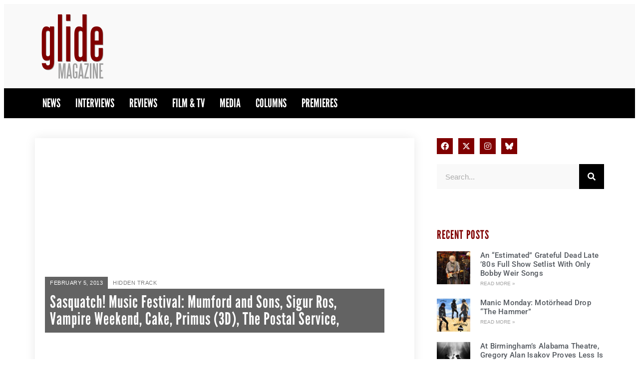

--- FILE ---
content_type: text/html; charset=UTF-8
request_url: https://glidemagazine.com/101356/sasquatch-music-festival-mumford-and-sons-sigur-ros-vampire-weekend-cake-primus-3d-the-postal-service/
body_size: 29491
content:
<!doctype html>
<html lang="en-US">
<head>
	<meta charset="UTF-8">
	<meta name="viewport" content="width=device-width, initial-scale=1">
	<link rel="profile" href="https://gmpg.org/xfn/11">
	<meta name='robots' content='index, follow, max-image-preview:large, max-snippet:-1, max-video-preview:-1' />
	<style>img:is([sizes="auto" i], [sizes^="auto," i]) { contain-intrinsic-size: 3000px 1500px }</style>
	
	<!-- This site is optimized with the Yoast SEO plugin v26.3 - https://yoast.com/wordpress/plugins/seo/ -->
	<title>Sasquatch! Music Festival: Mumford and Sons, Sigur Ros, Vampire Weekend, Cake, Primus (3D), The Postal Service, - Glide Magazine</title>
	<meta name="description" content="Vampire Weekend, Sigur Ros and Mumford and Sons are among the bands set to play The Gorge for Sasquatch! 2013" />
	<link rel="canonical" href="https://glidemagazine.com/101356/sasquatch-music-festival-mumford-and-sons-sigur-ros-vampire-weekend-cake-primus-3d-the-postal-service/" />
	<meta property="og:locale" content="en_US" />
	<meta property="og:type" content="article" />
	<meta property="og:title" content="Sasquatch! Music Festival: Mumford and Sons, Sigur Ros, Vampire Weekend, Cake, Primus (3D), The Postal Service, - Glide Magazine" />
	<meta property="og:description" content="Vampire Weekend, Sigur Ros and Mumford and Sons are among the bands set to play The Gorge for Sasquatch! 2013" />
	<meta property="og:url" content="https://glidemagazine.com/101356/sasquatch-music-festival-mumford-and-sons-sigur-ros-vampire-weekend-cake-primus-3d-the-postal-service/" />
	<meta property="og:site_name" content="Glide Magazine" />
	<meta property="article:publisher" content="https://www.facebook.com/GlideMagazine" />
	<meta property="article:published_time" content="2013-02-05T14:16:43+00:00" />
	<meta property="og:image" content="https://glidemag.wpengine.com/hiddentrack/wp-content/uploads/2013/02/SASQUATCH_2013_caramel-431x575.jpg" />
	<meta name="author" content="Scott Bernstein" />
	<meta name="twitter:card" content="summary_large_image" />
	<meta name="twitter:creator" content="@glidemag" />
	<meta name="twitter:site" content="@glidemag" />
	<meta name="twitter:label1" content="Written by" />
	<meta name="twitter:data1" content="Scott Bernstein" />
	<meta name="twitter:label2" content="Est. reading time" />
	<meta name="twitter:data2" content="2 minutes" />
	<script type="application/ld+json" class="yoast-schema-graph">{"@context":"https://schema.org","@graph":[{"@type":"Article","@id":"https://glidemagazine.com/101356/sasquatch-music-festival-mumford-and-sons-sigur-ros-vampire-weekend-cake-primus-3d-the-postal-service/#article","isPartOf":{"@id":"https://glidemagazine.com/101356/sasquatch-music-festival-mumford-and-sons-sigur-ros-vampire-weekend-cake-primus-3d-the-postal-service/"},"author":{"name":"Scott Bernstein","@id":"https://glidemagazine.com/#/schema/person/786956b6bca9ace86b29e7fc38eb2694"},"headline":"Sasquatch! Music Festival: Mumford and Sons, Sigur Ros, Vampire Weekend, Cake, Primus (3D), The Postal Service,","datePublished":"2013-02-05T14:16:43+00:00","mainEntityOfPage":{"@id":"https://glidemagazine.com/101356/sasquatch-music-festival-mumford-and-sons-sigur-ros-vampire-weekend-cake-primus-3d-the-postal-service/"},"wordCount":396,"commentCount":0,"publisher":{"@id":"https://glidemagazine.com/#organization"},"image":{"@id":"https://glidemagazine.com/101356/sasquatch-music-festival-mumford-and-sons-sigur-ros-vampire-weekend-cake-primus-3d-the-postal-service/#primaryimage"},"thumbnailUrl":"https://glidemag.wpengine.com/hiddentrack/wp-content/uploads/2013/02/SASQUATCH_2013_caramel-431x575.jpg","articleSection":["Hidden Track"],"inLanguage":"en-US","potentialAction":[{"@type":"CommentAction","name":"Comment","target":["https://glidemagazine.com/101356/sasquatch-music-festival-mumford-and-sons-sigur-ros-vampire-weekend-cake-primus-3d-the-postal-service/#respond"]}]},{"@type":"WebPage","@id":"https://glidemagazine.com/101356/sasquatch-music-festival-mumford-and-sons-sigur-ros-vampire-weekend-cake-primus-3d-the-postal-service/","url":"https://glidemagazine.com/101356/sasquatch-music-festival-mumford-and-sons-sigur-ros-vampire-weekend-cake-primus-3d-the-postal-service/","name":"Sasquatch! Music Festival: Mumford and Sons, Sigur Ros, Vampire Weekend, Cake, Primus (3D), The Postal Service, - Glide Magazine","isPartOf":{"@id":"https://glidemagazine.com/#website"},"primaryImageOfPage":{"@id":"https://glidemagazine.com/101356/sasquatch-music-festival-mumford-and-sons-sigur-ros-vampire-weekend-cake-primus-3d-the-postal-service/#primaryimage"},"image":{"@id":"https://glidemagazine.com/101356/sasquatch-music-festival-mumford-and-sons-sigur-ros-vampire-weekend-cake-primus-3d-the-postal-service/#primaryimage"},"thumbnailUrl":"https://glidemag.wpengine.com/hiddentrack/wp-content/uploads/2013/02/SASQUATCH_2013_caramel-431x575.jpg","datePublished":"2013-02-05T14:16:43+00:00","description":"Vampire Weekend, Sigur Ros and Mumford and Sons are among the bands set to play The Gorge for Sasquatch! 2013","breadcrumb":{"@id":"https://glidemagazine.com/101356/sasquatch-music-festival-mumford-and-sons-sigur-ros-vampire-weekend-cake-primus-3d-the-postal-service/#breadcrumb"},"inLanguage":"en-US","potentialAction":[{"@type":"ReadAction","target":["https://glidemagazine.com/101356/sasquatch-music-festival-mumford-and-sons-sigur-ros-vampire-weekend-cake-primus-3d-the-postal-service/"]}]},{"@type":"ImageObject","inLanguage":"en-US","@id":"https://glidemagazine.com/101356/sasquatch-music-festival-mumford-and-sons-sigur-ros-vampire-weekend-cake-primus-3d-the-postal-service/#primaryimage","url":"https://glidemag.wpengine.com/hiddentrack/wp-content/uploads/2013/02/SASQUATCH_2013_caramel-431x575.jpg","contentUrl":"https://glidemag.wpengine.com/hiddentrack/wp-content/uploads/2013/02/SASQUATCH_2013_caramel-431x575.jpg"},{"@type":"BreadcrumbList","@id":"https://glidemagazine.com/101356/sasquatch-music-festival-mumford-and-sons-sigur-ros-vampire-weekend-cake-primus-3d-the-postal-service/#breadcrumb","itemListElement":[{"@type":"ListItem","position":1,"name":"Home","item":"https://glidemagazine.com/"},{"@type":"ListItem","position":2,"name":"Sasquatch! Music Festival: Mumford and Sons, Sigur Ros, Vampire Weekend, Cake, Primus (3D), The Postal Service,"}]},{"@type":"WebSite","@id":"https://glidemagazine.com/#website","url":"https://glidemagazine.com/","name":"Glide Magazine","description":"Independent Music/Film Critique &amp; Coverage","publisher":{"@id":"https://glidemagazine.com/#organization"},"potentialAction":[{"@type":"SearchAction","target":{"@type":"EntryPoint","urlTemplate":"https://glidemagazine.com/?s={search_term_string}"},"query-input":{"@type":"PropertyValueSpecification","valueRequired":true,"valueName":"search_term_string"}}],"inLanguage":"en-US"},{"@type":"Organization","@id":"https://glidemagazine.com/#organization","name":"Glide Magazine","url":"https://glidemagazine.com/","logo":{"@type":"ImageObject","inLanguage":"en-US","@id":"https://glidemagazine.com/#/schema/logo/image/","url":"https://cdn.glidemagazine.com/wp-content/uploads/2017/08/03163852/glide_logo_300-150x150.png","contentUrl":"https://cdn.glidemagazine.com/wp-content/uploads/2017/08/03163852/glide_logo_300-150x150.png","width":150,"height":150,"caption":"Glide Magazine"},"image":{"@id":"https://glidemagazine.com/#/schema/logo/image/"},"sameAs":["https://www.facebook.com/GlideMagazine","https://x.com/glidemag"]},{"@type":"Person","@id":"https://glidemagazine.com/#/schema/person/786956b6bca9ace86b29e7fc38eb2694","name":"Scott Bernstein","image":{"@type":"ImageObject","inLanguage":"en-US","@id":"https://glidemagazine.com/#/schema/person/image/","url":"https://secure.gravatar.com/avatar/?s=96&d=mm&r=g","contentUrl":"https://secure.gravatar.com/avatar/?s=96&d=mm&r=g","caption":"Scott Bernstein"},"url":"https://glidemagazine.com/author/sbernstein/"}]}</script>
	<!-- / Yoast SEO plugin. -->


<link rel="alternate" type="application/rss+xml" title="Glide Magazine &raquo; Feed" href="https://glidemagazine.com/feed/" />
<link rel="alternate" type="application/rss+xml" title="Glide Magazine &raquo; Comments Feed" href="https://glidemagazine.com/comments/feed/" />
<script id="wpp-js" src="https://glidemagazine.com/wp-content/plugins/wordpress-popular-posts/assets/js/wpp.min.js?ver=7.3.6" data-sampling="0" data-sampling-rate="100" data-api-url="https://glidemagazine.com/wp-json/wordpress-popular-posts" data-post-id="101356" data-token="e45ec142f5" data-lang="0" data-debug="0"></script>
<link rel="alternate" type="application/rss+xml" title="Glide Magazine &raquo; Sasquatch! Music Festival: Mumford and Sons, Sigur Ros, Vampire Weekend, Cake, Primus (3D), The Postal Service, Comments Feed" href="https://glidemagazine.com/101356/sasquatch-music-festival-mumford-and-sons-sigur-ros-vampire-weekend-cake-primus-3d-the-postal-service/feed/" />
<script>
window._wpemojiSettings = {"baseUrl":"https:\/\/s.w.org\/images\/core\/emoji\/16.0.1\/72x72\/","ext":".png","svgUrl":"https:\/\/s.w.org\/images\/core\/emoji\/16.0.1\/svg\/","svgExt":".svg","source":{"concatemoji":"https:\/\/glidemagazine.com\/wp-includes\/js\/wp-emoji-release.min.js?ver=6.8.3"}};
/*! This file is auto-generated */
!function(s,n){var o,i,e;function c(e){try{var t={supportTests:e,timestamp:(new Date).valueOf()};sessionStorage.setItem(o,JSON.stringify(t))}catch(e){}}function p(e,t,n){e.clearRect(0,0,e.canvas.width,e.canvas.height),e.fillText(t,0,0);var t=new Uint32Array(e.getImageData(0,0,e.canvas.width,e.canvas.height).data),a=(e.clearRect(0,0,e.canvas.width,e.canvas.height),e.fillText(n,0,0),new Uint32Array(e.getImageData(0,0,e.canvas.width,e.canvas.height).data));return t.every(function(e,t){return e===a[t]})}function u(e,t){e.clearRect(0,0,e.canvas.width,e.canvas.height),e.fillText(t,0,0);for(var n=e.getImageData(16,16,1,1),a=0;a<n.data.length;a++)if(0!==n.data[a])return!1;return!0}function f(e,t,n,a){switch(t){case"flag":return n(e,"\ud83c\udff3\ufe0f\u200d\u26a7\ufe0f","\ud83c\udff3\ufe0f\u200b\u26a7\ufe0f")?!1:!n(e,"\ud83c\udde8\ud83c\uddf6","\ud83c\udde8\u200b\ud83c\uddf6")&&!n(e,"\ud83c\udff4\udb40\udc67\udb40\udc62\udb40\udc65\udb40\udc6e\udb40\udc67\udb40\udc7f","\ud83c\udff4\u200b\udb40\udc67\u200b\udb40\udc62\u200b\udb40\udc65\u200b\udb40\udc6e\u200b\udb40\udc67\u200b\udb40\udc7f");case"emoji":return!a(e,"\ud83e\udedf")}return!1}function g(e,t,n,a){var r="undefined"!=typeof WorkerGlobalScope&&self instanceof WorkerGlobalScope?new OffscreenCanvas(300,150):s.createElement("canvas"),o=r.getContext("2d",{willReadFrequently:!0}),i=(o.textBaseline="top",o.font="600 32px Arial",{});return e.forEach(function(e){i[e]=t(o,e,n,a)}),i}function t(e){var t=s.createElement("script");t.src=e,t.defer=!0,s.head.appendChild(t)}"undefined"!=typeof Promise&&(o="wpEmojiSettingsSupports",i=["flag","emoji"],n.supports={everything:!0,everythingExceptFlag:!0},e=new Promise(function(e){s.addEventListener("DOMContentLoaded",e,{once:!0})}),new Promise(function(t){var n=function(){try{var e=JSON.parse(sessionStorage.getItem(o));if("object"==typeof e&&"number"==typeof e.timestamp&&(new Date).valueOf()<e.timestamp+604800&&"object"==typeof e.supportTests)return e.supportTests}catch(e){}return null}();if(!n){if("undefined"!=typeof Worker&&"undefined"!=typeof OffscreenCanvas&&"undefined"!=typeof URL&&URL.createObjectURL&&"undefined"!=typeof Blob)try{var e="postMessage("+g.toString()+"("+[JSON.stringify(i),f.toString(),p.toString(),u.toString()].join(",")+"));",a=new Blob([e],{type:"text/javascript"}),r=new Worker(URL.createObjectURL(a),{name:"wpTestEmojiSupports"});return void(r.onmessage=function(e){c(n=e.data),r.terminate(),t(n)})}catch(e){}c(n=g(i,f,p,u))}t(n)}).then(function(e){for(var t in e)n.supports[t]=e[t],n.supports.everything=n.supports.everything&&n.supports[t],"flag"!==t&&(n.supports.everythingExceptFlag=n.supports.everythingExceptFlag&&n.supports[t]);n.supports.everythingExceptFlag=n.supports.everythingExceptFlag&&!n.supports.flag,n.DOMReady=!1,n.readyCallback=function(){n.DOMReady=!0}}).then(function(){return e}).then(function(){var e;n.supports.everything||(n.readyCallback(),(e=n.source||{}).concatemoji?t(e.concatemoji):e.wpemoji&&e.twemoji&&(t(e.twemoji),t(e.wpemoji)))}))}((window,document),window._wpemojiSettings);
</script>
<link rel="stylesheet" type="text/css" href="https://use.typekit.net/eqp0bqv.css"><link rel='stylesheet' id='sbi_styles-css' href='https://glidemagazine.com/wp-content/plugins/instagram-feed/css/sbi-styles.min.css?ver=6.9.1' media='all' />
<style id='wp-emoji-styles-inline-css'>

	img.wp-smiley, img.emoji {
		display: inline !important;
		border: none !important;
		box-shadow: none !important;
		height: 1em !important;
		width: 1em !important;
		margin: 0 0.07em !important;
		vertical-align: -0.1em !important;
		background: none !important;
		padding: 0 !important;
	}
</style>
<link rel='stylesheet' id='wp-block-library-css' href='https://glidemagazine.com/wp-includes/css/dist/block-library/style.min.css?ver=6.8.3' media='all' />
<style id='elasticpress-related-posts-style-inline-css'>
.editor-styles-wrapper .wp-block-elasticpress-related-posts ul,.wp-block-elasticpress-related-posts ul{list-style-type:none;padding:0}.editor-styles-wrapper .wp-block-elasticpress-related-posts ul li a>div{display:inline}

</style>
<style id='global-styles-inline-css'>
:root{--wp--preset--aspect-ratio--square: 1;--wp--preset--aspect-ratio--4-3: 4/3;--wp--preset--aspect-ratio--3-4: 3/4;--wp--preset--aspect-ratio--3-2: 3/2;--wp--preset--aspect-ratio--2-3: 2/3;--wp--preset--aspect-ratio--16-9: 16/9;--wp--preset--aspect-ratio--9-16: 9/16;--wp--preset--color--black: #000000;--wp--preset--color--cyan-bluish-gray: #abb8c3;--wp--preset--color--white: #ffffff;--wp--preset--color--pale-pink: #f78da7;--wp--preset--color--vivid-red: #cf2e2e;--wp--preset--color--luminous-vivid-orange: #ff6900;--wp--preset--color--luminous-vivid-amber: #fcb900;--wp--preset--color--light-green-cyan: #7bdcb5;--wp--preset--color--vivid-green-cyan: #00d084;--wp--preset--color--pale-cyan-blue: #8ed1fc;--wp--preset--color--vivid-cyan-blue: #0693e3;--wp--preset--color--vivid-purple: #9b51e0;--wp--preset--gradient--vivid-cyan-blue-to-vivid-purple: linear-gradient(135deg,rgba(6,147,227,1) 0%,rgb(155,81,224) 100%);--wp--preset--gradient--light-green-cyan-to-vivid-green-cyan: linear-gradient(135deg,rgb(122,220,180) 0%,rgb(0,208,130) 100%);--wp--preset--gradient--luminous-vivid-amber-to-luminous-vivid-orange: linear-gradient(135deg,rgba(252,185,0,1) 0%,rgba(255,105,0,1) 100%);--wp--preset--gradient--luminous-vivid-orange-to-vivid-red: linear-gradient(135deg,rgba(255,105,0,1) 0%,rgb(207,46,46) 100%);--wp--preset--gradient--very-light-gray-to-cyan-bluish-gray: linear-gradient(135deg,rgb(238,238,238) 0%,rgb(169,184,195) 100%);--wp--preset--gradient--cool-to-warm-spectrum: linear-gradient(135deg,rgb(74,234,220) 0%,rgb(151,120,209) 20%,rgb(207,42,186) 40%,rgb(238,44,130) 60%,rgb(251,105,98) 80%,rgb(254,248,76) 100%);--wp--preset--gradient--blush-light-purple: linear-gradient(135deg,rgb(255,206,236) 0%,rgb(152,150,240) 100%);--wp--preset--gradient--blush-bordeaux: linear-gradient(135deg,rgb(254,205,165) 0%,rgb(254,45,45) 50%,rgb(107,0,62) 100%);--wp--preset--gradient--luminous-dusk: linear-gradient(135deg,rgb(255,203,112) 0%,rgb(199,81,192) 50%,rgb(65,88,208) 100%);--wp--preset--gradient--pale-ocean: linear-gradient(135deg,rgb(255,245,203) 0%,rgb(182,227,212) 50%,rgb(51,167,181) 100%);--wp--preset--gradient--electric-grass: linear-gradient(135deg,rgb(202,248,128) 0%,rgb(113,206,126) 100%);--wp--preset--gradient--midnight: linear-gradient(135deg,rgb(2,3,129) 0%,rgb(40,116,252) 100%);--wp--preset--font-size--small: 13px;--wp--preset--font-size--medium: 20px;--wp--preset--font-size--large: 36px;--wp--preset--font-size--x-large: 42px;--wp--preset--spacing--20: 0.44rem;--wp--preset--spacing--30: 0.67rem;--wp--preset--spacing--40: 1rem;--wp--preset--spacing--50: 1.5rem;--wp--preset--spacing--60: 2.25rem;--wp--preset--spacing--70: 3.38rem;--wp--preset--spacing--80: 5.06rem;--wp--preset--shadow--natural: 6px 6px 9px rgba(0, 0, 0, 0.2);--wp--preset--shadow--deep: 12px 12px 50px rgba(0, 0, 0, 0.4);--wp--preset--shadow--sharp: 6px 6px 0px rgba(0, 0, 0, 0.2);--wp--preset--shadow--outlined: 6px 6px 0px -3px rgba(255, 255, 255, 1), 6px 6px rgba(0, 0, 0, 1);--wp--preset--shadow--crisp: 6px 6px 0px rgba(0, 0, 0, 1);}:root { --wp--style--global--content-size: 800px;--wp--style--global--wide-size: 1200px; }:where(body) { margin: 0; }.wp-site-blocks > .alignleft { float: left; margin-right: 2em; }.wp-site-blocks > .alignright { float: right; margin-left: 2em; }.wp-site-blocks > .aligncenter { justify-content: center; margin-left: auto; margin-right: auto; }:where(.wp-site-blocks) > * { margin-block-start: 24px; margin-block-end: 0; }:where(.wp-site-blocks) > :first-child { margin-block-start: 0; }:where(.wp-site-blocks) > :last-child { margin-block-end: 0; }:root { --wp--style--block-gap: 24px; }:root :where(.is-layout-flow) > :first-child{margin-block-start: 0;}:root :where(.is-layout-flow) > :last-child{margin-block-end: 0;}:root :where(.is-layout-flow) > *{margin-block-start: 24px;margin-block-end: 0;}:root :where(.is-layout-constrained) > :first-child{margin-block-start: 0;}:root :where(.is-layout-constrained) > :last-child{margin-block-end: 0;}:root :where(.is-layout-constrained) > *{margin-block-start: 24px;margin-block-end: 0;}:root :where(.is-layout-flex){gap: 24px;}:root :where(.is-layout-grid){gap: 24px;}.is-layout-flow > .alignleft{float: left;margin-inline-start: 0;margin-inline-end: 2em;}.is-layout-flow > .alignright{float: right;margin-inline-start: 2em;margin-inline-end: 0;}.is-layout-flow > .aligncenter{margin-left: auto !important;margin-right: auto !important;}.is-layout-constrained > .alignleft{float: left;margin-inline-start: 0;margin-inline-end: 2em;}.is-layout-constrained > .alignright{float: right;margin-inline-start: 2em;margin-inline-end: 0;}.is-layout-constrained > .aligncenter{margin-left: auto !important;margin-right: auto !important;}.is-layout-constrained > :where(:not(.alignleft):not(.alignright):not(.alignfull)){max-width: var(--wp--style--global--content-size);margin-left: auto !important;margin-right: auto !important;}.is-layout-constrained > .alignwide{max-width: var(--wp--style--global--wide-size);}body .is-layout-flex{display: flex;}.is-layout-flex{flex-wrap: wrap;align-items: center;}.is-layout-flex > :is(*, div){margin: 0;}body .is-layout-grid{display: grid;}.is-layout-grid > :is(*, div){margin: 0;}body{padding-top: 0px;padding-right: 0px;padding-bottom: 0px;padding-left: 0px;}a:where(:not(.wp-element-button)){text-decoration: underline;}:root :where(.wp-element-button, .wp-block-button__link){background-color: #32373c;border-width: 0;color: #fff;font-family: inherit;font-size: inherit;line-height: inherit;padding: calc(0.667em + 2px) calc(1.333em + 2px);text-decoration: none;}.has-black-color{color: var(--wp--preset--color--black) !important;}.has-cyan-bluish-gray-color{color: var(--wp--preset--color--cyan-bluish-gray) !important;}.has-white-color{color: var(--wp--preset--color--white) !important;}.has-pale-pink-color{color: var(--wp--preset--color--pale-pink) !important;}.has-vivid-red-color{color: var(--wp--preset--color--vivid-red) !important;}.has-luminous-vivid-orange-color{color: var(--wp--preset--color--luminous-vivid-orange) !important;}.has-luminous-vivid-amber-color{color: var(--wp--preset--color--luminous-vivid-amber) !important;}.has-light-green-cyan-color{color: var(--wp--preset--color--light-green-cyan) !important;}.has-vivid-green-cyan-color{color: var(--wp--preset--color--vivid-green-cyan) !important;}.has-pale-cyan-blue-color{color: var(--wp--preset--color--pale-cyan-blue) !important;}.has-vivid-cyan-blue-color{color: var(--wp--preset--color--vivid-cyan-blue) !important;}.has-vivid-purple-color{color: var(--wp--preset--color--vivid-purple) !important;}.has-black-background-color{background-color: var(--wp--preset--color--black) !important;}.has-cyan-bluish-gray-background-color{background-color: var(--wp--preset--color--cyan-bluish-gray) !important;}.has-white-background-color{background-color: var(--wp--preset--color--white) !important;}.has-pale-pink-background-color{background-color: var(--wp--preset--color--pale-pink) !important;}.has-vivid-red-background-color{background-color: var(--wp--preset--color--vivid-red) !important;}.has-luminous-vivid-orange-background-color{background-color: var(--wp--preset--color--luminous-vivid-orange) !important;}.has-luminous-vivid-amber-background-color{background-color: var(--wp--preset--color--luminous-vivid-amber) !important;}.has-light-green-cyan-background-color{background-color: var(--wp--preset--color--light-green-cyan) !important;}.has-vivid-green-cyan-background-color{background-color: var(--wp--preset--color--vivid-green-cyan) !important;}.has-pale-cyan-blue-background-color{background-color: var(--wp--preset--color--pale-cyan-blue) !important;}.has-vivid-cyan-blue-background-color{background-color: var(--wp--preset--color--vivid-cyan-blue) !important;}.has-vivid-purple-background-color{background-color: var(--wp--preset--color--vivid-purple) !important;}.has-black-border-color{border-color: var(--wp--preset--color--black) !important;}.has-cyan-bluish-gray-border-color{border-color: var(--wp--preset--color--cyan-bluish-gray) !important;}.has-white-border-color{border-color: var(--wp--preset--color--white) !important;}.has-pale-pink-border-color{border-color: var(--wp--preset--color--pale-pink) !important;}.has-vivid-red-border-color{border-color: var(--wp--preset--color--vivid-red) !important;}.has-luminous-vivid-orange-border-color{border-color: var(--wp--preset--color--luminous-vivid-orange) !important;}.has-luminous-vivid-amber-border-color{border-color: var(--wp--preset--color--luminous-vivid-amber) !important;}.has-light-green-cyan-border-color{border-color: var(--wp--preset--color--light-green-cyan) !important;}.has-vivid-green-cyan-border-color{border-color: var(--wp--preset--color--vivid-green-cyan) !important;}.has-pale-cyan-blue-border-color{border-color: var(--wp--preset--color--pale-cyan-blue) !important;}.has-vivid-cyan-blue-border-color{border-color: var(--wp--preset--color--vivid-cyan-blue) !important;}.has-vivid-purple-border-color{border-color: var(--wp--preset--color--vivid-purple) !important;}.has-vivid-cyan-blue-to-vivid-purple-gradient-background{background: var(--wp--preset--gradient--vivid-cyan-blue-to-vivid-purple) !important;}.has-light-green-cyan-to-vivid-green-cyan-gradient-background{background: var(--wp--preset--gradient--light-green-cyan-to-vivid-green-cyan) !important;}.has-luminous-vivid-amber-to-luminous-vivid-orange-gradient-background{background: var(--wp--preset--gradient--luminous-vivid-amber-to-luminous-vivid-orange) !important;}.has-luminous-vivid-orange-to-vivid-red-gradient-background{background: var(--wp--preset--gradient--luminous-vivid-orange-to-vivid-red) !important;}.has-very-light-gray-to-cyan-bluish-gray-gradient-background{background: var(--wp--preset--gradient--very-light-gray-to-cyan-bluish-gray) !important;}.has-cool-to-warm-spectrum-gradient-background{background: var(--wp--preset--gradient--cool-to-warm-spectrum) !important;}.has-blush-light-purple-gradient-background{background: var(--wp--preset--gradient--blush-light-purple) !important;}.has-blush-bordeaux-gradient-background{background: var(--wp--preset--gradient--blush-bordeaux) !important;}.has-luminous-dusk-gradient-background{background: var(--wp--preset--gradient--luminous-dusk) !important;}.has-pale-ocean-gradient-background{background: var(--wp--preset--gradient--pale-ocean) !important;}.has-electric-grass-gradient-background{background: var(--wp--preset--gradient--electric-grass) !important;}.has-midnight-gradient-background{background: var(--wp--preset--gradient--midnight) !important;}.has-small-font-size{font-size: var(--wp--preset--font-size--small) !important;}.has-medium-font-size{font-size: var(--wp--preset--font-size--medium) !important;}.has-large-font-size{font-size: var(--wp--preset--font-size--large) !important;}.has-x-large-font-size{font-size: var(--wp--preset--font-size--x-large) !important;}
:root :where(.wp-block-pullquote){font-size: 1.5em;line-height: 1.6;}
</style>
<link rel='stylesheet' id='ep_general_styles-css' href='https://glidemagazine.com/wp-content/plugins/elasticpress/dist/css/general-styles.css?ver=66295efe92a630617c00' media='all' />
<link rel='stylesheet' id='wordpress-popular-posts-css-css' href='https://glidemagazine.com/wp-content/plugins/wordpress-popular-posts/assets/css/wpp.css?ver=7.3.6' media='all' />
<link rel='stylesheet' id='hello-elementor-css' href='https://glidemagazine.com/wp-content/themes/hello-elementor/style.css?ver=6.8.3' media='all' />
<link rel='stylesheet' id='glide-magazine-css' href='https://glidemagazine.com/wp-content/themes/glide-magazine/style.css?ver=1.0.5' media='all' />
<link rel='stylesheet' id='css-swiper-css' href='https://glidemagazine.com/wp-content/themes/glide-magazine/css/swiper.min.css?ver=6.8.3' media='all' />
<link rel='stylesheet' id='hello-elementor-theme-style-css' href='https://glidemagazine.com/wp-content/themes/hello-elementor/assets/css/theme.css?ver=3.4.4' media='all' />
<link rel='stylesheet' id='hello-elementor-header-footer-css' href='https://glidemagazine.com/wp-content/themes/hello-elementor/assets/css/header-footer.css?ver=3.4.4' media='all' />
<link rel='stylesheet' id='elementor-frontend-css' href='https://glidemagazine.com/wp-content/plugins/elementor/assets/css/frontend.min.css?ver=3.33.0' media='all' />
<link rel='stylesheet' id='elementor-post-260356-css' href='https://glidemagazine.com/wp-content/uploads/elementor/css/post-260356.css?ver=1763440616' media='all' />
<link rel='stylesheet' id='widget-image-css' href='https://glidemagazine.com/wp-content/plugins/elementor/assets/css/widget-image.min.css?ver=3.33.0' media='all' />
<link rel='stylesheet' id='widget-nav-menu-css' href='https://glidemagazine.com/wp-content/plugins/elementor-pro/assets/css/widget-nav-menu.min.css?ver=3.33.1' media='all' />
<link rel='stylesheet' id='widget-post-info-css' href='https://glidemagazine.com/wp-content/plugins/elementor-pro/assets/css/widget-post-info.min.css?ver=3.33.1' media='all' />
<link rel='stylesheet' id='widget-icon-list-css' href='https://glidemagazine.com/wp-content/plugins/elementor/assets/css/widget-icon-list.min.css?ver=3.33.0' media='all' />
<link rel='stylesheet' id='elementor-icons-shared-0-css' href='https://glidemagazine.com/wp-content/plugins/elementor/assets/lib/font-awesome/css/fontawesome.min.css?ver=5.15.3' media='all' />
<link rel='stylesheet' id='elementor-icons-fa-regular-css' href='https://glidemagazine.com/wp-content/plugins/elementor/assets/lib/font-awesome/css/regular.min.css?ver=5.15.3' media='all' />
<link rel='stylesheet' id='elementor-icons-fa-solid-css' href='https://glidemagazine.com/wp-content/plugins/elementor/assets/lib/font-awesome/css/solid.min.css?ver=5.15.3' media='all' />
<link rel='stylesheet' id='widget-heading-css' href='https://glidemagazine.com/wp-content/plugins/elementor/assets/css/widget-heading.min.css?ver=3.33.0' media='all' />
<link rel='stylesheet' id='widget-share-buttons-css' href='https://glidemagazine.com/wp-content/plugins/elementor-pro/assets/css/widget-share-buttons.min.css?ver=3.33.1' media='all' />
<link rel='stylesheet' id='e-apple-webkit-css' href='https://glidemagazine.com/wp-content/plugins/elementor/assets/css/conditionals/apple-webkit.min.css?ver=3.33.0' media='all' />
<link rel='stylesheet' id='elementor-icons-fa-brands-css' href='https://glidemagazine.com/wp-content/plugins/elementor/assets/lib/font-awesome/css/brands.min.css?ver=5.15.3' media='all' />
<link rel='stylesheet' id='widget-video-css' href='https://glidemagazine.com/wp-content/plugins/elementor/assets/css/widget-video.min.css?ver=3.33.0' media='all' />
<link rel='stylesheet' id='widget-posts-css' href='https://glidemagazine.com/wp-content/plugins/elementor-pro/assets/css/widget-posts.min.css?ver=3.33.1' media='all' />
<link rel='stylesheet' id='widget-social-icons-css' href='https://glidemagazine.com/wp-content/plugins/elementor/assets/css/widget-social-icons.min.css?ver=3.33.0' media='all' />
<link rel='stylesheet' id='widget-search-form-css' href='https://glidemagazine.com/wp-content/plugins/elementor-pro/assets/css/widget-search-form.min.css?ver=3.33.1' media='all' />
<link rel='stylesheet' id='e-popup-css' href='https://glidemagazine.com/wp-content/plugins/elementor-pro/assets/css/conditionals/popup.min.css?ver=3.33.1' media='all' />
<link rel='stylesheet' id='elementor-icons-css' href='https://glidemagazine.com/wp-content/plugins/elementor/assets/lib/eicons/css/elementor-icons.min.css?ver=5.44.0' media='all' />
<link rel='stylesheet' id='font-awesome-5-all-css' href='https://glidemagazine.com/wp-content/plugins/elementor/assets/lib/font-awesome/css/all.min.css?ver=3.33.0' media='all' />
<link rel='stylesheet' id='font-awesome-4-shim-css' href='https://glidemagazine.com/wp-content/plugins/elementor/assets/lib/font-awesome/css/v4-shims.min.css?ver=3.33.0' media='all' />
<link rel='stylesheet' id='sbistyles-css' href='https://glidemagazine.com/wp-content/plugins/instagram-feed/css/sbi-styles.min.css?ver=6.9.1' media='all' />
<link rel='stylesheet' id='elementor-post-260380-css' href='https://glidemagazine.com/wp-content/uploads/elementor/css/post-260380.css?ver=1763440617' media='all' />
<link rel='stylesheet' id='elementor-post-260383-css' href='https://glidemagazine.com/wp-content/uploads/elementor/css/post-260383.css?ver=1763440617' media='all' />
<link rel='stylesheet' id='elementor-post-260406-css' href='https://glidemagazine.com/wp-content/uploads/elementor/css/post-260406.css?ver=1763440617' media='all' />
<link rel='stylesheet' id='elementor-post-260374-css' href='https://glidemagazine.com/wp-content/uploads/elementor/css/post-260374.css?ver=1763440617' media='all' />
<link rel='stylesheet' id='elasticpress-autosuggest-css' href='https://glidemagazine.com/wp-content/plugins/elasticpress/dist/css/autosuggest-styles.css?ver=d87f34a78edccbda21b1' media='all' />
<link rel='stylesheet' id='elasticpress-facets-css' href='https://glidemagazine.com/wp-content/plugins/elasticpress/dist/css/facets-styles.css?ver=e96caca972beab457d95' media='all' />
<link rel='stylesheet' id='slb_core-css' href='https://glidemagazine.com/wp-content/plugins/simple-lightbox/client/css/app.css?ver=2.9.4' media='all' />
<link rel='stylesheet' id='ekit-widget-styles-css' href='https://glidemagazine.com/wp-content/plugins/elementskit-lite/widgets/init/assets/css/widget-styles.css?ver=3.7.5' media='all' />
<link rel='stylesheet' id='ekit-responsive-css' href='https://glidemagazine.com/wp-content/plugins/elementskit-lite/widgets/init/assets/css/responsive.css?ver=3.7.5' media='all' />
<link rel='stylesheet' id='ecs-styles-css' href='https://glidemagazine.com/wp-content/plugins/ele-custom-skin/assets/css/ecs-style.css?ver=3.1.9' media='all' />
<link rel='stylesheet' id='elementor-post-260428-css' href='https://glidemagazine.com/wp-content/uploads/elementor/css/post-260428.css?ver=1629223108' media='all' />
<link rel='stylesheet' id='elementor-gf-local-roboto-css' href='https://glidemagazine.com/wp-content/uploads/elementor/google-fonts/css/roboto.css?ver=1742446760' media='all' />
<link rel='stylesheet' id='elementor-gf-local-leaguegothic-css' href='https://glidemagazine.com/wp-content/uploads/elementor/google-fonts/css/leaguegothic.css?ver=1742446760' media='all' />
<script src="https://glidemagazine.com/wp-includes/js/jquery/jquery.min.js?ver=3.7.1" id="jquery-core-js"></script>
<script src="https://glidemagazine.com/wp-includes/js/jquery/jquery-migrate.min.js?ver=3.4.1" id="jquery-migrate-js"></script>
<script src="https://glidemagazine.com/wp-content/plugins/elementor/assets/lib/font-awesome/js/v4-shims.min.js?ver=3.33.0" id="font-awesome-4-shim-js"></script>
<script id="ecs_ajax_load-js-extra">
var ecs_ajax_params = {"ajaxurl":"https:\/\/glidemagazine.com\/wp-admin\/admin-ajax.php","posts":"{\"p\":101356,\"page\":0,\"name\":\"sasquatch-music-festival-mumford-and-sons-sigur-ros-vampire-weekend-cake-primus-3d-the-postal-service\",\"error\":\"\",\"m\":\"\",\"post_parent\":\"\",\"subpost\":\"\",\"subpost_id\":\"\",\"attachment\":\"\",\"attachment_id\":0,\"pagename\":\"\",\"page_id\":0,\"second\":\"\",\"minute\":\"\",\"hour\":\"\",\"day\":0,\"monthnum\":0,\"year\":0,\"w\":0,\"category_name\":\"\",\"tag\":\"\",\"cat\":\"\",\"tag_id\":\"\",\"author\":\"\",\"author_name\":\"\",\"feed\":\"\",\"tb\":\"\",\"paged\":0,\"meta_key\":\"\",\"meta_value\":\"\",\"preview\":\"\",\"s\":\"\",\"sentence\":\"\",\"title\":\"\",\"fields\":\"all\",\"menu_order\":\"\",\"embed\":\"\",\"category__in\":[],\"category__not_in\":[],\"category__and\":[],\"post__in\":[],\"post__not_in\":[],\"post_name__in\":[],\"tag__in\":[],\"tag__not_in\":[],\"tag__and\":[],\"tag_slug__in\":[],\"tag_slug__and\":[],\"post_parent__in\":[],\"post_parent__not_in\":[],\"author__in\":[],\"author__not_in\":[],\"search_columns\":[],\"ignore_sticky_posts\":false,\"suppress_filters\":false,\"cache_results\":true,\"update_post_term_cache\":true,\"update_menu_item_cache\":false,\"lazy_load_term_meta\":true,\"update_post_meta_cache\":true,\"post_type\":\"\",\"posts_per_page\":10,\"nopaging\":false,\"comments_per_page\":\"50\",\"no_found_rows\":false,\"order\":\"DESC\"}"};
</script>
<script src="https://glidemagazine.com/wp-content/plugins/ele-custom-skin/assets/js/ecs_ajax_pagination.js?ver=3.1.9" id="ecs_ajax_load-js"></script>
<script src="https://glidemagazine.com/wp-content/plugins/ele-custom-skin/assets/js/ecs.js?ver=3.1.9" id="ecs-script-js"></script>
<link rel="https://api.w.org/" href="https://glidemagazine.com/wp-json/" /><link rel="alternate" title="JSON" type="application/json" href="https://glidemagazine.com/wp-json/wp/v2/posts/101356" /><link rel="EditURI" type="application/rsd+xml" title="RSD" href="https://glidemagazine.com/xmlrpc.php?rsd" />
<meta name="generator" content="WordPress 6.8.3" />
<link rel='shortlink' href='https://glidemagazine.com/?p=101356' />
<link rel="alternate" title="oEmbed (JSON)" type="application/json+oembed" href="https://glidemagazine.com/wp-json/oembed/1.0/embed?url=https%3A%2F%2Fglidemagazine.com%2F101356%2Fsasquatch-music-festival-mumford-and-sons-sigur-ros-vampire-weekend-cake-primus-3d-the-postal-service%2F" />
<link rel="alternate" title="oEmbed (XML)" type="text/xml+oembed" href="https://glidemagazine.com/wp-json/oembed/1.0/embed?url=https%3A%2F%2Fglidemagazine.com%2F101356%2Fsasquatch-music-festival-mumford-and-sons-sigur-ros-vampire-weekend-cake-primus-3d-the-postal-service%2F&#038;format=xml" />
            <style id="wpp-loading-animation-styles">@-webkit-keyframes bgslide{from{background-position-x:0}to{background-position-x:-200%}}@keyframes bgslide{from{background-position-x:0}to{background-position-x:-200%}}.wpp-widget-block-placeholder,.wpp-shortcode-placeholder{margin:0 auto;width:60px;height:3px;background:#dd3737;background:linear-gradient(90deg,#dd3737 0%,#571313 10%,#dd3737 100%);background-size:200% auto;border-radius:3px;-webkit-animation:bgslide 1s infinite linear;animation:bgslide 1s infinite linear}</style>
            <meta name="description" content="Vampire Weekend, Sigur Ros and Mumford and Sons are among the bands set to play The Gorge for Sasquatch! 2013">
<meta name="generator" content="Elementor 3.33.0; features: additional_custom_breakpoints; settings: css_print_method-external, google_font-enabled, font_display-auto">
<!-- Google Tag Manager -->
<noscript><iframe src="//www.googletagmanager.com/ns.html?id=GTM-MH9H6J"
height="0" width="0" style="display:none;visibility:hidden"></iframe></noscript>
<script>(function(w,d,s,l,i){w[l]=w[l]||[];w[l].push({'gtm.start':
new Date().getTime(),event:'gtm.js'});var f=d.getElementsByTagName(s)[0],
j=d.createElement(s),dl=l!='dataLayer'?'&l='+l:'';j.async=true;j.src=
'//www.googletagmanager.com/gtm.js?id='+i+dl;f.parentNode.insertBefore(j,f);
})(window,document,'script','dataLayer','GTM-MH9H6J');</script>
<!-- End Google Tag Manager -->
 <script async src="https://www.googletagmanager.com/gtag/js?id=UA-3103882-1"></script>
  <script>
    window.dataLayer = window.dataLayer || [];
    function gtag(){dataLayer.push(arguments);}
    gtag('js', new Date());
    gtag('config', 'UA-3103882-1');
  </script>
<link rel="preload" as="script" href="https://www.googletagservices.com/tag/js/gpt.js" />
<script async src="https://dn0qt3r0xannq.cloudfront.net/glidemagazine-I8txvZZESV/glidemagazine-longform/prebid-load.js"></script>
			<style>
				.e-con.e-parent:nth-of-type(n+4):not(.e-lazyloaded):not(.e-no-lazyload),
				.e-con.e-parent:nth-of-type(n+4):not(.e-lazyloaded):not(.e-no-lazyload) * {
					background-image: none !important;
				}
				@media screen and (max-height: 1024px) {
					.e-con.e-parent:nth-of-type(n+3):not(.e-lazyloaded):not(.e-no-lazyload),
					.e-con.e-parent:nth-of-type(n+3):not(.e-lazyloaded):not(.e-no-lazyload) * {
						background-image: none !important;
					}
				}
				@media screen and (max-height: 640px) {
					.e-con.e-parent:nth-of-type(n+2):not(.e-lazyloaded):not(.e-no-lazyload),
					.e-con.e-parent:nth-of-type(n+2):not(.e-lazyloaded):not(.e-no-lazyload) * {
						background-image: none !important;
					}
				}
			</style>
			<link rel="icon" href="https://cdn.glidemagazine.com/wp-content/uploads/2017/03/15162042/glide_logo_300-150x150-1-32x32.png" sizes="32x32" />
<link rel="icon" href="https://cdn.glidemagazine.com/wp-content/uploads/2017/03/15162042/glide_logo_300-150x150-1-192x192.png" sizes="192x192" />
<link rel="apple-touch-icon" href="https://cdn.glidemagazine.com/wp-content/uploads/2017/03/15162042/glide_logo_300-150x150-1-180x180.png" />
<meta name="msapplication-TileImage" content="https://cdn.glidemagazine.com/wp-content/uploads/2017/03/15162042/glide_logo_300-150x150-1-270x270.png" />
</head>
<body class="wp-singular post-template-default single single-post postid-101356 single-format-standard wp-custom-logo wp-embed-responsive wp-theme-hello-elementor wp-child-theme-glide-magazine hello-elementor-default elementor-default elementor-kit-260356 elementor-page-260406">


<a class="skip-link screen-reader-text" href="#content">Skip to content</a>

		<header data-elementor-type="header" data-elementor-id="260380" class="elementor elementor-260380 elementor-location-header" data-elementor-post-type="elementor_library">
					<section class="elementor-section elementor-top-section elementor-element elementor-element-0a16d66 elementor-section-content-middle elementor-section-boxed elementor-section-height-default elementor-section-height-default" data-id="0a16d66" data-element_type="section" data-settings="{&quot;background_background&quot;:&quot;classic&quot;}">
						<div class="elementor-container elementor-column-gap-default">
					<div class="elementor-column elementor-col-33 elementor-top-column elementor-element elementor-element-6059881" data-id="6059881" data-element_type="column">
			<div class="elementor-widget-wrap elementor-element-populated">
						<div class="elementor-element elementor-element-ffb41d2 elementor-widget elementor-widget-theme-site-logo elementor-widget-image" data-id="ffb41d2" data-element_type="widget" data-widget_type="theme-site-logo.default">
				<div class="elementor-widget-container">
											<a href="https://glidemagazine.com">
			<img width="150" height="150" src="https://cdn.glidemagazine.com/wp-content/uploads/2017/08/03163852/glide_logo_300-150x150.png" class="attachment-full size-full wp-image-191120" alt="" srcset="https://cdn.glidemagazine.com/wp-content/uploads/2017/08/03163852/glide_logo_300-150x150.png 150w, https://cdn.glidemagazine.com/wp-content/uploads/2017/08/03163852/glide_logo_300-150x150-120x120.png 120w, https://cdn.glidemagazine.com/wp-content/uploads/2017/08/03163852/glide_logo_300-150x150-115x115.png 115w, https://cdn.glidemagazine.com/wp-content/uploads/2017/08/03163852/glide_logo_300-150x150-144x144.png 144w, https://cdn.glidemagazine.com/wp-content/uploads/2017/08/03163852/glide_logo_300-150x150-60x60.png 60w" sizes="(max-width: 150px) 100vw, 150px" />				</a>
											</div>
				</div>
					</div>
		</div>
				<div class="elementor-column elementor-col-33 elementor-top-column elementor-element elementor-element-b042a05 elementor-hidden-phone" data-id="b042a05" data-element_type="column">
			<div class="elementor-widget-wrap elementor-element-populated">
						<div class="elementor-element elementor-element-0352aa9 elementor-widget elementor-widget-html" data-id="0352aa9" data-element_type="widget" data-widget_type="html.default">
				<div class="elementor-widget-container">
					<div id="glidemagazine_leaderboard_atf"></div>
<script>
  window.tude = window.tude || { cmd: [] };
  tude.cmd.push(function() {
    tude.refreshAdsViaDivMappings([
      {
        divId: 'glidemagazine_leaderboard_atf',
        baseDivId: 'pb-slot-leaderboard-atf',
      }
    ]);
  });
</script>				</div>
				</div>
					</div>
		</div>
				<div class="elementor-column elementor-col-33 elementor-top-column elementor-element elementor-element-2a959f3 elementor-hidden-desktop elementor-hidden-tablet" data-id="2a959f3" data-element_type="column" data-settings="{&quot;background_background&quot;:&quot;classic&quot;}">
			<div class="elementor-widget-wrap elementor-element-populated">
						<div class="elementor-element elementor-element-3625be3 elementor-view-default elementor-widget elementor-widget-icon" data-id="3625be3" data-element_type="widget" data-widget_type="icon.default">
				<div class="elementor-widget-container">
							<div class="elementor-icon-wrapper">
			<a class="elementor-icon" href="#elementor-action%3Aaction%3Dpopup%3Aopen%26settings%3DeyJpZCI6IjI2MDM3NCIsInRvZ2dsZSI6ZmFsc2V9">
			<i aria-hidden="true" class="fas fa-bars"></i>			</a>
		</div>
						</div>
				</div>
					</div>
		</div>
					</div>
		</section>
				<section class="elementor-section elementor-top-section elementor-element elementor-element-295ea33e elementor-hidden-phone elementor-section-boxed elementor-section-height-default elementor-section-height-default" data-id="295ea33e" data-element_type="section" data-settings="{&quot;background_background&quot;:&quot;classic&quot;}">
						<div class="elementor-container elementor-column-gap-no">
					<div class="elementor-column elementor-col-100 elementor-top-column elementor-element elementor-element-1a8dc104" data-id="1a8dc104" data-element_type="column">
			<div class="elementor-widget-wrap elementor-element-populated">
						<div class="elementor-element elementor-element-1ed5aa3a elementor-widget elementor-widget-ekit-nav-menu" data-id="1ed5aa3a" data-element_type="widget" data-widget_type="ekit-nav-menu.default">
				<div class="elementor-widget-container">
							<nav class="ekit-wid-con ekit_menu_responsive_mobile" 
			data-hamburger-icon="" 
			data-hamburger-icon-type="icon" 
			data-responsive-breakpoint="767">
			            <button class="elementskit-menu-hamburger elementskit-menu-toggler"  type="button" aria-label="hamburger-icon">
                                    <span class="elementskit-menu-hamburger-icon"></span><span class="elementskit-menu-hamburger-icon"></span><span class="elementskit-menu-hamburger-icon"></span>
                            </button>
            <div id="ekit-megamenu-main-menu" class="elementskit-menu-container elementskit-menu-offcanvas-elements elementskit-navbar-nav-default ekit-nav-menu-one-page-no ekit-nav-dropdown-hover"><ul id="menu-main-menu" class="elementskit-navbar-nav elementskit-menu-po-left submenu-click-on-icon"><li id="menu-item-260521" class="menu-item menu-item-type-taxonomy menu-item-object-category menu-item-260521 nav-item elementskit-dropdown-has top_position elementskit-dropdown-menu-full_width elementskit-megamenu-has elementskit-mobile-builder-content" data-vertical-menu=""><a href="https://glidemagazine.com/category/news/" class="ekit-menu-nav-link">News<i aria-hidden="true" class="icon icon-none elementskit-submenu-indicator"></i></a><div class="elementskit-megamenu-panel">		<div data-elementor-type="wp-post" data-elementor-id="260528" class="elementor elementor-260528" data-elementor-post-type="elementskit_content">
						<section class="elementor-section elementor-top-section elementor-element elementor-element-6ee7e8a8 elementor-section-full_width elementor-section-height-default elementor-section-height-default" data-id="6ee7e8a8" data-element_type="section" data-settings="{&quot;background_background&quot;:&quot;classic&quot;}">
						<div class="elementor-container elementor-column-gap-custom">
					<div class="elementor-column elementor-col-100 elementor-top-column elementor-element elementor-element-6b01a1db" data-id="6b01a1db" data-element_type="column">
			<div class="elementor-widget-wrap elementor-element-populated">
						<div class="elementor-element elementor-element-37ee2b1d elementor-widget elementor-widget-heading" data-id="37ee2b1d" data-element_type="widget" data-widget_type="heading.default">
				<div class="elementor-widget-container">
					<h2 class="elementor-heading-title elementor-size-default"><a href="/category/news/">News</a></h2>				</div>
				</div>
				<div class="elementor-element elementor-element-6c9bb17b elementor-grid-4 elementor-grid-tablet-4 elementor-grid-mobile-1 elementor-posts--thumbnail-top elementor-widget elementor-widget-posts" data-id="6c9bb17b" data-element_type="widget" data-settings="{&quot;classic_columns&quot;:&quot;4&quot;,&quot;classic_columns_tablet&quot;:&quot;4&quot;,&quot;classic_columns_mobile&quot;:&quot;1&quot;,&quot;classic_row_gap&quot;:{&quot;unit&quot;:&quot;px&quot;,&quot;size&quot;:35,&quot;sizes&quot;:[]},&quot;classic_row_gap_tablet&quot;:{&quot;unit&quot;:&quot;px&quot;,&quot;size&quot;:&quot;&quot;,&quot;sizes&quot;:[]},&quot;classic_row_gap_mobile&quot;:{&quot;unit&quot;:&quot;px&quot;,&quot;size&quot;:&quot;&quot;,&quot;sizes&quot;:[]}}" data-widget_type="posts.classic">
				<div class="elementor-widget-container">
							<div class="elementor-posts-container elementor-posts elementor-posts--skin-classic elementor-grid" role="list">
				<article class="elementor-post elementor-grid-item post-321360 post type-post status-publish format-standard has-post-thumbnail hentry category-news" role="listitem">
				<a class="elementor-post__thumbnail__link" href="https://glidemagazine.com/321360/manic-monday-motorhead-drop-the-hammer/" tabindex="-1" >
			<div class="elementor-post__thumbnail"><img width="578" height="325" src="https://cdn.glidemagazine.com/wp-content/uploads/2021/06/14225627/motorhead2-578x325.jpg" class="attachment-medium size-medium wp-image-258025" alt="" /></div>
		</a>
				<div class="elementor-post__text">
				<p class="elementor-post__title">
			<a href="https://glidemagazine.com/321360/manic-monday-motorhead-drop-the-hammer/" >
				Manic Monday: Motörhead Drop &#8220;The Hammer&#8221;			</a>
		</p>
				</div>
				</article>
				<article class="elementor-post elementor-grid-item post-321307 post type-post status-publish format-standard has-post-thumbnail hentry category-news" role="listitem">
				<a class="elementor-post__thumbnail__link" href="https://glidemagazine.com/321307/listen-gaijin-smashs-mountain-is-refreshing-post-punk-with-explosive-distortion/" tabindex="-1" >
			<div class="elementor-post__thumbnail"><img loading="lazy" width="578" height="310" src="https://cdn.glidemagazine.com/wp-content/uploads/2026/01/16134304/gaijin-smash-2-photo-by-lucy-sky-1-1768351190591-e1768589245659-578x310.jpg" class="attachment-medium size-medium wp-image-321308" alt="" /></div>
		</a>
				<div class="elementor-post__text">
				<p class="elementor-post__title">
			<a href="https://glidemagazine.com/321307/listen-gaijin-smashs-mountain-is-refreshing-post-punk-with-explosive-distortion/" >
				LISTEN: Gaijin Smash&#8217;s &#8220;Mountain&#8221; Is Refreshing Post-punk With Explosive Distortion			</a>
		</p>
				</div>
				</article>
				<article class="elementor-post elementor-grid-item post-321304 post type-post status-publish format-standard has-post-thumbnail hentry category-news" role="listitem">
				<a class="elementor-post__thumbnail__link" href="https://glidemagazine.com/321304/listen-strong-7s-craft-nostalgic-blues-on-infectious-yes-i-do/" tabindex="-1" >
			<div class="elementor-post__thumbnail"><img loading="lazy" width="578" height="578" src="https://cdn.glidemagazine.com/wp-content/uploads/2026/01/16133632/Album-Cover-578x578.jpg" class="attachment-medium size-medium wp-image-321305" alt="" /></div>
		</a>
				<div class="elementor-post__text">
				<p class="elementor-post__title">
			<a href="https://glidemagazine.com/321304/listen-strong-7s-craft-nostalgic-blues-on-infectious-yes-i-do/" >
				LISTEN: Strong 7s Craft Nostalgic Blues On Infectious &#8220;Yes I Do&#8221;			</a>
		</p>
				</div>
				</article>
				<article class="elementor-post elementor-grid-item post-321299 post type-post status-publish format-standard has-post-thumbnail hentry category-news" role="listitem">
				<a class="elementor-post__thumbnail__link" href="https://glidemagazine.com/321299/surfing-the-tube-gwar-covers-pink-pony-club-gorillaz-rollout-gorillaz-the-hardest-thing-orange-county/" tabindex="-1" >
			<div class="elementor-post__thumbnail"><img loading="lazy" width="578" height="325" src="https://cdn.glidemagazine.com/wp-content/uploads/2026/01/16085007/gwar3-578x325.jpg" class="attachment-medium size-medium wp-image-321300" alt="" /></div>
		</a>
				<div class="elementor-post__text">
				<p class="elementor-post__title">
			<a href="https://glidemagazine.com/321299/surfing-the-tube-gwar-covers-pink-pony-club-gorillaz-rollout-gorillaz-the-hardest-thing-orange-county/" >
				Surfing The Tube: GWAR Covers &#8220;Pink Pony Club&#8221; &amp; Gorillaz Rollout &#8220;Gorillaz &#8211; &#8220;The Hardest Thing/Orange County&#8221;			</a>
		</p>
				</div>
				</article>
				</div>
		
						</div>
				</div>
					</div>
		</div>
					</div>
		</section>
				</div>
		</div></li>
<li id="menu-item-260522" class="menu-item menu-item-type-taxonomy menu-item-object-category menu-item-260522 nav-item elementskit-dropdown-has top_position elementskit-dropdown-menu-full_width elementskit-megamenu-has elementskit-mobile-builder-content" data-vertical-menu=""><a href="https://glidemagazine.com/category/features/" class="ekit-menu-nav-link">Interviews<i aria-hidden="true" class="icon icon-none elementskit-submenu-indicator"></i></a><div class="elementskit-megamenu-panel">		<div data-elementor-type="wp-post" data-elementor-id="260529" class="elementor elementor-260529" data-elementor-post-type="elementskit_content">
						<section class="elementor-section elementor-top-section elementor-element elementor-element-4d3da782 elementor-section-full_width elementor-section-height-default elementor-section-height-default" data-id="4d3da782" data-element_type="section" data-settings="{&quot;background_background&quot;:&quot;classic&quot;}">
						<div class="elementor-container elementor-column-gap-custom">
					<div class="elementor-column elementor-col-100 elementor-top-column elementor-element elementor-element-29360cac" data-id="29360cac" data-element_type="column">
			<div class="elementor-widget-wrap elementor-element-populated">
						<div class="elementor-element elementor-element-3df37f41 elementor-widget elementor-widget-heading" data-id="3df37f41" data-element_type="widget" data-widget_type="heading.default">
				<div class="elementor-widget-container">
					<h2 class="elementor-heading-title elementor-size-default"><a href="/category/features/">Interviews</a></h2>				</div>
				</div>
				<div class="elementor-element elementor-element-768168a4 elementor-grid-4 elementor-grid-tablet-4 elementor-grid-mobile-1 elementor-posts--thumbnail-top elementor-widget elementor-widget-posts" data-id="768168a4" data-element_type="widget" data-settings="{&quot;classic_columns&quot;:&quot;4&quot;,&quot;classic_columns_tablet&quot;:&quot;4&quot;,&quot;classic_columns_mobile&quot;:&quot;1&quot;,&quot;classic_row_gap&quot;:{&quot;unit&quot;:&quot;px&quot;,&quot;size&quot;:35,&quot;sizes&quot;:[]},&quot;classic_row_gap_tablet&quot;:{&quot;unit&quot;:&quot;px&quot;,&quot;size&quot;:&quot;&quot;,&quot;sizes&quot;:[]},&quot;classic_row_gap_mobile&quot;:{&quot;unit&quot;:&quot;px&quot;,&quot;size&quot;:&quot;&quot;,&quot;sizes&quot;:[]}}" data-widget_type="posts.classic">
				<div class="elementor-widget-container">
							<div class="elementor-posts-container elementor-posts elementor-posts--skin-classic elementor-grid" role="list">
				<article class="elementor-post elementor-grid-item post-321211 post type-post status-publish format-standard has-post-thumbnail hentry category-features" role="listitem">
				<a class="elementor-post__thumbnail__link" href="https://glidemagazine.com/321211/ov-sulfurs-ricky-hoover-on-the-direct-emotions-and-complex-vocals-of-endless-interview/" tabindex="-1" >
			<div class="elementor-post__thumbnail"><img loading="lazy" width="578" height="385" src="https://cdn.glidemagazine.com/wp-content/uploads/2026/01/13220045/ov-sulfur-Photo-credit-Anabel-DFlux-578x385.jpg" class="attachment-medium size-medium wp-image-321213" alt="" /></div>
		</a>
				<div class="elementor-post__text">
				<p class="elementor-post__title">
			<a href="https://glidemagazine.com/321211/ov-sulfurs-ricky-hoover-on-the-direct-emotions-and-complex-vocals-of-endless-interview/" >
				Ov Sulfur’s Ricky Hoover on The Direct Emotions and Complex Vocals of ‘Endless’ (INTERVIEW)			</a>
		</p>
				</div>
				</article>
				<article class="elementor-post elementor-grid-item post-320921 post type-post status-publish format-standard has-post-thumbnail hentry category-features tag-slider" role="listitem">
				<a class="elementor-post__thumbnail__link" href="https://glidemagazine.com/320921/finding-the-emotional-artery-madison-cunningham-learns-how-to-take-up-space-feature/" tabindex="-1" >
			<div class="elementor-post__thumbnail"><img loading="lazy" width="578" height="325" src="https://cdn.glidemagazine.com/wp-content/uploads/2026/01/04223349/madison-578x325.jpg" class="attachment-medium size-medium wp-image-320922" alt="" /></div>
		</a>
				<div class="elementor-post__text">
				<p class="elementor-post__title">
			<a href="https://glidemagazine.com/320921/finding-the-emotional-artery-madison-cunningham-learns-how-to-take-up-space-feature/" >
				Finding the Emotional Artery: Madison Cunningham Learns How to Take Up Space (FEATURE)			</a>
		</p>
				</div>
				</article>
				<article class="elementor-post elementor-grid-item post-320641 post type-post status-publish format-standard has-post-thumbnail hentry category-features" role="listitem">
				<a class="elementor-post__thumbnail__link" href="https://glidemagazine.com/320641/patrick-davis-comes-home-again-with-carolina-when-i-die-deluxe-edition-feature/" tabindex="-1" >
			<div class="elementor-post__thumbnail"><img loading="lazy" width="578" height="386" src="https://cdn.glidemagazine.com/wp-content/uploads/2025/12/08223756/patrickdavis3-578x386.jpg" class="attachment-medium size-medium wp-image-320642" alt="" /></div>
		</a>
				<div class="elementor-post__text">
				<p class="elementor-post__title">
			<a href="https://glidemagazine.com/320641/patrick-davis-comes-home-again-with-carolina-when-i-die-deluxe-edition-feature/" >
				Patrick Davis Comes Home Again With &#8216;Carolina When I Die&#8217; Deluxe Edition&#8217; (FEATURE)			</a>
		</p>
				</div>
				</article>
				<article class="elementor-post elementor-grid-item post-320638 post type-post status-publish format-standard has-post-thumbnail hentry category-features" role="listitem">
				<a class="elementor-post__thumbnail__link" href="https://glidemagazine.com/320638/iluka-finds-freedom-in-the-wild-the-innocent-the-raging-interview/" tabindex="-1" >
			<div class="elementor-post__thumbnail"><img loading="lazy" width="578" height="356" src="https://cdn.glidemagazine.com/wp-content/uploads/2025/12/08221533/iluka-2025-578x356.jpg" class="attachment-medium size-medium wp-image-320639" alt="" /></div>
		</a>
				<div class="elementor-post__text">
				<p class="elementor-post__title">
			<a href="https://glidemagazine.com/320638/iluka-finds-freedom-in-the-wild-the-innocent-the-raging-interview/" >
				ILUKA Finds Freedom In ‘the wild, the innocent, &amp; the raging’ (INTERVIEW)			</a>
		</p>
				</div>
				</article>
				</div>
		
						</div>
				</div>
					</div>
		</div>
					</div>
		</section>
				</div>
		</div></li>
<li id="menu-item-260523" class="menu-item menu-item-type-taxonomy menu-item-object-category menu-item-260523 nav-item elementskit-dropdown-has top_position elementskit-dropdown-menu-full_width elementskit-megamenu-has elementskit-mobile-builder-content" data-vertical-menu=""><a href="https://glidemagazine.com/category/reviews/" class="ekit-menu-nav-link">Reviews<i aria-hidden="true" class="icon icon-none elementskit-submenu-indicator"></i></a><div class="elementskit-megamenu-panel">		<div data-elementor-type="wp-post" data-elementor-id="260576" class="elementor elementor-260576" data-elementor-post-type="elementskit_content">
						<section class="elementor-section elementor-top-section elementor-element elementor-element-2b2b902a elementor-section-full_width elementor-section-height-default elementor-section-height-default" data-id="2b2b902a" data-element_type="section" data-settings="{&quot;background_background&quot;:&quot;classic&quot;}">
						<div class="elementor-container elementor-column-gap-custom">
					<div class="elementor-column elementor-col-20 elementor-top-column elementor-element elementor-element-396ac545" data-id="396ac545" data-element_type="column">
			<div class="elementor-widget-wrap elementor-element-populated">
						<div class="elementor-element elementor-element-4ae66853 elementor-widget elementor-widget-heading" data-id="4ae66853" data-element_type="widget" data-widget_type="heading.default">
				<div class="elementor-widget-container">
					<h2 class="elementor-heading-title elementor-size-default"><a href="/category/reviews/albumreviews/">Album Reviews</a></h2>				</div>
				</div>
				<div class="elementor-element elementor-element-7860ccea elementor-grid-1 elementor-grid-tablet-1 elementor-grid-mobile-1 elementor-posts--thumbnail-top elementor-widget elementor-widget-posts" data-id="7860ccea" data-element_type="widget" data-settings="{&quot;classic_columns&quot;:&quot;1&quot;,&quot;classic_columns_tablet&quot;:&quot;1&quot;,&quot;classic_columns_mobile&quot;:&quot;1&quot;,&quot;classic_row_gap&quot;:{&quot;unit&quot;:&quot;px&quot;,&quot;size&quot;:35,&quot;sizes&quot;:[]},&quot;classic_row_gap_tablet&quot;:{&quot;unit&quot;:&quot;px&quot;,&quot;size&quot;:&quot;&quot;,&quot;sizes&quot;:[]},&quot;classic_row_gap_mobile&quot;:{&quot;unit&quot;:&quot;px&quot;,&quot;size&quot;:&quot;&quot;,&quot;sizes&quot;:[]}}" data-widget_type="posts.classic">
				<div class="elementor-widget-container">
							<div class="elementor-posts-container elementor-posts elementor-posts--skin-classic elementor-grid" role="list">
				<article class="elementor-post elementor-grid-item post-321277 post type-post status-publish format-standard has-post-thumbnail hentry category-albumreviews category-reviews tag-slider" role="listitem">
				<a class="elementor-post__thumbnail__link" href="https://glidemagazine.com/321277/sleaford-mods-drop-more-bumpy-abrasive-anthems-with-demise-of-planet-x-album-review/" tabindex="-1" >
			<div class="elementor-post__thumbnail"><img loading="lazy" width="578" height="385" src="https://cdn.glidemagazine.com/wp-content/uploads/2026/01/14225217/sleaford-578x385.jpg" class="attachment-medium size-medium wp-image-321278" alt="" /></div>
		</a>
				<div class="elementor-post__text">
				<p class="elementor-post__title">
			<a href="https://glidemagazine.com/321277/sleaford-mods-drop-more-bumpy-abrasive-anthems-with-demise-of-planet-x-album-review/" >
				Sleaford Mods Drop More Bumpy &amp; Abrasive Anthems With &#8216;Demise of Planet X&#8217; (ALBUM REVIEW)			</a>
		</p>
				</div>
				</article>
				</div>
		
						</div>
				</div>
					</div>
		</div>
				<div class="elementor-column elementor-col-20 elementor-top-column elementor-element elementor-element-794aba19" data-id="794aba19" data-element_type="column">
			<div class="elementor-widget-wrap elementor-element-populated">
						<div class="elementor-element elementor-element-1de146d7 elementor-widget elementor-widget-heading" data-id="1de146d7" data-element_type="widget" data-widget_type="heading.default">
				<div class="elementor-widget-container">
					<h2 class="elementor-heading-title elementor-size-default"><a href="/category/reviews/concertreviews/">Show Reviews</a></h2>				</div>
				</div>
				<div class="elementor-element elementor-element-74ee8ace elementor-grid-1 elementor-grid-tablet-1 elementor-grid-mobile-1 elementor-posts--thumbnail-top elementor-widget elementor-widget-posts" data-id="74ee8ace" data-element_type="widget" data-settings="{&quot;classic_columns&quot;:&quot;1&quot;,&quot;classic_columns_tablet&quot;:&quot;1&quot;,&quot;classic_columns_mobile&quot;:&quot;1&quot;,&quot;classic_row_gap&quot;:{&quot;unit&quot;:&quot;px&quot;,&quot;size&quot;:35,&quot;sizes&quot;:[]},&quot;classic_row_gap_tablet&quot;:{&quot;unit&quot;:&quot;px&quot;,&quot;size&quot;:&quot;&quot;,&quot;sizes&quot;:[]},&quot;classic_row_gap_mobile&quot;:{&quot;unit&quot;:&quot;px&quot;,&quot;size&quot;:&quot;&quot;,&quot;sizes&quot;:[]}}" data-widget_type="posts.classic">
				<div class="elementor-widget-container">
							<div class="elementor-posts-container elementor-posts elementor-posts--skin-classic elementor-grid" role="list">
				<article class="elementor-post elementor-grid-item post-321310 post type-post status-publish format-standard has-post-thumbnail hentry category-reviews category-concertreviews" role="listitem">
				<a class="elementor-post__thumbnail__link" href="https://glidemagazine.com/321310/at-birminghams-alabama-theatre-gregory-alan-isakov-proves-less-is-more-show-review-photos/" tabindex="-1" >
			<div class="elementor-post__thumbnail"><img loading="lazy" width="578" height="385" src="https://cdn.glidemagazine.com/wp-content/uploads/2026/01/17215012/DSC04092-578x385.jpg" class="attachment-medium size-medium wp-image-321328" alt="" /></div>
		</a>
				<div class="elementor-post__text">
				<p class="elementor-post__title">
			<a href="https://glidemagazine.com/321310/at-birminghams-alabama-theatre-gregory-alan-isakov-proves-less-is-more-show-review-photos/" >
				At Birmingham&#8217;s Alabama Theatre, Gregory Alan Isakov Proves Less Is More (SHOW REVIEW/PHOTOS)			</a>
		</p>
				</div>
				</article>
				</div>
		
						</div>
				</div>
					</div>
		</div>
				<div class="elementor-column elementor-col-20 elementor-top-column elementor-element elementor-element-11903a8b" data-id="11903a8b" data-element_type="column">
			<div class="elementor-widget-wrap elementor-element-populated">
						<div class="elementor-element elementor-element-7b07fa94 elementor-widget elementor-widget-heading" data-id="7b07fa94" data-element_type="widget" data-widget_type="heading.default">
				<div class="elementor-widget-container">
					<h2 class="elementor-heading-title elementor-size-default"><a href="/category/reviews/television-film/">Television &amp; Film</a></h2>				</div>
				</div>
				<div class="elementor-element elementor-element-504fcdd1 elementor-grid-1 elementor-grid-tablet-1 elementor-grid-mobile-1 elementor-posts--thumbnail-top elementor-widget elementor-widget-posts" data-id="504fcdd1" data-element_type="widget" data-settings="{&quot;classic_columns&quot;:&quot;1&quot;,&quot;classic_columns_tablet&quot;:&quot;1&quot;,&quot;classic_columns_mobile&quot;:&quot;1&quot;,&quot;classic_row_gap&quot;:{&quot;unit&quot;:&quot;px&quot;,&quot;size&quot;:35,&quot;sizes&quot;:[]},&quot;classic_row_gap_tablet&quot;:{&quot;unit&quot;:&quot;px&quot;,&quot;size&quot;:&quot;&quot;,&quot;sizes&quot;:[]},&quot;classic_row_gap_mobile&quot;:{&quot;unit&quot;:&quot;px&quot;,&quot;size&quot;:&quot;&quot;,&quot;sizes&quot;:[]}}" data-widget_type="posts.classic">
				<div class="elementor-widget-container">
							<div class="elementor-posts-container elementor-posts elementor-posts--skin-classic elementor-grid" role="list">
				<article class="elementor-post elementor-grid-item post-314140 post type-post status-publish format-standard has-post-thumbnail hentry category-reviews category-television-film" role="listitem">
				<a class="elementor-post__thumbnail__link" href="https://glidemagazine.com/314140/new-documentary-simple-minds-everything-is-possible-chronicles-ambitious-journey-of-one-of-the-80s-most-iconic-bands-film-review/" tabindex="-1" >
			<div class="elementor-post__thumbnail"><img loading="lazy" width="578" height="325" src="https://cdn.glidemagazine.com/wp-content/uploads/2025/06/13091927/simpleminds-578x325.jpg" class="attachment-medium size-medium wp-image-314142" alt="" /></div>
		</a>
				<div class="elementor-post__text">
				<p class="elementor-post__title">
			<a href="https://glidemagazine.com/314140/new-documentary-simple-minds-everything-is-possible-chronicles-ambitious-journey-of-one-of-the-80s-most-iconic-bands-film-review/" >
				New Documentary &#8216;Simple Minds: Everything Is Possible&#8217; Chronicles Ambitious Journey of One of the 80s&#8217; Most Iconic Bands (FILM REVIEW)			</a>
		</p>
				</div>
				</article>
				</div>
		
						</div>
				</div>
					</div>
		</div>
				<div class="elementor-column elementor-col-20 elementor-top-column elementor-element elementor-element-5386c139" data-id="5386c139" data-element_type="column">
			<div class="elementor-widget-wrap elementor-element-populated">
						<div class="elementor-element elementor-element-3f0e435c elementor-widget elementor-widget-heading" data-id="3f0e435c" data-element_type="widget" data-widget_type="heading.default">
				<div class="elementor-widget-container">
					<h2 class="elementor-heading-title elementor-size-default"><a href="/category/reviews/dvdreviews/">DVD Reviews</a></h2>				</div>
				</div>
				<div class="elementor-element elementor-element-37ef2203 elementor-grid-1 elementor-grid-tablet-1 elementor-grid-mobile-1 elementor-posts--thumbnail-top elementor-widget elementor-widget-posts" data-id="37ef2203" data-element_type="widget" data-settings="{&quot;classic_columns&quot;:&quot;1&quot;,&quot;classic_columns_tablet&quot;:&quot;1&quot;,&quot;classic_columns_mobile&quot;:&quot;1&quot;,&quot;classic_row_gap&quot;:{&quot;unit&quot;:&quot;px&quot;,&quot;size&quot;:35,&quot;sizes&quot;:[]},&quot;classic_row_gap_tablet&quot;:{&quot;unit&quot;:&quot;px&quot;,&quot;size&quot;:&quot;&quot;,&quot;sizes&quot;:[]},&quot;classic_row_gap_mobile&quot;:{&quot;unit&quot;:&quot;px&quot;,&quot;size&quot;:&quot;&quot;,&quot;sizes&quot;:[]}}" data-widget_type="posts.classic">
				<div class="elementor-widget-container">
							<div class="elementor-posts-container elementor-posts elementor-posts--skin-classic elementor-grid" role="list">
				<article class="elementor-post elementor-grid-item post-259413 post type-post status-publish format-standard has-post-thumbnail hentry category-dvdreviews category-film-tv category-filmreviews tag-a-quiet-place tag-a-quiet-place-2" role="listitem">
				<a class="elementor-post__thumbnail__link" href="https://glidemagazine.com/259413/a-quiet-place-ii-blu-ray-review/" tabindex="-1" >
			<div class="elementor-post__thumbnail"><img loading="lazy" width="578" height="304" src="https://cdn.glidemagazine.com/wp-content/uploads/2021/07/27133948/a-quiet-place-2-578x304.jpg" class="attachment-medium size-medium wp-image-259414" alt="" /></div>
		</a>
				<div class="elementor-post__text">
				<p class="elementor-post__title">
			<a href="https://glidemagazine.com/259413/a-quiet-place-ii-blu-ray-review/" >
				&#8216;A Quiet Place II&#8217; Leaves Much to Be Desired (BLU-RAY REVIEW)			</a>
		</p>
				</div>
				</article>
				</div>
		
						</div>
				</div>
					</div>
		</div>
				<div class="elementor-column elementor-col-20 elementor-top-column elementor-element elementor-element-72edf515" data-id="72edf515" data-element_type="column">
			<div class="elementor-widget-wrap elementor-element-populated">
						<div class="elementor-element elementor-element-4716592c elementor-widget elementor-widget-heading" data-id="4716592c" data-element_type="widget" data-widget_type="heading.default">
				<div class="elementor-widget-container">
					<h2 class="elementor-heading-title elementor-size-default"><a href="/category/reviews/otherreviews/">Other Reviews</a></h2>				</div>
				</div>
				<div class="elementor-element elementor-element-42c967b5 elementor-grid-1 elementor-grid-tablet-1 elementor-grid-mobile-1 elementor-posts--thumbnail-top elementor-widget elementor-widget-posts" data-id="42c967b5" data-element_type="widget" data-settings="{&quot;classic_columns&quot;:&quot;1&quot;,&quot;classic_columns_tablet&quot;:&quot;1&quot;,&quot;classic_columns_mobile&quot;:&quot;1&quot;,&quot;classic_row_gap&quot;:{&quot;unit&quot;:&quot;px&quot;,&quot;size&quot;:35,&quot;sizes&quot;:[]},&quot;classic_row_gap_tablet&quot;:{&quot;unit&quot;:&quot;px&quot;,&quot;size&quot;:&quot;&quot;,&quot;sizes&quot;:[]},&quot;classic_row_gap_mobile&quot;:{&quot;unit&quot;:&quot;px&quot;,&quot;size&quot;:&quot;&quot;,&quot;sizes&quot;:[]}}" data-widget_type="posts.classic">
				<div class="elementor-widget-container">
							<div class="elementor-posts-container elementor-posts elementor-posts--skin-classic elementor-grid" role="list">
				<article class="elementor-post elementor-grid-item post-318793 post type-post status-publish format-standard has-post-thumbnail hentry category-otherreviews category-reviews" role="listitem">
				<a class="elementor-post__thumbnail__link" href="https://glidemagazine.com/318793/greg-antons-its-about-time-covers-triumphs-trials-of-one-musician-with-poetic-poise-book-review/" tabindex="-1" >
			<div class="elementor-post__thumbnail"><img loading="lazy" width="578" height="222" src="https://cdn.glidemagazine.com/wp-content/uploads/2025/10/17225910/anton3-578x222.jpg" class="attachment-medium size-medium wp-image-318794" alt="" /></div>
		</a>
				<div class="elementor-post__text">
				<p class="elementor-post__title">
			<a href="https://glidemagazine.com/318793/greg-antons-its-about-time-covers-triumphs-trials-of-one-musician-with-poetic-poise-book-review/" >
				Greg Anton&#8217;s &#8216;It&#8217;s About Time&#8217; Covers Triumphs &amp; Trials Of One Musician With Poetic Poise (BOOK REVIEW)			</a>
		</p>
				</div>
				</article>
				</div>
		
						</div>
				</div>
					</div>
		</div>
					</div>
		</section>
				</div>
		</div></li>
<li id="menu-item-260524" class="menu-item menu-item-type-taxonomy menu-item-object-category menu-item-260524 nav-item elementskit-dropdown-has top_position elementskit-dropdown-menu-full_width elementskit-megamenu-has elementskit-mobile-builder-content" data-vertical-menu=""><a href="https://glidemagazine.com/category/film-tv/" class="ekit-menu-nav-link">Film &amp; TV<i aria-hidden="true" class="icon icon-none elementskit-submenu-indicator"></i></a><div class="elementskit-megamenu-panel">		<div data-elementor-type="wp-post" data-elementor-id="260580" class="elementor elementor-260580" data-elementor-post-type="elementskit_content">
						<section class="elementor-section elementor-top-section elementor-element elementor-element-7ee7a7e6 elementor-section-full_width elementor-section-height-default elementor-section-height-default" data-id="7ee7a7e6" data-element_type="section" data-settings="{&quot;background_background&quot;:&quot;classic&quot;}">
						<div class="elementor-container elementor-column-gap-custom">
					<div class="elementor-column elementor-col-25 elementor-top-column elementor-element elementor-element-4ac3d4d7" data-id="4ac3d4d7" data-element_type="column">
			<div class="elementor-widget-wrap elementor-element-populated">
						<div class="elementor-element elementor-element-7b1cb27f elementor-widget elementor-widget-heading" data-id="7b1cb27f" data-element_type="widget" data-widget_type="heading.default">
				<div class="elementor-widget-container">
					<h2 class="elementor-heading-title elementor-size-default"><a href="/category/film-tv/filmreviews/">Film Reviews</a></h2>				</div>
				</div>
				<div class="elementor-element elementor-element-55c9a02c elementor-grid-1 elementor-grid-tablet-1 elementor-grid-mobile-1 elementor-posts--thumbnail-top elementor-widget elementor-widget-posts" data-id="55c9a02c" data-element_type="widget" data-settings="{&quot;classic_columns&quot;:&quot;1&quot;,&quot;classic_columns_tablet&quot;:&quot;1&quot;,&quot;classic_columns_mobile&quot;:&quot;1&quot;,&quot;classic_row_gap&quot;:{&quot;unit&quot;:&quot;px&quot;,&quot;size&quot;:35,&quot;sizes&quot;:[]},&quot;classic_row_gap_tablet&quot;:{&quot;unit&quot;:&quot;px&quot;,&quot;size&quot;:&quot;&quot;,&quot;sizes&quot;:[]},&quot;classic_row_gap_mobile&quot;:{&quot;unit&quot;:&quot;px&quot;,&quot;size&quot;:&quot;&quot;,&quot;sizes&quot;:[]}}" data-widget_type="posts.classic">
				<div class="elementor-widget-container">
							<div class="elementor-posts-container elementor-posts elementor-posts--skin-classic elementor-grid" role="list">
				<article class="elementor-post elementor-grid-item post-268536 post type-post status-publish format-standard has-post-thumbnail hentry category-film-tv category-filmreviews category-reviews category-television-film tag-haim tag-licorice-pizza tag-paul-thomas-anderson" role="listitem">
				<a class="elementor-post__thumbnail__link" href="https://glidemagazine.com/268536/licorice-pizza-cant-carry-weight-of-its-parts-film-review/" tabindex="-1" >
			<div class="elementor-post__thumbnail"><img loading="lazy" width="578" height="386" src="https://cdn.glidemagazine.com/wp-content/uploads/2021/12/24010700/licorice-pizza-578x386.jpg" class="attachment-medium size-medium wp-image-268537" alt="" /></div>
		</a>
				<div class="elementor-post__text">
				<p class="elementor-post__title">
			<a href="https://glidemagazine.com/268536/licorice-pizza-cant-carry-weight-of-its-parts-film-review/" >
				&#8216;Licorice Pizza&#8217; Can&#8217;t Carry Weight Of Its Parts (FILM REVIEW)			</a>
		</p>
				</div>
				</article>
				</div>
		
						</div>
				</div>
					</div>
		</div>
				<div class="elementor-column elementor-col-25 elementor-top-column elementor-element elementor-element-4394b1e1" data-id="4394b1e1" data-element_type="column">
			<div class="elementor-widget-wrap elementor-element-populated">
						<div class="elementor-element elementor-element-5cbf1976 elementor-widget elementor-widget-heading" data-id="5cbf1976" data-element_type="widget" data-widget_type="heading.default">
				<div class="elementor-widget-container">
					<h2 class="elementor-heading-title elementor-size-default"><a href="/category/film-tv/tvreviews/">TV Reviews</a></h2>				</div>
				</div>
				<div class="elementor-element elementor-element-77d1c323 elementor-grid-1 elementor-grid-tablet-1 elementor-grid-mobile-1 elementor-posts--thumbnail-top elementor-widget elementor-widget-posts" data-id="77d1c323" data-element_type="widget" data-settings="{&quot;classic_columns&quot;:&quot;1&quot;,&quot;classic_columns_tablet&quot;:&quot;1&quot;,&quot;classic_columns_mobile&quot;:&quot;1&quot;,&quot;classic_row_gap&quot;:{&quot;unit&quot;:&quot;px&quot;,&quot;size&quot;:35,&quot;sizes&quot;:[]},&quot;classic_row_gap_tablet&quot;:{&quot;unit&quot;:&quot;px&quot;,&quot;size&quot;:&quot;&quot;,&quot;sizes&quot;:[]},&quot;classic_row_gap_mobile&quot;:{&quot;unit&quot;:&quot;px&quot;,&quot;size&quot;:&quot;&quot;,&quot;sizes&quot;:[]}}" data-widget_type="posts.classic">
				<div class="elementor-widget-container">
							<div class="elementor-posts-container elementor-posts elementor-posts--skin-classic elementor-grid" role="list">
				<article class="elementor-post elementor-grid-item post-258289 post type-post status-publish format-standard has-post-thumbnail hentry category-film-tv category-reviews category-tvreviews tag-disney-plus tag-loki tag-marvel tag-mcu tag-sophia-di-martino tag-tom-hiddleston" role="listitem">
				<a class="elementor-post__thumbnail__link" href="https://glidemagazine.com/258289/loki-episode-three-lamentis-review/" tabindex="-1" >
			<div class="elementor-post__thumbnail"><img loading="lazy" width="578" height="338" src="https://cdn.glidemagazine.com/wp-content/uploads/2021/06/23140206/loki-lamentis-scaled-e1624471382890-578x338.jpg" class="attachment-medium size-medium wp-image-258290" alt="" /></div>
		</a>
				<div class="elementor-post__text">
				<p class="elementor-post__title">
			<a href="https://glidemagazine.com/258289/loki-episode-three-lamentis-review/" >
				&#8216;Loki&#8217; Gives Us Loki vs. Loki in Episode 3 (TV REVIEW)			</a>
		</p>
				</div>
				</article>
				</div>
		
						</div>
				</div>
					</div>
		</div>
				<div class="elementor-column elementor-col-25 elementor-top-column elementor-element elementor-element-6561f119" data-id="6561f119" data-element_type="column">
			<div class="elementor-widget-wrap elementor-element-populated">
						<div class="elementor-element elementor-element-73fe12a3 elementor-widget elementor-widget-heading" data-id="73fe12a3" data-element_type="widget" data-widget_type="heading.default">
				<div class="elementor-widget-container">
					<h2 class="elementor-heading-title elementor-size-default"><a href="/category/film-tv/trailers/">Trailers</a></h2>				</div>
				</div>
				<div class="elementor-element elementor-element-1eefe2cd elementor-grid-1 elementor-grid-tablet-1 elementor-grid-mobile-1 elementor-posts--thumbnail-top elementor-widget elementor-widget-posts" data-id="1eefe2cd" data-element_type="widget" data-settings="{&quot;classic_columns&quot;:&quot;1&quot;,&quot;classic_columns_tablet&quot;:&quot;1&quot;,&quot;classic_columns_mobile&quot;:&quot;1&quot;,&quot;classic_row_gap&quot;:{&quot;unit&quot;:&quot;px&quot;,&quot;size&quot;:35,&quot;sizes&quot;:[]},&quot;classic_row_gap_tablet&quot;:{&quot;unit&quot;:&quot;px&quot;,&quot;size&quot;:&quot;&quot;,&quot;sizes&quot;:[]},&quot;classic_row_gap_mobile&quot;:{&quot;unit&quot;:&quot;px&quot;,&quot;size&quot;:&quot;&quot;,&quot;sizes&quot;:[]}}" data-widget_type="posts.classic">
				<div class="elementor-widget-container">
							<div class="elementor-posts-container elementor-posts elementor-posts--skin-classic elementor-grid" role="list">
				<article class="elementor-post elementor-grid-item post-239117 post type-post status-publish format-standard has-post-thumbnail hentry category-columns category-film-tv category-trailers" role="listitem">
				<a class="elementor-post__thumbnail__link" href="https://glidemagazine.com/239117/super-bowl-liv-trailers/" tabindex="-1" >
			<div class="elementor-post__thumbnail"><img loading="lazy" width="578" height="325" src="https://cdn.glidemagazine.com/wp-content/uploads/2020/02/02033813/fast-and-furious-9-578x325.jpg" class="attachment-medium size-medium wp-image-239118" alt="" /></div>
		</a>
				<div class="elementor-post__text">
				<p class="elementor-post__title">
			<a href="https://glidemagazine.com/239117/super-bowl-liv-trailers/" >
				All the Movie Trailers from Super Bowl LIV			</a>
		</p>
				</div>
				</article>
				</div>
		
						</div>
				</div>
					</div>
		</div>
				<div class="elementor-column elementor-col-25 elementor-top-column elementor-element elementor-element-204b65a4" data-id="204b65a4" data-element_type="column">
			<div class="elementor-widget-wrap elementor-element-populated">
						<div class="elementor-element elementor-element-555d6a74 elementor-widget elementor-widget-heading" data-id="555d6a74" data-element_type="widget" data-widget_type="heading.default">
				<div class="elementor-widget-container">
					<h2 class="elementor-heading-title elementor-size-default"><a href="/category/film-tv/commentarytracks/">Commentary Tracks</a></h2>				</div>
				</div>
				<div class="elementor-element elementor-element-28007e4a elementor-grid-1 elementor-grid-tablet-1 elementor-grid-mobile-1 elementor-posts--thumbnail-top elementor-widget elementor-widget-posts" data-id="28007e4a" data-element_type="widget" data-settings="{&quot;classic_columns&quot;:&quot;1&quot;,&quot;classic_columns_tablet&quot;:&quot;1&quot;,&quot;classic_columns_mobile&quot;:&quot;1&quot;,&quot;classic_row_gap&quot;:{&quot;unit&quot;:&quot;px&quot;,&quot;size&quot;:35,&quot;sizes&quot;:[]},&quot;classic_row_gap_tablet&quot;:{&quot;unit&quot;:&quot;px&quot;,&quot;size&quot;:&quot;&quot;,&quot;sizes&quot;:[]},&quot;classic_row_gap_mobile&quot;:{&quot;unit&quot;:&quot;px&quot;,&quot;size&quot;:&quot;&quot;,&quot;sizes&quot;:[]}}" data-widget_type="posts.classic">
				<div class="elementor-widget-container">
							<div class="elementor-posts-container elementor-posts elementor-posts--skin-classic elementor-grid" role="list">
				<article class="elementor-post elementor-grid-item post-266972 post type-post status-publish format-standard has-post-thumbnail hentry category-bsides category-columns category-commentarytracks category-film-tv category-filmreviews tag-film tag-ghostbusters-afterlife tag-house-of-gucci tag-the-power-of-the-dog" role="listitem">
				<a class="elementor-post__thumbnail__link" href="https://glidemagazine.com/266972/2021-holiday-movie-preview-ghostbusters-afterlife-the-power-of-the-dog-house-of-gucci-more/" tabindex="-1" >
			<div class="elementor-post__thumbnail"><img loading="lazy" width="578" height="302" src="https://cdn.glidemagazine.com/wp-content/uploads/2021/11/12002023/ghostbusters_afterlife-578x302.jpg" class="attachment-medium size-medium wp-image-266973" alt="" /></div>
		</a>
				<div class="elementor-post__text">
				<p class="elementor-post__title">
			<a href="https://glidemagazine.com/266972/2021-holiday-movie-preview-ghostbusters-afterlife-the-power-of-the-dog-house-of-gucci-more/" >
				2021 Holiday Movie Preview: &#8216;Ghostbusters: Afterlife,&#8217; &#8216;The Power of The Dog,&#8217; &#8216;House of Gucci&#8217; &#038; More			</a>
		</p>
				</div>
				</article>
				</div>
		
						</div>
				</div>
					</div>
		</div>
					</div>
		</section>
				</div>
		</div></li>
<li id="menu-item-260526" class="menu-item menu-item-type-taxonomy menu-item-object-category menu-item-260526 nav-item elementskit-dropdown-has top_position elementskit-dropdown-menu-full_width elementskit-megamenu-has elementskit-mobile-builder-content" data-vertical-menu=""><a href="https://glidemagazine.com/category/media/" class="ekit-menu-nav-link">Media<i aria-hidden="true" class="icon icon-none elementskit-submenu-indicator"></i></a><div class="elementskit-megamenu-panel">		<div data-elementor-type="wp-post" data-elementor-id="260584" class="elementor elementor-260584" data-elementor-post-type="elementskit_content">
						<section class="elementor-section elementor-top-section elementor-element elementor-element-5908338 elementor-section-full_width elementor-section-height-default elementor-section-height-default" data-id="5908338" data-element_type="section" data-settings="{&quot;background_background&quot;:&quot;classic&quot;}">
						<div class="elementor-container elementor-column-gap-custom">
					<div class="elementor-column elementor-col-33 elementor-top-column elementor-element elementor-element-824513b" data-id="824513b" data-element_type="column">
			<div class="elementor-widget-wrap elementor-element-populated">
						<div class="elementor-element elementor-element-678c3166 elementor-widget elementor-widget-heading" data-id="678c3166" data-element_type="widget" data-widget_type="heading.default">
				<div class="elementor-widget-container">
					<h2 class="elementor-heading-title elementor-size-default"><a href="/video/">Videos</a></h2>				</div>
				</div>
				<div class="elementor-element elementor-element-51173c4c elementor-grid-1 elementor-grid-tablet-1 elementor-grid-mobile-1 elementor-posts--thumbnail-top elementor-widget elementor-widget-posts" data-id="51173c4c" data-element_type="widget" data-settings="{&quot;classic_columns&quot;:&quot;1&quot;,&quot;classic_columns_tablet&quot;:&quot;1&quot;,&quot;classic_columns_mobile&quot;:&quot;1&quot;,&quot;classic_row_gap&quot;:{&quot;unit&quot;:&quot;px&quot;,&quot;size&quot;:35,&quot;sizes&quot;:[]},&quot;classic_row_gap_tablet&quot;:{&quot;unit&quot;:&quot;px&quot;,&quot;size&quot;:&quot;&quot;,&quot;sizes&quot;:[]},&quot;classic_row_gap_mobile&quot;:{&quot;unit&quot;:&quot;px&quot;,&quot;size&quot;:&quot;&quot;,&quot;sizes&quot;:[]}}" data-widget_type="posts.classic">
				<div class="elementor-widget-container">
							<div class="elementor-posts-container elementor-posts elementor-posts--skin-classic elementor-grid" role="list">
				<article class="elementor-post elementor-grid-item post-321362 video type-video status-publish has-post-thumbnail hentry" role="listitem">
				<a class="elementor-post__thumbnail__link" href="https://glidemagazine.com/video/happy-40th-birthday-kevin-parker-of-tame-impala/" tabindex="-1" >
			<div class="elementor-post__thumbnail"><img loading="lazy" width="578" height="385" src="https://cdn.glidemagazine.com/wp-content/uploads/2021/11/08220012/TameImpala_Austin_Pareti10-578x385.jpg" class="attachment-medium size-medium wp-image-266676" alt="" /></div>
		</a>
				<div class="elementor-post__text">
				<p class="elementor-post__title">
			<a href="https://glidemagazine.com/video/happy-40th-birthday-kevin-parker-of-tame-impala/" >
				Happy 40th Birthday Kevin Parker of Tame Impala			</a>
		</p>
				</div>
				</article>
				</div>
		
						</div>
				</div>
					</div>
		</div>
				<div class="elementor-column elementor-col-33 elementor-top-column elementor-element elementor-element-6a4a86d8" data-id="6a4a86d8" data-element_type="column">
			<div class="elementor-widget-wrap elementor-element-populated">
						<div class="elementor-element elementor-element-6a244453 elementor-widget elementor-widget-heading" data-id="6a244453" data-element_type="widget" data-widget_type="heading.default">
				<div class="elementor-widget-container">
					<h2 class="elementor-heading-title elementor-size-default"><a href="/category/media/audio/">Audio</a></h2>				</div>
				</div>
				<div class="elementor-element elementor-element-7a818b6b elementor-grid-1 elementor-grid-tablet-1 elementor-grid-mobile-1 elementor-posts--thumbnail-top elementor-widget elementor-widget-posts" data-id="7a818b6b" data-element_type="widget" data-settings="{&quot;classic_columns&quot;:&quot;1&quot;,&quot;classic_columns_tablet&quot;:&quot;1&quot;,&quot;classic_columns_mobile&quot;:&quot;1&quot;,&quot;classic_row_gap&quot;:{&quot;unit&quot;:&quot;px&quot;,&quot;size&quot;:35,&quot;sizes&quot;:[]},&quot;classic_row_gap_tablet&quot;:{&quot;unit&quot;:&quot;px&quot;,&quot;size&quot;:&quot;&quot;,&quot;sizes&quot;:[]},&quot;classic_row_gap_mobile&quot;:{&quot;unit&quot;:&quot;px&quot;,&quot;size&quot;:&quot;&quot;,&quot;sizes&quot;:[]}}" data-widget_type="posts.classic">
				<div class="elementor-widget-container">
							<div class="elementor-posts-container elementor-posts elementor-posts--skin-classic elementor-grid" role="list">
				<article class="elementor-post elementor-grid-item post-321280 post type-post status-publish format-standard has-post-thumbnail hentry category-audio category-media category-premieres" role="listitem">
				<a class="elementor-post__thumbnail__link" href="https://glidemagazine.com/321280/video-premiere-sounding-arrow-scott-kinnebrew-arranges-soaring-bowie-tinged-70s-rock-on-zero-gravity/" tabindex="-1" >
			<div class="elementor-post__thumbnail"><img loading="lazy" width="578" height="385" src="https://cdn.glidemagazine.com/wp-content/uploads/2026/01/14230654/scott3-578x385.jpg" class="attachment-medium size-medium wp-image-321281" alt="" /></div>
		</a>
				<div class="elementor-post__text">
				<p class="elementor-post__title">
			<a href="https://glidemagazine.com/321280/video-premiere-sounding-arrow-scott-kinnebrew-arranges-soaring-bowie-tinged-70s-rock-on-zero-gravity/" >
				VIDEO PREMIERE: Sounding Arrow (Scott Kinnebrew) Arranges Soaring Bowie Tinged &#8217;70s Rock On &#8220;Zero Gravity&#8221;			</a>
		</p>
				</div>
				</article>
				</div>
		
						</div>
				</div>
					</div>
		</div>
				<div class="elementor-column elementor-col-33 elementor-top-column elementor-element elementor-element-7f7aed19" data-id="7f7aed19" data-element_type="column">
			<div class="elementor-widget-wrap elementor-element-populated">
						<div class="elementor-element elementor-element-305390d9 elementor-widget elementor-widget-heading" data-id="305390d9" data-element_type="widget" data-widget_type="heading.default">
				<div class="elementor-widget-container">
					<h2 class="elementor-heading-title elementor-size-default"><a href="/category/media/photos/">Photos</a></h2>				</div>
				</div>
				<div class="elementor-element elementor-element-173f4e97 elementor-grid-1 elementor-grid-tablet-1 elementor-grid-mobile-1 elementor-posts--thumbnail-top elementor-widget elementor-widget-posts" data-id="173f4e97" data-element_type="widget" data-settings="{&quot;classic_columns&quot;:&quot;1&quot;,&quot;classic_columns_tablet&quot;:&quot;1&quot;,&quot;classic_columns_mobile&quot;:&quot;1&quot;,&quot;classic_row_gap&quot;:{&quot;unit&quot;:&quot;px&quot;,&quot;size&quot;:35,&quot;sizes&quot;:[]},&quot;classic_row_gap_tablet&quot;:{&quot;unit&quot;:&quot;px&quot;,&quot;size&quot;:&quot;&quot;,&quot;sizes&quot;:[]},&quot;classic_row_gap_mobile&quot;:{&quot;unit&quot;:&quot;px&quot;,&quot;size&quot;:&quot;&quot;,&quot;sizes&quot;:[]}}" data-widget_type="posts.classic">
				<div class="elementor-widget-container">
							<div class="elementor-posts-container elementor-posts elementor-posts--skin-classic elementor-grid" role="list">
				<article class="elementor-post elementor-grid-item post-320122 post type-post status-publish format-standard has-post-thumbnail hentry category-media category-photos" role="listitem">
				<a class="elementor-post__thumbnail__link" href="https://glidemagazine.com/320122/dean-johnson-gathers-steam-grows-fanbase-with-heartfelt-folk-performance-at-portland-ors-revolution-hall-photos/" tabindex="-1" >
			<div class="elementor-post__thumbnail"><img loading="lazy" width="578" height="385" src="https://cdn.glidemagazine.com/wp-content/uploads/2025/11/23212750/Dean-Johnson-Revolution-Hall-2025.11.20-14-578x385.jpg" class="attachment-medium size-medium wp-image-320138" alt="" /></div>
		</a>
				<div class="elementor-post__text">
				<p class="elementor-post__title">
			<a href="https://glidemagazine.com/320122/dean-johnson-gathers-steam-grows-fanbase-with-heartfelt-folk-performance-at-portland-ors-revolution-hall-photos/" >
				Dean Johnson Gathers Steam, Grows Fanbase with Heartfelt Folk Performance at Portland, OR&#8217;s Revolution Hall (PHOTOS)			</a>
		</p>
				</div>
				</article>
				</div>
		
						</div>
				</div>
					</div>
		</div>
					</div>
		</section>
				</div>
		</div></li>
<li id="menu-item-281948" class="menu-item menu-item-type-taxonomy menu-item-object-category current-post-ancestor menu-item-281948 nav-item elementskit-dropdown-has top_position elementskit-dropdown-menu-full_width elementskit-megamenu-has elementskit-mobile-builder-content" data-vertical-menu=""><a href="https://glidemagazine.com/category/columns/" class="ekit-menu-nav-link">Columns<i aria-hidden="true" class="icon icon-none elementskit-submenu-indicator"></i></a><div class="elementskit-megamenu-panel">		<div data-elementor-type="wp-post" data-elementor-id="281949" class="elementor elementor-281949" data-elementor-post-type="elementskit_content">
						<section class="elementor-section elementor-top-section elementor-element elementor-element-2e1f1ec2 elementor-section-full_width elementor-section-height-default elementor-section-height-default" data-id="2e1f1ec2" data-element_type="section" data-settings="{&quot;background_background&quot;:&quot;classic&quot;}">
						<div class="elementor-container elementor-column-gap-custom">
					<div class="elementor-column elementor-col-25 elementor-top-column elementor-element elementor-element-2f56dd1d" data-id="2f56dd1d" data-element_type="column">
			<div class="elementor-widget-wrap elementor-element-populated">
						<div class="elementor-element elementor-element-67f54c38 elementor-widget elementor-widget-heading" data-id="67f54c38" data-element_type="widget" data-widget_type="heading.default">
				<div class="elementor-widget-container">
					<h2 class="elementor-heading-title elementor-size-default"><a href="/category/columns/my-roots/">My Roots</a></h2>				</div>
				</div>
				<div class="elementor-element elementor-element-17fe7df0 elementor-grid-1 elementor-grid-tablet-1 elementor-grid-mobile-1 elementor-posts--thumbnail-top elementor-widget elementor-widget-posts" data-id="17fe7df0" data-element_type="widget" data-settings="{&quot;classic_columns&quot;:&quot;1&quot;,&quot;classic_columns_tablet&quot;:&quot;1&quot;,&quot;classic_columns_mobile&quot;:&quot;1&quot;,&quot;classic_row_gap&quot;:{&quot;unit&quot;:&quot;px&quot;,&quot;size&quot;:35,&quot;sizes&quot;:[]},&quot;classic_row_gap_tablet&quot;:{&quot;unit&quot;:&quot;px&quot;,&quot;size&quot;:&quot;&quot;,&quot;sizes&quot;:[]},&quot;classic_row_gap_mobile&quot;:{&quot;unit&quot;:&quot;px&quot;,&quot;size&quot;:&quot;&quot;,&quot;sizes&quot;:[]}}" data-widget_type="posts.classic">
				<div class="elementor-widget-container">
							<div class="elementor-posts-container elementor-posts elementor-posts--skin-classic elementor-grid" role="list">
				<article class="elementor-post elementor-grid-item post-319923 post type-post status-publish format-standard has-post-thumbnail hentry category-columns category-features category-my-roots" role="listitem">
				<a class="elementor-post__thumbnail__link" href="https://glidemagazine.com/319923/joe-bonamassa-talks-32-track-double-album-b-b-kings-blues-summit-100-interview/" tabindex="-1" >
			<div class="elementor-post__thumbnail"><img loading="lazy" width="578" height="384" src="https://cdn.glidemagazine.com/wp-content/uploads/2025/11/16230423/joebon23-578x384.jpg" class="attachment-medium size-medium wp-image-319925" alt="" /></div>
		</a>
				<div class="elementor-post__text">
				<p class="elementor-post__title">
			<a href="https://glidemagazine.com/319923/joe-bonamassa-talks-32-track-double-album-b-b-kings-blues-summit-100-interview/" >
				Joe Bonamassa Talks 32 Track Double Album- &#8216; B.B. King&#8217;s Blues Summit 100&#8217; (INTERVIEW)			</a>
		</p>
				</div>
				</article>
				</div>
		
						</div>
				</div>
					</div>
		</div>
				<div class="elementor-column elementor-col-25 elementor-top-column elementor-element elementor-element-8077941" data-id="8077941" data-element_type="column">
			<div class="elementor-widget-wrap elementor-element-populated">
						<div class="elementor-element elementor-element-a336e90 elementor-widget elementor-widget-heading" data-id="a336e90" data-element_type="widget" data-widget_type="heading.default">
				<div class="elementor-widget-container">
					<h2 class="elementor-heading-title elementor-size-default"><a href="/category/columns/bsides/">B-Sides</a></h2>				</div>
				</div>
				<div class="elementor-element elementor-element-59afc4f elementor-grid-1 elementor-grid-tablet-1 elementor-grid-mobile-1 elementor-posts--thumbnail-top elementor-widget elementor-widget-posts" data-id="59afc4f" data-element_type="widget" data-settings="{&quot;classic_columns&quot;:&quot;1&quot;,&quot;classic_columns_tablet&quot;:&quot;1&quot;,&quot;classic_columns_mobile&quot;:&quot;1&quot;,&quot;classic_row_gap&quot;:{&quot;unit&quot;:&quot;px&quot;,&quot;size&quot;:35,&quot;sizes&quot;:[]},&quot;classic_row_gap_tablet&quot;:{&quot;unit&quot;:&quot;px&quot;,&quot;size&quot;:&quot;&quot;,&quot;sizes&quot;:[]},&quot;classic_row_gap_mobile&quot;:{&quot;unit&quot;:&quot;px&quot;,&quot;size&quot;:&quot;&quot;,&quot;sizes&quot;:[]}}" data-widget_type="posts.classic">
				<div class="elementor-widget-container">
							<div class="elementor-posts-container elementor-posts elementor-posts--skin-classic elementor-grid" role="list">
				<article class="elementor-post elementor-grid-item post-321352 post type-post status-publish format-standard has-post-thumbnail hentry category-bsides category-columns category-easyanswers" role="listitem">
				<a class="elementor-post__thumbnail__link" href="https://glidemagazine.com/321352/an-estimated-grateful-dead-late-80s-full-show-setlist-with-only-bobby-weir-songs/" tabindex="-1" >
			<div class="elementor-post__thumbnail"><img loading="lazy" width="578" height="405" src="https://cdn.glidemagazine.com/wp-content/uploads/2021/11/01234938/Bob-Weir2-with-Dead-Company-at-Hollywood-Bowl-578x405.jpg" class="attachment-medium size-medium wp-image-266376" alt="" /></div>
		</a>
				<div class="elementor-post__text">
				<p class="elementor-post__title">
			<a href="https://glidemagazine.com/321352/an-estimated-grateful-dead-late-80s-full-show-setlist-with-only-bobby-weir-songs/" >
				An &#8220;Estimated&#8221; Grateful Dead Late &#8217;80s Full Show Setlist With Only Bobby Weir Songs			</a>
		</p>
				</div>
				</article>
				</div>
		
						</div>
				</div>
					</div>
		</div>
				<div class="elementor-column elementor-col-25 elementor-top-column elementor-element elementor-element-4bf4b69d" data-id="4bf4b69d" data-element_type="column">
			<div class="elementor-widget-wrap elementor-element-populated">
						<div class="elementor-element elementor-element-eca0afb elementor-widget elementor-widget-heading" data-id="eca0afb" data-element_type="widget" data-widget_type="heading.default">
				<div class="elementor-widget-container">
					<h2 class="elementor-heading-title elementor-size-default"><a href="/category/columns/vinyl-lives/">Vinyl Lives</a></h2>				</div>
				</div>
				<div class="elementor-element elementor-element-4998545b elementor-grid-1 elementor-grid-tablet-1 elementor-grid-mobile-1 elementor-posts--thumbnail-top elementor-widget elementor-widget-posts" data-id="4998545b" data-element_type="widget" data-settings="{&quot;classic_columns&quot;:&quot;1&quot;,&quot;classic_columns_tablet&quot;:&quot;1&quot;,&quot;classic_columns_mobile&quot;:&quot;1&quot;,&quot;classic_row_gap&quot;:{&quot;unit&quot;:&quot;px&quot;,&quot;size&quot;:35,&quot;sizes&quot;:[]},&quot;classic_row_gap_tablet&quot;:{&quot;unit&quot;:&quot;px&quot;,&quot;size&quot;:&quot;&quot;,&quot;sizes&quot;:[]},&quot;classic_row_gap_mobile&quot;:{&quot;unit&quot;:&quot;px&quot;,&quot;size&quot;:&quot;&quot;,&quot;sizes&quot;:[]}}" data-widget_type="posts.classic">
				<div class="elementor-widget-container">
							<div class="elementor-posts-container elementor-posts elementor-posts--skin-classic elementor-grid" role="list">
				<article class="elementor-post elementor-grid-item post-311680 post type-post status-publish format-standard has-post-thumbnail hentry category-vinyl-lives" role="listitem">
				<a class="elementor-post__thumbnail__link" href="https://glidemagazine.com/311680/tulsas-studio-records-helps-fill-many-a-vinyl-fanatics-collection-vinyl-lives/" tabindex="-1" >
			<div class="elementor-post__thumbnail"><img loading="lazy" width="578" height="320" src="https://cdn.glidemagazine.com/wp-content/uploads/2025/04/06230843/studiorecords3-578x320.jpg" class="attachment-medium size-medium wp-image-311681" alt="" /></div>
		</a>
				<div class="elementor-post__text">
				<p class="elementor-post__title">
			<a href="https://glidemagazine.com/311680/tulsas-studio-records-helps-fill-many-a-vinyl-fanatics-collection-vinyl-lives/" >
				Tulsa&#8217;s Studio Records Helps Fill Many A Vinyl Fanatic&#8217;s Collection (VINYL LIVES)			</a>
		</p>
				</div>
				</article>
				</div>
		
						</div>
				</div>
					</div>
		</div>
				<div class="elementor-column elementor-col-25 elementor-top-column elementor-element elementor-element-647b103" data-id="647b103" data-element_type="column">
			<div class="elementor-widget-wrap elementor-element-populated">
						<div class="elementor-element elementor-element-4cd1663 elementor-widget elementor-widget-heading" data-id="4cd1663" data-element_type="widget" data-widget_type="heading.default">
				<div class="elementor-widget-container">
					<h2 class="elementor-heading-title elementor-size-default"><a href="/category/columns/these-walls/">These Walls</a></h2>				</div>
				</div>
				<div class="elementor-element elementor-element-4d42b8c elementor-grid-1 elementor-grid-tablet-1 elementor-grid-mobile-1 elementor-posts--thumbnail-top elementor-widget elementor-widget-posts" data-id="4d42b8c" data-element_type="widget" data-settings="{&quot;classic_columns&quot;:&quot;1&quot;,&quot;classic_columns_tablet&quot;:&quot;1&quot;,&quot;classic_columns_mobile&quot;:&quot;1&quot;,&quot;classic_row_gap&quot;:{&quot;unit&quot;:&quot;px&quot;,&quot;size&quot;:35,&quot;sizes&quot;:[]},&quot;classic_row_gap_tablet&quot;:{&quot;unit&quot;:&quot;px&quot;,&quot;size&quot;:&quot;&quot;,&quot;sizes&quot;:[]},&quot;classic_row_gap_mobile&quot;:{&quot;unit&quot;:&quot;px&quot;,&quot;size&quot;:&quot;&quot;,&quot;sizes&quot;:[]}}" data-widget_type="posts.classic">
				<div class="elementor-widget-container">
							<div class="elementor-posts-container elementor-posts elementor-posts--skin-classic elementor-grid" role="list">
				<article class="elementor-post elementor-grid-item post-316357 post type-post status-publish format-standard has-post-thumbnail hentry category-columns category-these-walls tag-rockabilly tag-slider tag-venues" role="listitem">
				<a class="elementor-post__thumbnail__link" href="https://glidemagazine.com/316357/the-surf-ballroom-remains-iowas-rock-n-roll-historical-landmark-readies-not-fade-away-buddy-holly-experience-these-walls/" tabindex="-1" >
			<div class="elementor-post__thumbnail"><img loading="lazy" width="578" height="385" src="https://cdn.glidemagazine.com/wp-content/uploads/2025/08/18234255/surf-578x385.jpg" class="attachment-medium size-medium wp-image-316358" alt="" /></div>
		</a>
				<div class="elementor-post__text">
				<p class="elementor-post__title">
			<a href="https://glidemagazine.com/316357/the-surf-ballroom-remains-iowas-rock-n-roll-historical-landmark-readies-not-fade-away-buddy-holly-experience-these-walls/" >
				The Surf Ballroom Remains Iowa&#8217;s Rock N&#8217; Roll Historical Landmark- Readies &#8216;Not Fade Away&#8217; Buddy Holly Experience (THESE WALLS)			</a>
		</p>
				</div>
				</article>
				</div>
		
						</div>
				</div>
					</div>
		</div>
					</div>
		</section>
				<section class="elementor-section elementor-top-section elementor-element elementor-element-bee9ce5 elementor-section-full_width elementor-section-height-default elementor-section-height-default" data-id="bee9ce5" data-element_type="section" data-settings="{&quot;background_background&quot;:&quot;classic&quot;}">
						<div class="elementor-container elementor-column-gap-custom">
					<div class="elementor-column elementor-col-25 elementor-top-column elementor-element elementor-element-473c303d" data-id="473c303d" data-element_type="column">
			<div class="elementor-widget-wrap elementor-element-populated">
						<div class="elementor-element elementor-element-74b56179 elementor-widget elementor-widget-heading" data-id="74b56179" data-element_type="widget" data-widget_type="heading.default">
				<div class="elementor-widget-container">
					<h2 class="elementor-heading-title elementor-size-default"><a href="/category/columns/hey-you/">Hey You</a></h2>				</div>
				</div>
				<div class="elementor-element elementor-element-5a97543c elementor-grid-1 elementor-grid-tablet-1 elementor-grid-mobile-1 elementor-posts--thumbnail-top elementor-widget elementor-widget-posts" data-id="5a97543c" data-element_type="widget" data-settings="{&quot;classic_columns&quot;:&quot;1&quot;,&quot;classic_columns_tablet&quot;:&quot;1&quot;,&quot;classic_columns_mobile&quot;:&quot;1&quot;,&quot;classic_row_gap&quot;:{&quot;unit&quot;:&quot;px&quot;,&quot;size&quot;:35,&quot;sizes&quot;:[]},&quot;classic_row_gap_tablet&quot;:{&quot;unit&quot;:&quot;px&quot;,&quot;size&quot;:&quot;&quot;,&quot;sizes&quot;:[]},&quot;classic_row_gap_mobile&quot;:{&quot;unit&quot;:&quot;px&quot;,&quot;size&quot;:&quot;&quot;,&quot;sizes&quot;:[]}}" data-widget_type="posts.classic">
				<div class="elementor-widget-container">
							<div class="elementor-posts-container elementor-posts elementor-posts--skin-classic elementor-grid" role="list">
				<article class="elementor-post elementor-grid-item post-301004 post type-post status-publish format-standard has-post-thumbnail hentry category-columns category-hey-you" role="listitem">
				<a class="elementor-post__thumbnail__link" href="https://glidemagazine.com/301004/saxophonist-john-helliwell-formerly-of-supertramp-on-a-life-of-jazz-after-prog-pop-hey-you/" tabindex="-1" >
			<div class="elementor-post__thumbnail"><img loading="lazy" width="578" height="385" src="https://cdn.glidemagazine.com/wp-content/uploads/2024/05/06091913/johnhelliwell-578x385.jpg" class="attachment-medium size-medium wp-image-301005" alt="" /></div>
		</a>
				<div class="elementor-post__text">
				<p class="elementor-post__title">
			<a href="https://glidemagazine.com/301004/saxophonist-john-helliwell-formerly-of-supertramp-on-a-life-of-jazz-after-prog-pop-hey-you/" >
				Saxophonist John Helliwell (Formerly Of Supertramp) On A Life Of Jazz After Prog-Pop (HEY YOU/INTERVIEW)			</a>
		</p>
				</div>
				</article>
				</div>
		
						</div>
				</div>
					</div>
		</div>
				<div class="elementor-column elementor-col-25 elementor-top-column elementor-element elementor-element-7564aa31" data-id="7564aa31" data-element_type="column">
			<div class="elementor-widget-wrap elementor-element-populated">
						<div class="elementor-element elementor-element-50762a04 elementor-widget elementor-widget-heading" data-id="50762a04" data-element_type="widget" data-widget_type="heading.default">
				<div class="elementor-widget-container">
					<h2 class="elementor-heading-title elementor-size-default"><a href="/category/columns/on-the-map/">On the Map</a></h2>				</div>
				</div>
				<div class="elementor-element elementor-element-5e802b58 elementor-grid-1 elementor-grid-tablet-1 elementor-grid-mobile-1 elementor-posts--thumbnail-top elementor-widget elementor-widget-posts" data-id="5e802b58" data-element_type="widget" data-settings="{&quot;classic_columns&quot;:&quot;1&quot;,&quot;classic_columns_tablet&quot;:&quot;1&quot;,&quot;classic_columns_mobile&quot;:&quot;1&quot;,&quot;classic_row_gap&quot;:{&quot;unit&quot;:&quot;px&quot;,&quot;size&quot;:35,&quot;sizes&quot;:[]},&quot;classic_row_gap_tablet&quot;:{&quot;unit&quot;:&quot;px&quot;,&quot;size&quot;:&quot;&quot;,&quot;sizes&quot;:[]},&quot;classic_row_gap_mobile&quot;:{&quot;unit&quot;:&quot;px&quot;,&quot;size&quot;:&quot;&quot;,&quot;sizes&quot;:[]}}" data-widget_type="posts.classic">
				<div class="elementor-widget-container">
							<div class="elementor-posts-container elementor-posts elementor-posts--skin-classic elementor-grid" role="list">
				<article class="elementor-post elementor-grid-item post-320842 post type-post status-publish format-standard has-post-thumbnail hentry category-columns category-on-the-map" role="listitem">
				<a class="elementor-post__thumbnail__link" href="https://glidemagazine.com/320842/on-the-map-david-bowie-centre-in-london/" tabindex="-1" >
			<div class="elementor-post__thumbnail"><img loading="lazy" width="578" height="386" src="https://cdn.glidemagazine.com/wp-content/uploads/2025/12/22101344/bowie-578x386.jpg" class="attachment-medium size-medium wp-image-320843" alt="" /></div>
		</a>
				<div class="elementor-post__text">
				<p class="elementor-post__title">
			<a href="https://glidemagazine.com/320842/on-the-map-david-bowie-centre-in-london/" >
				ON THE MAP: David Bowie Centre in London			</a>
		</p>
				</div>
				</article>
				</div>
		
						</div>
				</div>
					</div>
		</div>
				<div class="elementor-column elementor-col-25 elementor-top-column elementor-element elementor-element-10646120" data-id="10646120" data-element_type="column">
			<div class="elementor-widget-wrap elementor-element-populated">
						<div class="elementor-element elementor-element-5d51f459 elementor-widget elementor-widget-heading" data-id="5d51f459" data-element_type="widget" data-widget_type="heading.default">
				<div class="elementor-widget-container">
					<h2 class="elementor-heading-title elementor-size-default"><a href="/category/columns/vintage-stash/">Vintage Stash</a></h2>				</div>
				</div>
				<div class="elementor-element elementor-element-3fcc7da4 elementor-grid-1 elementor-grid-tablet-1 elementor-grid-mobile-1 elementor-posts--thumbnail-top elementor-widget elementor-widget-posts" data-id="3fcc7da4" data-element_type="widget" data-settings="{&quot;classic_columns&quot;:&quot;1&quot;,&quot;classic_columns_tablet&quot;:&quot;1&quot;,&quot;classic_columns_mobile&quot;:&quot;1&quot;,&quot;classic_row_gap&quot;:{&quot;unit&quot;:&quot;px&quot;,&quot;size&quot;:35,&quot;sizes&quot;:[]},&quot;classic_row_gap_tablet&quot;:{&quot;unit&quot;:&quot;px&quot;,&quot;size&quot;:&quot;&quot;,&quot;sizes&quot;:[]},&quot;classic_row_gap_mobile&quot;:{&quot;unit&quot;:&quot;px&quot;,&quot;size&quot;:&quot;&quot;,&quot;sizes&quot;:[]}}" data-widget_type="posts.classic">
				<div class="elementor-widget-container">
							<div class="elementor-posts-container elementor-posts elementor-posts--skin-classic elementor-grid" role="list">
				<article class="elementor-post elementor-grid-item post-321352 post type-post status-publish format-standard has-post-thumbnail hentry category-bsides category-columns category-easyanswers" role="listitem">
				<a class="elementor-post__thumbnail__link" href="https://glidemagazine.com/321352/an-estimated-grateful-dead-late-80s-full-show-setlist-with-only-bobby-weir-songs/" tabindex="-1" >
			<div class="elementor-post__thumbnail"><img loading="lazy" width="578" height="405" src="https://cdn.glidemagazine.com/wp-content/uploads/2021/11/01234938/Bob-Weir2-with-Dead-Company-at-Hollywood-Bowl-578x405.jpg" class="attachment-medium size-medium wp-image-266376" alt="" /></div>
		</a>
				<div class="elementor-post__text">
				<p class="elementor-post__title">
			<a href="https://glidemagazine.com/321352/an-estimated-grateful-dead-late-80s-full-show-setlist-with-only-bobby-weir-songs/" >
				An &#8220;Estimated&#8221; Grateful Dead Late &#8217;80s Full Show Setlist With Only Bobby Weir Songs			</a>
		</p>
				</div>
				</article>
				</div>
		
						</div>
				</div>
					</div>
		</div>
				<div class="elementor-column elementor-col-25 elementor-top-column elementor-element elementor-element-76226a2b" data-id="76226a2b" data-element_type="column">
			<div class="elementor-widget-wrap elementor-element-populated">
						<div class="elementor-element elementor-element-641b3f5 elementor-widget elementor-widget-heading" data-id="641b3f5" data-element_type="widget" data-widget_type="heading.default">
				<div class="elementor-widget-container">
					<h2 class="elementor-heading-title elementor-size-default"><a href="/category/columns/take5/">Take 5</a></h2>				</div>
				</div>
				<div class="elementor-element elementor-element-133bf7b4 elementor-grid-1 elementor-grid-tablet-1 elementor-grid-mobile-1 elementor-posts--thumbnail-top elementor-widget elementor-widget-posts" data-id="133bf7b4" data-element_type="widget" data-settings="{&quot;classic_columns&quot;:&quot;1&quot;,&quot;classic_columns_tablet&quot;:&quot;1&quot;,&quot;classic_columns_mobile&quot;:&quot;1&quot;,&quot;classic_row_gap&quot;:{&quot;unit&quot;:&quot;px&quot;,&quot;size&quot;:35,&quot;sizes&quot;:[]},&quot;classic_row_gap_tablet&quot;:{&quot;unit&quot;:&quot;px&quot;,&quot;size&quot;:&quot;&quot;,&quot;sizes&quot;:[]},&quot;classic_row_gap_mobile&quot;:{&quot;unit&quot;:&quot;px&quot;,&quot;size&quot;:&quot;&quot;,&quot;sizes&quot;:[]}}" data-widget_type="posts.classic">
				<div class="elementor-widget-container">
							<div class="elementor-posts-container elementor-posts elementor-posts--skin-classic elementor-grid" role="list">
				<article class="elementor-post elementor-grid-item post-319350 post type-post status-publish format-standard has-post-thumbnail hentry category-columns category-take5" role="listitem">
				<a class="elementor-post__thumbnail__link" href="https://glidemagazine.com/319350/time-out-take-five-craig-taborn-nels-cline-marcus-gilmore-sylvie-courvoisier-wadada-leo-smith-ron-blake-more/" tabindex="-1" >
			<div class="elementor-post__thumbnail"><img loading="lazy" width="578" height="325" src="https://cdn.glidemagazine.com/wp-content/uploads/2025/10/30014147/trioofbloom-578x325.jpg" class="attachment-medium size-medium wp-image-319351" alt="" /></div>
		</a>
				<div class="elementor-post__text">
				<p class="elementor-post__title">
			<a href="https://glidemagazine.com/319350/time-out-take-five-craig-taborn-nels-cline-marcus-gilmore-sylvie-courvoisier-wadada-leo-smith-ron-blake-more/" >
				Time Out Take Five: Craig Taborn/Nels Cline/Marcus Gilmore, Sylvie Courvoisier/Wadada Leo Smith, Ron Blake &amp; More			</a>
		</p>
				</div>
				</article>
				</div>
		
						</div>
				</div>
					</div>
		</div>
					</div>
		</section>
				</div>
		</div></li>
<li id="menu-item-260527" class="menu-item menu-item-type-taxonomy menu-item-object-category menu-item-260527 nav-item elementskit-dropdown-has top_position elementskit-dropdown-menu-full_width elementskit-megamenu-has elementskit-mobile-builder-content" data-vertical-menu=""><a href="https://glidemagazine.com/category/premieres/" class="ekit-menu-nav-link">PREMIERES<i aria-hidden="true" class="icon icon-none elementskit-submenu-indicator"></i></a><div class="elementskit-megamenu-panel">		<div data-elementor-type="wp-post" data-elementor-id="260591" class="elementor elementor-260591" data-elementor-post-type="elementskit_content">
						<section class="elementor-section elementor-top-section elementor-element elementor-element-53a508b4 elementor-section-full_width elementor-section-height-default elementor-section-height-default" data-id="53a508b4" data-element_type="section" data-settings="{&quot;background_background&quot;:&quot;classic&quot;}">
						<div class="elementor-container elementor-column-gap-custom">
					<div class="elementor-column elementor-col-100 elementor-top-column elementor-element elementor-element-5ab78350" data-id="5ab78350" data-element_type="column">
			<div class="elementor-widget-wrap elementor-element-populated">
						<div class="elementor-element elementor-element-63486967 elementor-widget elementor-widget-heading" data-id="63486967" data-element_type="widget" data-widget_type="heading.default">
				<div class="elementor-widget-container">
					<h2 class="elementor-heading-title elementor-size-default"><a href="/category/premieres">Premieres</a></h2>				</div>
				</div>
				<div class="elementor-element elementor-element-b7681f1 elementor-grid-4 elementor-grid-tablet-4 elementor-grid-mobile-1 elementor-posts--thumbnail-top elementor-widget elementor-widget-posts" data-id="b7681f1" data-element_type="widget" data-settings="{&quot;classic_columns&quot;:&quot;4&quot;,&quot;classic_columns_tablet&quot;:&quot;4&quot;,&quot;classic_columns_mobile&quot;:&quot;1&quot;,&quot;classic_row_gap&quot;:{&quot;unit&quot;:&quot;px&quot;,&quot;size&quot;:35,&quot;sizes&quot;:[]},&quot;classic_row_gap_tablet&quot;:{&quot;unit&quot;:&quot;px&quot;,&quot;size&quot;:&quot;&quot;,&quot;sizes&quot;:[]},&quot;classic_row_gap_mobile&quot;:{&quot;unit&quot;:&quot;px&quot;,&quot;size&quot;:&quot;&quot;,&quot;sizes&quot;:[]}}" data-widget_type="posts.classic">
				<div class="elementor-widget-container">
							<div class="elementor-posts-container elementor-posts elementor-posts--skin-classic elementor-grid" role="list">
				<article class="elementor-post elementor-grid-item post-321280 post type-post status-publish format-standard has-post-thumbnail hentry category-audio category-media category-premieres" role="listitem">
				<a class="elementor-post__thumbnail__link" href="https://glidemagazine.com/321280/video-premiere-sounding-arrow-scott-kinnebrew-arranges-soaring-bowie-tinged-70s-rock-on-zero-gravity/" tabindex="-1" >
			<div class="elementor-post__thumbnail"><img loading="lazy" width="578" height="385" src="https://cdn.glidemagazine.com/wp-content/uploads/2026/01/14230654/scott3-578x385.jpg" class="attachment-medium size-medium wp-image-321281" alt="" /></div>
		</a>
				<div class="elementor-post__text">
				<p class="elementor-post__title">
			<a href="https://glidemagazine.com/321280/video-premiere-sounding-arrow-scott-kinnebrew-arranges-soaring-bowie-tinged-70s-rock-on-zero-gravity/" >
				VIDEO PREMIERE: Sounding Arrow (Scott Kinnebrew) Arranges Soaring Bowie Tinged &#8217;70s Rock On &#8220;Zero Gravity&#8221;			</a>
		</p>
				</div>
				</article>
				<article class="elementor-post elementor-grid-item post-321268 post type-post status-publish format-standard has-post-thumbnail hentry category-audio category-premieres" role="listitem">
				<a class="elementor-post__thumbnail__link" href="https://glidemagazine.com/321268/song-premiere-handsome-jack-keep-their-blues-smoldering-with-elmore-james-style-tune-poly-molly/" tabindex="-1" >
			<div class="elementor-post__thumbnail"><img loading="lazy" width="578" height="363" src="https://cdn.glidemagazine.com/wp-content/uploads/2026/01/14214439/Handsome-Jack-photo-2025-578x363.jpg" class="attachment-medium size-medium wp-image-321269" alt="" /></div>
		</a>
				<div class="elementor-post__text">
				<p class="elementor-post__title">
			<a href="https://glidemagazine.com/321268/song-premiere-handsome-jack-keep-their-blues-smoldering-with-elmore-james-style-tune-poly-molly/" >
				SONG PREMIERE: Handsome Jack Keep Their Blues Smoldering with Elmore James-style Tune &#8220;Polly Molly&#8221;			</a>
		</p>
				</div>
				</article>
				<article class="elementor-post elementor-grid-item post-320963 post type-post status-publish format-standard has-post-thumbnail hentry category-audio category-premieres" role="listitem">
				<a class="elementor-post__thumbnail__link" href="https://glidemagazine.com/320963/video-premiere-yarn-basks-in-gratitude-with-soulful-and-swaggering-rocker-good-things/" tabindex="-1" >
			<div class="elementor-post__thumbnail"><img loading="lazy" width="578" height="386" src="https://cdn.glidemagazine.com/wp-content/uploads/2026/01/07104824/yarm-2026-D.-Anson-Brody-578x386.jpg" class="attachment-medium size-medium wp-image-320996" alt="" /></div>
		</a>
				<div class="elementor-post__text">
				<p class="elementor-post__title">
			<a href="https://glidemagazine.com/320963/video-premiere-yarn-basks-in-gratitude-with-soulful-and-swaggering-rocker-good-things/" >
				VIDEO PREMIERE: Yarn Basks in Gratitude with Soulful and Swaggering Rocker &#8220;Good Things&#8221;			</a>
		</p>
				</div>
				</article>
				<article class="elementor-post elementor-grid-item post-320958 post type-post status-publish format-standard has-post-thumbnail hentry category-audio category-premieres" role="listitem">
				<a class="elementor-post__thumbnail__link" href="https://glidemagazine.com/320958/video-premiere-frank-viele-offers-soulful-and-intimate-acoustic-rendition-of-bob-segers-against-the-wind/" tabindex="-1" >
			<div class="elementor-post__thumbnail"><img loading="lazy" width="578" height="291" src="https://cdn.glidemagazine.com/wp-content/uploads/2026/01/06175347/FrankViele-2_PhotoCredit-DonatoBiceglia-578x291.jpg" class="attachment-medium size-medium wp-image-320959" alt="" /></div>
		</a>
				<div class="elementor-post__text">
				<p class="elementor-post__title">
			<a href="https://glidemagazine.com/320958/video-premiere-frank-viele-offers-soulful-and-intimate-acoustic-rendition-of-bob-segers-against-the-wind/" >
				VIDEO PREMIERE: Frank Viele Offers Soulful and Intimate Acoustic Rendition of Bob Seger&#8217;s &#8220;Against The Wind&#8221;			</a>
		</p>
				</div>
				</article>
				</div>
		
						</div>
				</div>
					</div>
		</div>
					</div>
		</section>
				</div>
		</div></li>
</ul><div class="elementskit-nav-identity-panel"><button class="elementskit-menu-close elementskit-menu-toggler" type="button">X</button></div></div>			
			<div class="elementskit-menu-overlay elementskit-menu-offcanvas-elements elementskit-menu-toggler ekit-nav-menu--overlay"></div>        </nav>
						</div>
				</div>
					</div>
		</div>
					</div>
		</section>
				</header>
				<div data-elementor-type="single" data-elementor-id="260406" class="elementor elementor-260406 elementor-location-single post-101356 post type-post status-publish format-standard hentry category-hiddentrack" data-elementor-post-type="elementor_library">
					<section class="elementor-section elementor-top-section elementor-element elementor-element-6930e606 elementor-section-boxed elementor-section-height-default elementor-section-height-default" data-id="6930e606" data-element_type="section">
						<div class="elementor-container elementor-column-gap-no">
					<div class="elementor-column elementor-col-66 elementor-top-column elementor-element elementor-element-dd238c4" data-id="dd238c4" data-element_type="column" data-settings="{&quot;background_background&quot;:&quot;classic&quot;}">
			<div class="elementor-widget-wrap elementor-element-populated">
						<section class="elementor-section elementor-inner-section elementor-element elementor-element-5e388df0 elementor-section-height-min-height elementor-section-content-bottom article-image elementor-section-boxed elementor-section-height-default" data-id="5e388df0" data-element_type="section" data-settings="{&quot;background_background&quot;:&quot;classic&quot;}">
						<div class="elementor-container elementor-column-gap-default">
					<div class="elementor-column elementor-col-100 elementor-inner-column elementor-element elementor-element-64875cff" data-id="64875cff" data-element_type="column" data-settings="{&quot;background_background&quot;:&quot;classic&quot;}">
			<div class="elementor-widget-wrap elementor-element-populated">
						<div class="elementor-element elementor-element-b495f2d elementor-tablet-align-center elementor-widget__width-auto elementor-widget elementor-widget-post-info" data-id="b495f2d" data-element_type="widget" data-widget_type="post-info.default">
				<div class="elementor-widget-container">
							<ul class="elementor-inline-items elementor-icon-list-items elementor-post-info">
								<li class="elementor-icon-list-item elementor-repeater-item-124edcf elementor-inline-item" itemprop="datePublished">
						<a href="https://glidemagazine.com/date/2013/02/05/">
														<span class="elementor-icon-list-text elementor-post-info__item elementor-post-info__item--type-date">
										<time>February 5, 2013</time>					</span>
									</a>
				</li>
				</ul>
						</div>
				</div>
				<div class="elementor-element elementor-element-3265df69 elementor-tablet-align-center elementor-widget__width-auto elementor-widget elementor-widget-post-info" data-id="3265df69" data-element_type="widget" data-widget_type="post-info.default">
				<div class="elementor-widget-container">
							<ul class="elementor-inline-items elementor-icon-list-items elementor-post-info">
								<li class="elementor-icon-list-item elementor-repeater-item-124edcf elementor-inline-item" itemprop="about">
													<span class="elementor-icon-list-text elementor-post-info__item elementor-post-info__item--type-terms">
										<span class="elementor-post-info__terms-list">
				<a href="https://glidemagazine.com/category/columns/hiddentrack/" class="elementor-post-info__terms-list-item">Hidden Track</a>				</span>
					</span>
								</li>
				</ul>
						</div>
				</div>
				<div class="elementor-element elementor-element-436e9cb elementor-widget elementor-widget-theme-post-title elementor-page-title elementor-widget-heading" data-id="436e9cb" data-element_type="widget" data-widget_type="theme-post-title.default">
				<div class="elementor-widget-container">
					<h1 class="elementor-heading-title elementor-size-default">Sasquatch! Music Festival: Mumford and Sons, Sigur Ros, Vampire Weekend, Cake, Primus (3D), The Postal Service,</h1>				</div>
				</div>
		<!-- hidden widget 101356-c34fe2b -->			</div>
		</div>
					</div>
		</section>
				<section class="elementor-section elementor-inner-section elementor-element elementor-element-7266733b elementor-section-boxed elementor-section-height-default elementor-section-height-default" data-id="7266733b" data-element_type="section">
						<div class="elementor-container elementor-column-gap-no">
					<div class="elementor-column elementor-col-100 elementor-inner-column elementor-element elementor-element-65b97f3d" data-id="65b97f3d" data-element_type="column">
			<div class="elementor-widget-wrap elementor-element-populated">
						<div class="elementor-element elementor-element-2f5915f2 elementor-widget elementor-widget-post-info" data-id="2f5915f2" data-element_type="widget" data-widget_type="post-info.default">
				<div class="elementor-widget-container">
							<ul class="elementor-inline-items elementor-icon-list-items elementor-post-info">
								<li class="elementor-icon-list-item elementor-repeater-item-ea590fa elementor-inline-item" itemprop="author">
						<a href="https://glidemagazine.com/author/sbernstein/">
														<span class="elementor-icon-list-text elementor-post-info__item elementor-post-info__item--type-author">
							<span class="elementor-post-info__item-prefix">By </span>
										Scott Bernstein					</span>
									</a>
				</li>
				<li class="elementor-icon-list-item elementor-repeater-item-13b59a3 elementor-inline-item" itemprop="commentCount">
						<a href="https://glidemagazine.com/101356/sasquatch-music-festival-mumford-and-sons-sigur-ros-vampire-weekend-cake-primus-3d-the-postal-service/#respond">
											<span class="elementor-icon-list-icon">
								<i aria-hidden="true" class="far fa-comment-dots"></i>							</span>
									<span class="elementor-icon-list-text elementor-post-info__item elementor-post-info__item--type-comments">
										No Comments					</span>
									</a>
				</li>
				</ul>
						</div>
				</div>
				<div class="elementor-element elementor-element-64af674d elementor-share-buttons--view-icon elementor-share-buttons--color-custom elementor-share-buttons--skin-gradient elementor-share-buttons--shape-square elementor-grid-0 elementor-widget elementor-widget-share-buttons" data-id="64af674d" data-element_type="widget" data-widget_type="share-buttons.default">
				<div class="elementor-widget-container">
							<div class="elementor-grid" role="list">
								<div class="elementor-grid-item" role="listitem">
						<div class="elementor-share-btn elementor-share-btn_facebook" role="button" tabindex="0" aria-label="Share on facebook">
															<span class="elementor-share-btn__icon">
								<i class="fab fa-facebook" aria-hidden="true"></i>							</span>
																				</div>
					</div>
									<div class="elementor-grid-item" role="listitem">
						<div class="elementor-share-btn elementor-share-btn_x-twitter" role="button" tabindex="0" aria-label="Share on x-twitter">
															<span class="elementor-share-btn__icon">
								<i class="fab fa-x-twitter" aria-hidden="true"></i>							</span>
																				</div>
					</div>
									<div class="elementor-grid-item" role="listitem">
						<div class="elementor-share-btn elementor-share-btn_pinterest" role="button" tabindex="0" aria-label="Share on pinterest">
															<span class="elementor-share-btn__icon">
								<i class="fab fa-pinterest" aria-hidden="true"></i>							</span>
																				</div>
					</div>
									<div class="elementor-grid-item" role="listitem">
						<div class="elementor-share-btn elementor-share-btn_reddit" role="button" tabindex="0" aria-label="Share on reddit">
															<span class="elementor-share-btn__icon">
								<i class="fab fa-reddit" aria-hidden="true"></i>							</span>
																				</div>
					</div>
									<div class="elementor-grid-item" role="listitem">
						<div class="elementor-share-btn elementor-share-btn_linkedin" role="button" tabindex="0" aria-label="Share on linkedin">
															<span class="elementor-share-btn__icon">
								<i class="fab fa-linkedin" aria-hidden="true"></i>							</span>
																				</div>
					</div>
									<div class="elementor-grid-item" role="listitem">
						<div class="elementor-share-btn elementor-share-btn_tumblr" role="button" tabindex="0" aria-label="Share on tumblr">
															<span class="elementor-share-btn__icon">
								<i class="fab fa-tumblr" aria-hidden="true"></i>							</span>
																				</div>
					</div>
									<div class="elementor-grid-item" role="listitem">
						<div class="elementor-share-btn elementor-share-btn_mix" role="button" tabindex="0" aria-label="Share on mix">
															<span class="elementor-share-btn__icon">
								<i class="fab fa-mix" aria-hidden="true"></i>							</span>
																				</div>
					</div>
									<div class="elementor-grid-item" role="listitem">
						<div class="elementor-share-btn elementor-share-btn_email" role="button" tabindex="0" aria-label="Share on email">
															<span class="elementor-share-btn__icon">
								<i class="fas fa-envelope" aria-hidden="true"></i>							</span>
																				</div>
					</div>
									<div class="elementor-grid-item" role="listitem">
						<div class="elementor-share-btn elementor-share-btn_whatsapp" role="button" tabindex="0" aria-label="Share on whatsapp">
															<span class="elementor-share-btn__icon">
								<i class="fab fa-whatsapp" aria-hidden="true"></i>							</span>
																				</div>
					</div>
						</div>
						</div>
				</div>
				<div class="elementor-element elementor-element-68752561 elementor-widget elementor-widget-theme-post-content" data-id="68752561" data-element_type="widget" data-widget_type="theme-post-content.default">
				<div class="elementor-widget-container">
					<p>It&#8217;s hard to believe the <a href="https://glidemag.wpengine.com/hiddentrack/category/sasquatch-festival/">Sasquatch! Festival</a> will turn 12 this year. The event seems to sell out quicker with each passing year and late last night organizers announced the lineup for the 2013 edition of Sasquatch which returns to The Gorge in George, Washington on May 24 &#8211; 27. Mumford and Sons, Sigur Ros, The XX, Vampire Weekend, The Postal Service and Cake are among the dozens of bands set to perform at Sasquatch 2013. Primus (3D), The Lumineers, Built To Spill, Tame Impala, Fang Island, JJ Grey and Mofro, Japandroids and Built To Spill are also on the bill.</p>
<p style="text-align: center;"><a href="https://glidemag.wpengine.com/hiddentrack/wp-content/uploads/2013/02/SASQUATCH_2013_caramel.jpg" data-slb-active="1" data-slb-asset="273509092" data-slb-group="101356"><img fetchpriority="high" fetchpriority="high" decoding="async" class="aligncenter size-medium wp-image-101359" title="SASQUATCH_2013_caramel" src="https://glidemag.wpengine.com/hiddentrack/wp-content/uploads/2013/02/SASQUATCH_2013_caramel-431x575.jpg" alt="" width="431" height="575" /></a></p>
<p>Tickets go on sale this Saturday <a href="http://concerts.livenation.com/event/0F00495FA7B59554?dma_id=385">via Live Nation</a> with a presale taking place earlier this week.</p>
<p>Here&#8217;s a full list of bands set to rock The Gorge for Sasquatch &#8217;13&#8230;</p>
<p><span id="more-101356"></span></p>
<blockquote><p>MUMFORD &amp; SONS<br />
THE POSTAL SERVICE<br />
MACKLEMORE &amp; RYAN LEWIS<br />
SIGUR RÓS<br />
VAMPIRE WEEKEND<br />
THE XX<br />
THE LUMINEERS<br />
ARCTIC MONKEYS<br />
EDWARD SHARPE &amp; THE MAGNETIC ZEROS<br />
CAKE<br />
PRIMUS 3D<br />
EMPIRE OF THE SUN<br />
IMAGINE DRAGONS<br />
BLOC PARTY<br />
ANDREW BIRD<br />
GRIMES<br />
DROPKICK MURPHYS<br />
BUILT TO SPILL<br />
ALT-J<br />
STEVE AOKI<br />
WAKE OWL<br />
DISCLOSURE<br />
TORO Y MOI<br />
ODESZA<br />
KINGDOM CRUMBS<br />
THEORETICS<br />
NISSIM<br />
NANCY &amp; BETH<br />
YOUTH LAGOON<br />
BAAUER<br />
LUSINE<br />
ARIEL PINK’S HAUNTED GRAFFITI<br />
BEACHWOOD SPARKS<br />
MENOMENA<br />
THE BARR BROTHERS<br />
BROWN BIRD<br />
LUKE SITAL-SINGH<br />
BRETT GELMAN<br />
JENNY SLATE<br />
JAMES ADOMIAN<br />
THE PRESETS<br />
AZARI &amp; III<br />
BOMBINO<br />
BROTHERS FROM ANOTHER<br />
DIVINE FITS<br />
ZZ WARD<br />
FOUR COLOR ZACK<br />
NACHO PICASSO<br />
SCHOOLBOY Q &amp; AB-SOUL<br />
MIKE BIRBIGLIA<br />
LET’S TALK<br />
OC NOTES: “GOLDEN GODS”<br />
DANNY BROWN<br />
BRODY STEVENS<br />
JON DALY<br />
HUNDRED WATERS<br />
TOTALLY ENORMOUS EXTINCT DINOSAURS<br />
REIGNWOLF<br />
HOLY GHOST!<br />
JJ GREY &amp; MOFRO<br />
KNOWMADS<br />
KYLE KINANE<br />
LAIDBACK LUKE<br />
PRESERVATION HALL JAZZ BAND<br />
JOE MANDE<br />
NICK OFFERMAN<br />
ROSE WINDOWS<br />
RA SCION<br />
DEVENDRA BANHART<br />
SEAN NELSON<br />
JOHN TALABOT<br />
RED FANG<br />
PEACE<br />
WILLY MOON<br />
YOUNGBLOOD HAWKE<br />
RYAN BINGHAM<br />
AZEALIA BANKS<br />
TELEKINESIS<br />
YPPAH<br />
INDIANS<br />
ATLAS GENIUS<br />
JAPANDROIDS<br />
EL-P<br />
MATTHEW DEAR<br />
CHVRCHES<br />
ROBERT DELONG<br />
EARL SWEATSHIRT<br />
KILLER MIKE<br />
SHOVELS &amp; ROPE<br />
RADICAL FACE<br />
SHAD<br />
WILD BELLE<br />
P.O.S<br />
MICHAEL KIWANUKA<br />
DEEP SEA DIVER<br />
DEATH GRIPS<br />
TWIN SHADOW<br />
TORCHE<br />
DIRTY PROJECTORS<br />
TAME IMPALA<br />
SOLANGE<br />
SURFER BLOOD<br />
SUUNS<br />
THE TALLEST MAN ON EARTH<br />
DIIV<br />
CAVEMAN<br />
BATHS<br />
FANG ISLAND<br />
AKRON/FAMILY<br />
FATHER JOHN MISTY<br />
PORCELAIN RAFT<br />
SHOUT OUT LOUDS<br />
BLACK REBEL MOTORCYCLE CLUB<br />
ELLIOTT BROOD<br />
JHEREK BISCHOFF<br />
SEA WOLF<br />
CAPITAL CITIES</p>
<p>[List via <a href="http://www.pastemagazine.com/articles/2013/02/sasquatch-lineup-announced-mumford-sons-vampire-we.html">Paste</a>]</p></blockquote>
				</div>
				</div>
		<!-- hidden widget 101356-8e7b8fa -->		<div class="elementor-element elementor-element-642bc3b elementor-widget elementor-widget-heading" data-id="642bc3b" data-element_type="widget" data-widget_type="heading.default">
				<div class="elementor-widget-container">
					<h2 class="elementor-heading-title elementor-size-default">Related Content</h2>				</div>
				</div>
				<div class="elementor-element elementor-element-2c1f6ce elementor-widget elementor-widget-html" data-id="2c1f6ce" data-element_type="widget" data-widget_type="html.default">
				<div class="elementor-widget-container">
					<div id="glidemagazine_incontent"></div>
<script>
  window.tude = window.tude || { cmd: [] };
  tude.cmd.push(function() {
    tude.refreshAdsViaDivMappings([
      {
        divId: 'glidemagazine_incontent',
        baseDivId: 'pb-slot-incontent',
      }
    ]);
  });
</script>				</div>
				</div>
				<div class="elementor-element elementor-element-be63bf elementor-widget elementor-widget-post-comments" data-id="be63bf" data-element_type="widget" id="respond" data-widget_type="post-comments.theme_comments">
				<div class="elementor-widget-container">
					<section id="comments" class="comments-area">

	
		<div id="respond" class="comment-respond">
		<h2 id="reply-title" class="comment-reply-title">Leave a Reply <small><a rel="nofollow" id="cancel-comment-reply-link" href="/101356/sasquatch-music-festival-mumford-and-sons-sigur-ros-vampire-weekend-cake-primus-3d-the-postal-service/#respond" style="display:none;">Cancel reply</a></small></h2><form action="https://glidemagazine.com/wp-comments-post.php" method="post" id="commentform" class="comment-form"><p class="comment-notes"><span id="email-notes">Your email address will not be published.</span> <span class="required-field-message">Required fields are marked <span class="required">*</span></span></p><p class="comment-form-comment"><label for="comment">Comment <span class="required">*</span></label> <textarea id="comment" name="comment" cols="45" rows="8" maxlength="65525" required></textarea></p><p class="comment-form-author"><label for="author">Name <span class="required">*</span></label> <input id="author" name="author" type="text" value="" size="30" maxlength="245" autocomplete="name" required /></p>
<p class="comment-form-email"><label for="email">Email <span class="required">*</span></label> <input id="email" name="email" type="email" value="" size="30" maxlength="100" aria-describedby="email-notes" autocomplete="email" required /></p>
<p class="comment-form-url"><label for="url">Website</label> <input id="url" name="url" type="url" value="" size="30" maxlength="200" autocomplete="url" /></p>
<p class="form-submit"><input name="submit" type="submit" id="submit" class="submit" value="Post Comment" /> <input type='hidden' name='comment_post_ID' value='101356' id='comment_post_ID' />
<input type='hidden' name='comment_parent' id='comment_parent' value='0' />
</p><p style="display: none;"><input type="hidden" id="akismet_comment_nonce" name="akismet_comment_nonce" value="099a51c33f" /></p><p style="display: none !important;" class="akismet-fields-container" data-prefix="ak_"><label>&#916;<textarea name="ak_hp_textarea" cols="45" rows="8" maxlength="100"></textarea></label><input type="hidden" id="ak_js_1" name="ak_js" value="65"/><script>document.getElementById( "ak_js_1" ).setAttribute( "value", ( new Date() ).getTime() );</script></p></form>	</div><!-- #respond -->
	
</section>
				</div>
				</div>
					</div>
		</div>
					</div>
		</section>
					</div>
		</div>
				<div class="elementor-column elementor-col-33 elementor-top-column elementor-element elementor-element-1d324b06" data-id="1d324b06" data-element_type="column">
			<div class="elementor-widget-wrap elementor-element-populated">
						<div class="elementor-element elementor-element-afe9fb3 e-grid-align-left elementor-shape-rounded elementor-grid-0 elementor-widget elementor-widget-social-icons" data-id="afe9fb3" data-element_type="widget" data-widget_type="social-icons.default">
				<div class="elementor-widget-container">
							<div class="elementor-social-icons-wrapper elementor-grid" role="list">
							<span class="elementor-grid-item" role="listitem">
					<a class="elementor-icon elementor-social-icon elementor-social-icon-facebook elementor-repeater-item-06e70f6" href="https://www.facebook.com/GlideMagazine" target="_blank">
						<span class="elementor-screen-only">Facebook</span>
						<i aria-hidden="true" class="fab fa-facebook"></i>					</a>
				</span>
							<span class="elementor-grid-item" role="listitem">
					<a class="elementor-icon elementor-social-icon elementor-social-icon-x-twitter elementor-repeater-item-8d441a3" href="https://twitter.com/glidemag" target="_blank">
						<span class="elementor-screen-only">X-twitter</span>
						<i aria-hidden="true" class="fab fa-x-twitter"></i>					</a>
				</span>
							<span class="elementor-grid-item" role="listitem">
					<a class="elementor-icon elementor-social-icon elementor-social-icon-instagram elementor-repeater-item-9559c02" href="https://www.instagram.com/glidemag" target="_blank">
						<span class="elementor-screen-only">Instagram</span>
						<i aria-hidden="true" class="fab fa-instagram"></i>					</a>
				</span>
							<span class="elementor-grid-item" role="listitem">
					<a class="elementor-icon elementor-social-icon elementor-social-icon- elementor-repeater-item-a0e4f6d" href="https://bsky.app/profile/glidemag.bsky.social" target="_blank">
						<span class="elementor-screen-only"></span>
						<svg xmlns="http://www.w3.org/2000/svg" viewBox="0 0 512 512"><path fill="#ffffff" d="M111.8 62.2C170.2 105.9 233 194.7 256 242.4c23-47.6 85.8-136.4 144.2-180.2c42.1-31.6 110.3-56 110.3 21.8c0 15.5-8.9 130.5-14.1 149.2C478.2 298 412 314.6 353.1 304.5c102.9 17.5 129.1 75.5 72.5 133.5c-107.4 110.2-154.3-27.6-166.3-62.9l0 0c-1.7-4.9-2.6-7.8-3.3-7.8s-1.6 3-3.3 7.8l0 0c-12 35.3-59 173.1-166.3 62.9c-56.5-58-30.4-116 72.5-133.5C100 314.6 33.8 298 15.7 233.1C10.4 214.4 1.5 99.4 1.5 83.9c0-77.8 68.2-53.4 110.3-21.8z"></path></svg>					</a>
				</span>
					</div>
						</div>
				</div>
				<div class="elementor-element elementor-element-5a987b76 elementor-search-form--skin-classic elementor-search-form--button-type-icon elementor-search-form--icon-search elementor-widget elementor-widget-search-form" data-id="5a987b76" data-element_type="widget" data-settings="{&quot;skin&quot;:&quot;classic&quot;}" data-widget_type="search-form.default">
				<div class="elementor-widget-container">
							<search role="search">
			<form class="elementor-search-form" action="https://glidemagazine.com" method="get">
												<div class="elementor-search-form__container">
					<label class="elementor-screen-only" for="elementor-search-form-5a987b76">Search</label>

					
					<input id="elementor-search-form-5a987b76" placeholder="Search..." class="elementor-search-form__input" type="search" name="s" value="">
					
											<button class="elementor-search-form__submit" type="submit" aria-label="Search">
															<i aria-hidden="true" class="fas fa-search"></i>													</button>
					
									</div>
			</form>
		</search>
						</div>
				</div>
				<div class="elementor-element elementor-element-ab1d628 elementor-widget elementor-widget-html" data-id="ab1d628" data-element_type="widget" data-widget_type="html.default">
				<div class="elementor-widget-container">
					<div id="glidemagazine_right_rail_1"></div>
<script>
  window.tude = window.tude || { cmd: [] };
  tude.cmd.push(function() {
    tude.refreshAdsViaDivMappings([
      {
        divId: 'glidemagazine_right_rail_1',
        baseDivId: 'pb-slot-right-rail-1',
      }
    ]);
  });
</script> 				</div>
				</div>
				<div class="elementor-element elementor-element-4e2a0b6e elementor-widget elementor-widget-heading" data-id="4e2a0b6e" data-element_type="widget" data-widget_type="heading.default">
				<div class="elementor-widget-container">
					<h4 class="elementor-heading-title elementor-size-default">Recent Posts</h4>				</div>
				</div>
				<div class="elementor-element elementor-element-7324ce90 elementor-grid-1 elementor-posts--thumbnail-left elementor-grid-tablet-2 elementor-grid-mobile-1 elementor-widget elementor-widget-posts" data-id="7324ce90" data-element_type="widget" data-settings="{&quot;classic_columns&quot;:&quot;1&quot;,&quot;classic_row_gap&quot;:{&quot;unit&quot;:&quot;px&quot;,&quot;size&quot;:20,&quot;sizes&quot;:[]},&quot;classic_columns_tablet&quot;:&quot;2&quot;,&quot;classic_columns_mobile&quot;:&quot;1&quot;,&quot;classic_row_gap_tablet&quot;:{&quot;unit&quot;:&quot;px&quot;,&quot;size&quot;:&quot;&quot;,&quot;sizes&quot;:[]},&quot;classic_row_gap_mobile&quot;:{&quot;unit&quot;:&quot;px&quot;,&quot;size&quot;:&quot;&quot;,&quot;sizes&quot;:[]}}" data-widget_type="posts.classic">
				<div class="elementor-widget-container">
							<div class="elementor-posts-container elementor-posts elementor-posts--skin-classic elementor-grid" role="list">
				<article class="elementor-post elementor-grid-item post-321352 post type-post status-publish format-standard has-post-thumbnail hentry category-bsides category-columns category-easyanswers" role="listitem">
				<a class="elementor-post__thumbnail__link" href="https://glidemagazine.com/321352/an-estimated-grateful-dead-late-80s-full-show-setlist-with-only-bobby-weir-songs/" tabindex="-1" >
			<div class="elementor-post__thumbnail"><img loading="lazy" width="578" height="405" src="https://cdn.glidemagazine.com/wp-content/uploads/2021/11/01234938/Bob-Weir2-with-Dead-Company-at-Hollywood-Bowl-578x405.jpg" class="attachment-medium size-medium wp-image-266376" alt="" /></div>
		</a>
				<div class="elementor-post__text">
				<h3 class="elementor-post__title">
			<a href="https://glidemagazine.com/321352/an-estimated-grateful-dead-late-80s-full-show-setlist-with-only-bobby-weir-songs/" >
				An &#8220;Estimated&#8221; Grateful Dead Late &#8217;80s Full Show Setlist With Only Bobby Weir Songs			</a>
		</h3>
		
		<a class="elementor-post__read-more" href="https://glidemagazine.com/321352/an-estimated-grateful-dead-late-80s-full-show-setlist-with-only-bobby-weir-songs/" aria-label="Read more about An &#8220;Estimated&#8221; Grateful Dead Late &#8217;80s Full Show Setlist With Only Bobby Weir Songs" tabindex="-1" >
			Read More »		</a>

				</div>
				</article>
				<article class="elementor-post elementor-grid-item post-321360 post type-post status-publish format-standard has-post-thumbnail hentry category-news" role="listitem">
				<a class="elementor-post__thumbnail__link" href="https://glidemagazine.com/321360/manic-monday-motorhead-drop-the-hammer/" tabindex="-1" >
			<div class="elementor-post__thumbnail"><img width="578" height="325" src="https://cdn.glidemagazine.com/wp-content/uploads/2021/06/14225627/motorhead2-578x325.jpg" class="attachment-medium size-medium wp-image-258025" alt="" /></div>
		</a>
				<div class="elementor-post__text">
				<h3 class="elementor-post__title">
			<a href="https://glidemagazine.com/321360/manic-monday-motorhead-drop-the-hammer/" >
				Manic Monday: Motörhead Drop &#8220;The Hammer&#8221;			</a>
		</h3>
		
		<a class="elementor-post__read-more" href="https://glidemagazine.com/321360/manic-monday-motorhead-drop-the-hammer/" aria-label="Read more about Manic Monday: Motörhead Drop &#8220;The Hammer&#8221;" tabindex="-1" >
			Read More »		</a>

				</div>
				</article>
				<article class="elementor-post elementor-grid-item post-321310 post type-post status-publish format-standard has-post-thumbnail hentry category-reviews category-concertreviews" role="listitem">
				<a class="elementor-post__thumbnail__link" href="https://glidemagazine.com/321310/at-birminghams-alabama-theatre-gregory-alan-isakov-proves-less-is-more-show-review-photos/" tabindex="-1" >
			<div class="elementor-post__thumbnail"><img loading="lazy" width="578" height="385" src="https://cdn.glidemagazine.com/wp-content/uploads/2026/01/17215012/DSC04092-578x385.jpg" class="attachment-medium size-medium wp-image-321328" alt="" /></div>
		</a>
				<div class="elementor-post__text">
				<h3 class="elementor-post__title">
			<a href="https://glidemagazine.com/321310/at-birminghams-alabama-theatre-gregory-alan-isakov-proves-less-is-more-show-review-photos/" >
				At Birmingham&#8217;s Alabama Theatre, Gregory Alan Isakov Proves Less Is More (SHOW REVIEW/PHOTOS)			</a>
		</h3>
		
		<a class="elementor-post__read-more" href="https://glidemagazine.com/321310/at-birminghams-alabama-theatre-gregory-alan-isakov-proves-less-is-more-show-review-photos/" aria-label="Read more about At Birmingham&#8217;s Alabama Theatre, Gregory Alan Isakov Proves Less Is More (SHOW REVIEW/PHOTOS)" tabindex="-1" >
			Read More »		</a>

				</div>
				</article>
				</div>
		
						</div>
				</div>
				<div class="elementor-element elementor-element-bffcccc elementor-widget elementor-widget-html" data-id="bffcccc" data-element_type="widget" data-widget_type="html.default">
				<div class="elementor-widget-container">
					<div id="glidemagazine_right_rail_2"></div>
<script>
  window.tude = window.tude || { cmd: [] };
  tude.cmd.push(function() {
    tude.refreshAdsViaDivMappings([
      {
        divId: 'glidemagazine_right_rail_2',
        baseDivId: 'pb-slot-right-rail-2',
      }
    ]);
  });
</script>				</div>
				</div>
				<div class="elementor-element elementor-element-5dc13274 elementor-widget elementor-widget-heading" data-id="5dc13274" data-element_type="widget" data-widget_type="heading.default">
				<div class="elementor-widget-container">
					<h4 class="elementor-heading-title elementor-size-default">New to Glide</h4>				</div>
				</div>
				<div class="elementor-element elementor-element-2d24653d elementor-grid-1 elementor-posts--thumbnail-left elementor-grid-tablet-2 elementor-grid-mobile-1 elementor-widget elementor-widget-posts" data-id="2d24653d" data-element_type="widget" data-settings="{&quot;classic_columns&quot;:&quot;1&quot;,&quot;classic_row_gap&quot;:{&quot;unit&quot;:&quot;px&quot;,&quot;size&quot;:20,&quot;sizes&quot;:[]},&quot;classic_columns_tablet&quot;:&quot;2&quot;,&quot;classic_columns_mobile&quot;:&quot;1&quot;,&quot;classic_row_gap_tablet&quot;:{&quot;unit&quot;:&quot;px&quot;,&quot;size&quot;:&quot;&quot;,&quot;sizes&quot;:[]},&quot;classic_row_gap_mobile&quot;:{&quot;unit&quot;:&quot;px&quot;,&quot;size&quot;:&quot;&quot;,&quot;sizes&quot;:[]}}" data-widget_type="posts.classic">
				<div class="elementor-widget-container">
							<div class="elementor-posts-container elementor-posts elementor-posts--skin-classic elementor-grid" role="list">
				<article class="elementor-post elementor-grid-item post-321310 post type-post status-publish format-standard has-post-thumbnail hentry category-reviews category-concertreviews" role="listitem">
				<a class="elementor-post__thumbnail__link" href="https://glidemagazine.com/321310/at-birminghams-alabama-theatre-gregory-alan-isakov-proves-less-is-more-show-review-photos/" tabindex="-1" >
			<div class="elementor-post__thumbnail"><img loading="lazy" width="578" height="385" src="https://cdn.glidemagazine.com/wp-content/uploads/2026/01/17215012/DSC04092-578x385.jpg" class="attachment-medium size-medium wp-image-321328" alt="" /></div>
		</a>
				<div class="elementor-post__text">
				<p class="elementor-post__title">
			<a href="https://glidemagazine.com/321310/at-birminghams-alabama-theatre-gregory-alan-isakov-proves-less-is-more-show-review-photos/" >
				At Birmingham&#8217;s Alabama Theatre, Gregory Alan Isakov Proves Less Is More (SHOW REVIEW/PHOTOS)			</a>
		</p>
				</div>
				</article>
				<article class="elementor-post elementor-grid-item post-321302 post type-post status-publish format-standard has-post-thumbnail hentry category-bsides category-columns tag-cavetown tag-courtney-marie-andrews tag-langhorne-slim tag-sleaford-mods tag-slider tag-the-james-hunter-six" role="listitem">
				<a class="elementor-post__thumbnail__link" href="https://glidemagazine.com/321302/caustic-commentary-courtney-marie-andrews-cavetown-langhorne-slim-sleaford-mods-the-james-hunter-six-more/" tabindex="-1" >
			<div class="elementor-post__thumbnail"><img loading="lazy" width="578" height="395" src="https://cdn.glidemagazine.com/wp-content/uploads/2026/01/11234513/courtney3-578x395.jpg" class="attachment-medium size-medium wp-image-321127" alt="" /></div>
		</a>
				<div class="elementor-post__text">
				<p class="elementor-post__title">
			<a href="https://glidemagazine.com/321302/caustic-commentary-courtney-marie-andrews-cavetown-langhorne-slim-sleaford-mods-the-james-hunter-six-more/" >
				CAUSTIC COMMENTARY: Courtney Marie Andrews, Cavetown, Langhorne Slim, Sleaford Mods, The James Hunter Six &amp; More			</a>
		</p>
				</div>
				</article>
				<article class="elementor-post elementor-grid-item post-321280 post type-post status-publish format-standard has-post-thumbnail hentry category-audio category-media category-premieres" role="listitem">
				<a class="elementor-post__thumbnail__link" href="https://glidemagazine.com/321280/video-premiere-sounding-arrow-scott-kinnebrew-arranges-soaring-bowie-tinged-70s-rock-on-zero-gravity/" tabindex="-1" >
			<div class="elementor-post__thumbnail"><img loading="lazy" width="578" height="385" src="https://cdn.glidemagazine.com/wp-content/uploads/2026/01/14230654/scott3-578x385.jpg" class="attachment-medium size-medium wp-image-321281" alt="" /></div>
		</a>
				<div class="elementor-post__text">
				<p class="elementor-post__title">
			<a href="https://glidemagazine.com/321280/video-premiere-sounding-arrow-scott-kinnebrew-arranges-soaring-bowie-tinged-70s-rock-on-zero-gravity/" >
				VIDEO PREMIERE: Sounding Arrow (Scott Kinnebrew) Arranges Soaring Bowie Tinged &#8217;70s Rock On &#8220;Zero Gravity&#8221;			</a>
		</p>
				</div>
				</article>
				<article class="elementor-post elementor-grid-item post-321268 post type-post status-publish format-standard has-post-thumbnail hentry category-audio category-premieres" role="listitem">
				<a class="elementor-post__thumbnail__link" href="https://glidemagazine.com/321268/song-premiere-handsome-jack-keep-their-blues-smoldering-with-elmore-james-style-tune-poly-molly/" tabindex="-1" >
			<div class="elementor-post__thumbnail"><img loading="lazy" width="578" height="363" src="https://cdn.glidemagazine.com/wp-content/uploads/2026/01/14214439/Handsome-Jack-photo-2025-578x363.jpg" class="attachment-medium size-medium wp-image-321269" alt="" /></div>
		</a>
				<div class="elementor-post__text">
				<p class="elementor-post__title">
			<a href="https://glidemagazine.com/321268/song-premiere-handsome-jack-keep-their-blues-smoldering-with-elmore-james-style-tune-poly-molly/" >
				SONG PREMIERE: Handsome Jack Keep Their Blues Smoldering with Elmore James-style Tune &#8220;Polly Molly&#8221;			</a>
		</p>
				</div>
				</article>
				<article class="elementor-post elementor-grid-item post-321283 post type-post status-publish format-standard has-post-thumbnail hentry category-bsides category-columns" role="listitem">
				<a class="elementor-post__thumbnail__link" href="https://glidemagazine.com/321283/10-years-later-anderson-paaks-malibu-strikes-chord-with-thoughtful-modern-take-on-classic-soul-hip-hop-and-rb/" tabindex="-1" >
			<div class="elementor-post__thumbnail"><img loading="lazy" width="578" height="325" src="https://cdn.glidemagazine.com/wp-content/uploads/2026/01/14232405/malibu3-578x325.jpg" class="attachment-medium size-medium wp-image-321284" alt="" /></div>
		</a>
				<div class="elementor-post__text">
				<p class="elementor-post__title">
			<a href="https://glidemagazine.com/321283/10-years-later-anderson-paaks-malibu-strikes-chord-with-thoughtful-modern-take-on-classic-soul-hip-hop-and-rb/" >
				10 Years Later: Anderson .Paak’s &#8216;Malibu&#8217; Strikes Chord With Thoughtful Modern Take On Classic Soul, Hip Hop, and R&amp;B			</a>
		</p>
				</div>
				</article>
				<article class="elementor-post elementor-grid-item post-321277 post type-post status-publish format-standard has-post-thumbnail hentry category-albumreviews category-reviews tag-slider" role="listitem">
				<a class="elementor-post__thumbnail__link" href="https://glidemagazine.com/321277/sleaford-mods-drop-more-bumpy-abrasive-anthems-with-demise-of-planet-x-album-review/" tabindex="-1" >
			<div class="elementor-post__thumbnail"><img loading="lazy" width="578" height="385" src="https://cdn.glidemagazine.com/wp-content/uploads/2026/01/14225217/sleaford-578x385.jpg" class="attachment-medium size-medium wp-image-321278" alt="" /></div>
		</a>
				<div class="elementor-post__text">
				<p class="elementor-post__title">
			<a href="https://glidemagazine.com/321277/sleaford-mods-drop-more-bumpy-abrasive-anthems-with-demise-of-planet-x-album-review/" >
				Sleaford Mods Drop More Bumpy &amp; Abrasive Anthems With &#8216;Demise of Planet X&#8217; (ALBUM REVIEW)			</a>
		</p>
				</div>
				</article>
				</div>
		
						</div>
				</div>
				<div class="elementor-element elementor-element-cdeceea elementor-widget elementor-widget-html" data-id="cdeceea" data-element_type="widget" data-widget_type="html.default">
				<div class="elementor-widget-container">
					<div id="glidemagazine_right-rail-sticky"></div>
<script>
  window.tude = window.tude || { cmd: [] };
  tude.cmd.push(function() {
    tude.refreshAdsViaDivMappings([
      {
        divId: 'glidemagazine_right-rail-sticky',
        baseDivId: 'pb-slot-right-rail-sticky',
      }
    ]);
  });
</script>				</div>
				</div>
					</div>
		</div>
					</div>
		</section>
				<section class="elementor-section elementor-top-section elementor-element elementor-element-77414f31 elementor-section-boxed elementor-section-height-default elementor-section-height-default" data-id="77414f31" data-element_type="section" data-settings="{&quot;background_background&quot;:&quot;classic&quot;}">
						<div class="elementor-container elementor-column-gap-default">
					<div class="elementor-column elementor-col-100 elementor-top-column elementor-element elementor-element-89add13" data-id="89add13" data-element_type="column">
			<div class="elementor-widget-wrap">
							</div>
		</div>
					</div>
		</section>
				</div>
				<footer data-elementor-type="footer" data-elementor-id="260383" class="elementor elementor-260383 elementor-location-footer" data-elementor-post-type="elementor_library">
					<section class="elementor-section elementor-top-section elementor-element elementor-element-4fab5160 elementor-section-height-min-height stop-stickysd elementor-section-boxed elementor-section-height-default elementor-section-items-middle" data-id="4fab5160" data-element_type="section" data-settings="{&quot;background_background&quot;:&quot;classic&quot;}">
						<div class="elementor-container elementor-column-gap-default">
					<div class="elementor-column elementor-col-100 elementor-top-column elementor-element elementor-element-986ce18" data-id="986ce18" data-element_type="column">
			<div class="elementor-widget-wrap elementor-element-populated">
						<div class="elementor-element elementor-element-1e6591a elementor-widget elementor-widget-html" data-id="1e6591a" data-element_type="widget" data-widget_type="html.default">
				<div class="elementor-widget-container">
					<div id="glidemagazine_sticky_anchor"></div>
<script>
  window.tude = window.tude || { cmd: [] };
  tude.cmd.push(function() {
    tude.refreshAdsViaDivMappings([
      {
        divId: 'glidemagazine_sticky_anchor',
        baseDivId: 'pb-slot-sticky-anchor',
      }
    ]);
  });
</script>				</div>
				</div>
				<div class="elementor-element elementor-element-702e202 elementor-nav-menu__align-start elementor-nav-menu--dropdown-none elementor-widget elementor-widget-nav-menu" data-id="702e202" data-element_type="widget" data-settings="{&quot;submenu_icon&quot;:{&quot;value&quot;:&quot;&lt;i class=\&quot;\&quot; aria-hidden=\&quot;true\&quot;&gt;&lt;\/i&gt;&quot;,&quot;library&quot;:&quot;&quot;},&quot;layout&quot;:&quot;horizontal&quot;}" data-widget_type="nav-menu.default">
				<div class="elementor-widget-container">
								<nav aria-label="Menu" class="elementor-nav-menu--main elementor-nav-menu__container elementor-nav-menu--layout-horizontal e--pointer-none">
				<ul id="menu-1-702e202" class="elementor-nav-menu"><li class="menu-item menu-item-type-post_type menu-item-object-page menu-item-260628"><a href="https://glidemagazine.com/about/" class="elementor-item">About</a></li>
<li class="menu-item menu-item-type-post_type menu-item-object-page menu-item-260630"><a href="https://glidemagazine.com/staff/" class="elementor-item">Staff</a></li>
<li class="menu-item menu-item-type-post_type menu-item-object-page menu-item-260631"><a href="https://glidemagazine.com/contact-us/" class="elementor-item">Contact Us</a></li>
<li class="menu-item menu-item-type-post_type menu-item-object-page menu-item-260632"><a href="https://glidemagazine.com/advertise-with-us/" class="elementor-item">Advertise With Us</a></li>
</ul>			</nav>
						<nav class="elementor-nav-menu--dropdown elementor-nav-menu__container" aria-hidden="true">
				<ul id="menu-2-702e202" class="elementor-nav-menu"><li class="menu-item menu-item-type-post_type menu-item-object-page menu-item-260628"><a href="https://glidemagazine.com/about/" class="elementor-item" tabindex="-1">About</a></li>
<li class="menu-item menu-item-type-post_type menu-item-object-page menu-item-260630"><a href="https://glidemagazine.com/staff/" class="elementor-item" tabindex="-1">Staff</a></li>
<li class="menu-item menu-item-type-post_type menu-item-object-page menu-item-260631"><a href="https://glidemagazine.com/contact-us/" class="elementor-item" tabindex="-1">Contact Us</a></li>
<li class="menu-item menu-item-type-post_type menu-item-object-page menu-item-260632"><a href="https://glidemagazine.com/advertise-with-us/" class="elementor-item" tabindex="-1">Advertise With Us</a></li>
</ul>			</nav>
						</div>
				</div>
					</div>
		</div>
					</div>
		</section>
				<section class="elementor-section elementor-top-section elementor-element elementor-element-584e9c65 elementor-section-boxed elementor-section-height-default elementor-section-height-default" data-id="584e9c65" data-element_type="section" data-settings="{&quot;background_background&quot;:&quot;classic&quot;}">
						<div class="elementor-container elementor-column-gap-default">
					<div class="elementor-column elementor-col-100 elementor-top-column elementor-element elementor-element-7323b1eb" data-id="7323b1eb" data-element_type="column">
			<div class="elementor-widget-wrap elementor-element-populated">
						<div class="elementor-element elementor-element-4cf613bd elementor-widget elementor-widget-text-editor" data-id="4cf613bd" data-element_type="widget" data-widget_type="text-editor.default">
				<div class="elementor-widget-container">
									<div class="copyright_left">Copyright © 2003 &#8211; 2025 <a href="https://glidemagazine.com/">Glide Publishing LLC</a>  All Rights Reserved.</div>								</div>
				</div>
					</div>
		</div>
					</div>
		</section>
				</footer>
		
<script type="speculationrules">
{"prefetch":[{"source":"document","where":{"and":[{"href_matches":"\/*"},{"not":{"href_matches":["\/wp-*.php","\/wp-admin\/*","\/wp-content\/uploads\/*","\/wp-content\/*","\/wp-content\/plugins\/*","\/wp-content\/themes\/glide-magazine\/*","\/wp-content\/themes\/hello-elementor\/*","\/*\\?(.+)"]}},{"not":{"selector_matches":"a[rel~=\"nofollow\"]"}},{"not":{"selector_matches":".no-prefetch, .no-prefetch a"}}]},"eagerness":"conservative"}]}
</script>
		<div data-elementor-type="popup" data-elementor-id="260374" class="elementor elementor-260374 elementor-location-popup" data-elementor-settings="{&quot;a11y_navigation&quot;:&quot;yes&quot;,&quot;triggers&quot;:[],&quot;timing&quot;:[]}" data-elementor-post-type="elementor_library">
					<section class="elementor-section elementor-top-section elementor-element elementor-element-6b79b8fc elementor-section-content-middle elementor-section-boxed elementor-section-height-default elementor-section-height-default" data-id="6b79b8fc" data-element_type="section">
						<div class="elementor-container elementor-column-gap-default">
					<div class="elementor-column elementor-col-100 elementor-top-column elementor-element elementor-element-423558d1" data-id="423558d1" data-element_type="column">
			<div class="elementor-widget-wrap elementor-element-populated">
						<div class="elementor-element elementor-element-1b2f7399 elementor-nav-menu__align-center elementor-nav-menu--dropdown-tablet elementor-nav-menu__text-align-aside elementor-widget elementor-widget-nav-menu" data-id="1b2f7399" data-element_type="widget" data-settings="{&quot;layout&quot;:&quot;horizontal&quot;,&quot;submenu_icon&quot;:{&quot;value&quot;:&quot;&lt;i class=\&quot;fas fa-caret-down\&quot; aria-hidden=\&quot;true\&quot;&gt;&lt;\/i&gt;&quot;,&quot;library&quot;:&quot;fa-solid&quot;}}" data-widget_type="nav-menu.default">
				<div class="elementor-widget-container">
								<nav aria-label="Menu" class="elementor-nav-menu--main elementor-nav-menu__container elementor-nav-menu--layout-horizontal e--pointer-underline e--animation-fade">
				<ul id="menu-1-1b2f7399" class="elementor-nav-menu"><li class="menu-item menu-item-type-taxonomy menu-item-object-category menu-item-260619"><a href="https://glidemagazine.com/category/news/" class="elementor-item">News</a></li>
<li class="menu-item menu-item-type-taxonomy menu-item-object-category menu-item-260615"><a href="https://glidemagazine.com/category/features/" class="elementor-item">Interviews</a></li>
<li class="menu-item menu-item-type-taxonomy menu-item-object-category menu-item-has-children menu-item-260621"><a href="https://glidemagazine.com/category/reviews/" class="elementor-item">Reviews</a>
<ul class="sub-menu elementor-nav-menu--dropdown">
	<li class="menu-item menu-item-type-taxonomy menu-item-object-category menu-item-260622"><a href="https://glidemagazine.com/category/reviews/albumreviews/" class="elementor-sub-item">Album Reviews</a></li>
	<li class="menu-item menu-item-type-taxonomy menu-item-object-category menu-item-260623"><a href="https://glidemagazine.com/category/reviews/concertreviews/" class="elementor-sub-item">Show Reviews</a></li>
	<li class="menu-item menu-item-type-taxonomy menu-item-object-category menu-item-260614"><a href="https://glidemagazine.com/category/film-tv/tvreviews/" class="elementor-sub-item">TV Reviews</a></li>
	<li class="menu-item menu-item-type-taxonomy menu-item-object-category menu-item-260624"><a href="https://glidemagazine.com/category/reviews/dvdreviews/" class="elementor-sub-item">DVD Reviews</a></li>
	<li class="menu-item menu-item-type-taxonomy menu-item-object-category menu-item-260625"><a href="https://glidemagazine.com/category/reviews/otherreviews/" class="elementor-sub-item">Other Reviews</a></li>
</ul>
</li>
<li class="menu-item menu-item-type-taxonomy menu-item-object-category menu-item-has-children menu-item-260610"><a href="https://glidemagazine.com/category/film-tv/" class="elementor-item">Film &amp; TV</a>
<ul class="sub-menu elementor-nav-menu--dropdown">
	<li class="menu-item menu-item-type-taxonomy menu-item-object-category menu-item-260612"><a href="https://glidemagazine.com/category/film-tv/filmreviews/" class="elementor-sub-item">Film Reviews</a></li>
	<li class="menu-item menu-item-type-taxonomy menu-item-object-category menu-item-260626"><a href="https://glidemagazine.com/category/film-tv/tvreviews/" class="elementor-sub-item">TV Reviews</a></li>
	<li class="menu-item menu-item-type-taxonomy menu-item-object-category menu-item-260613"><a href="https://glidemagazine.com/category/film-tv/trailers/" class="elementor-sub-item">Trailers</a></li>
	<li class="menu-item menu-item-type-taxonomy menu-item-object-category menu-item-260611"><a href="https://glidemagazine.com/category/film-tv/commentarytracks/" class="elementor-sub-item">Commentary Tracks</a></li>
</ul>
</li>
<li class="menu-item menu-item-type-taxonomy menu-item-object-category menu-item-has-children menu-item-260616"><a href="https://glidemagazine.com/category/media/" class="elementor-item">Media</a>
<ul class="sub-menu elementor-nav-menu--dropdown">
	<li class="menu-item menu-item-type-post_type_archive menu-item-object-video menu-item-260627"><a href="https://glidemagazine.com/video/" class="elementor-sub-item">Video</a></li>
	<li class="menu-item menu-item-type-taxonomy menu-item-object-category menu-item-260617"><a href="https://glidemagazine.com/category/media/audio/" class="elementor-sub-item">Audio</a></li>
	<li class="menu-item menu-item-type-taxonomy menu-item-object-category menu-item-260618"><a href="https://glidemagazine.com/category/media/photos/" class="elementor-sub-item">Photos</a></li>
</ul>
</li>
<li class="menu-item menu-item-type-taxonomy menu-item-object-category current-post-ancestor menu-item-has-children menu-item-281936"><a href="https://glidemagazine.com/category/columns/" class="elementor-item">Columns</a>
<ul class="sub-menu elementor-nav-menu--dropdown">
	<li class="menu-item menu-item-type-taxonomy menu-item-object-category menu-item-281941"><a href="https://glidemagazine.com/category/columns/my-roots/" class="elementor-sub-item">My Roots</a></li>
	<li class="menu-item menu-item-type-taxonomy menu-item-object-category menu-item-281937"><a href="https://glidemagazine.com/category/columns/bsides/" class="elementor-sub-item">B-Sides</a></li>
	<li class="menu-item menu-item-type-taxonomy menu-item-object-category menu-item-281947"><a href="https://glidemagazine.com/category/columns/vinyl-lives/" class="elementor-sub-item">Vinyl Lives</a></li>
	<li class="menu-item menu-item-type-taxonomy menu-item-object-category menu-item-281943"><a href="https://glidemagazine.com/category/columns/soundssounds/" class="elementor-sub-item">Suds &amp; Sounds</a></li>
	<li class="menu-item menu-item-type-taxonomy menu-item-object-category menu-item-281944"><a href="https://glidemagazine.com/category/columns/take5/" class="elementor-sub-item">Take 5</a></li>
	<li class="menu-item menu-item-type-taxonomy menu-item-object-category menu-item-281942"><a href="https://glidemagazine.com/category/columns/one-track-mind/" class="elementor-sub-item">One Track Mind</a></li>
	<li class="menu-item menu-item-type-taxonomy menu-item-object-category current-post-ancestor current-menu-parent current-post-parent menu-item-281940"><a href="https://glidemagazine.com/category/columns/hiddentrack/" class="elementor-sub-item">Hidden Track</a></li>
</ul>
</li>
<li class="menu-item menu-item-type-taxonomy menu-item-object-category menu-item-260620"><a href="https://glidemagazine.com/category/premieres/" class="elementor-item">PREMIERES</a></li>
</ul>			</nav>
						<nav class="elementor-nav-menu--dropdown elementor-nav-menu__container" aria-hidden="true">
				<ul id="menu-2-1b2f7399" class="elementor-nav-menu"><li class="menu-item menu-item-type-taxonomy menu-item-object-category menu-item-260619"><a href="https://glidemagazine.com/category/news/" class="elementor-item" tabindex="-1">News</a></li>
<li class="menu-item menu-item-type-taxonomy menu-item-object-category menu-item-260615"><a href="https://glidemagazine.com/category/features/" class="elementor-item" tabindex="-1">Interviews</a></li>
<li class="menu-item menu-item-type-taxonomy menu-item-object-category menu-item-has-children menu-item-260621"><a href="https://glidemagazine.com/category/reviews/" class="elementor-item" tabindex="-1">Reviews</a>
<ul class="sub-menu elementor-nav-menu--dropdown">
	<li class="menu-item menu-item-type-taxonomy menu-item-object-category menu-item-260622"><a href="https://glidemagazine.com/category/reviews/albumreviews/" class="elementor-sub-item" tabindex="-1">Album Reviews</a></li>
	<li class="menu-item menu-item-type-taxonomy menu-item-object-category menu-item-260623"><a href="https://glidemagazine.com/category/reviews/concertreviews/" class="elementor-sub-item" tabindex="-1">Show Reviews</a></li>
	<li class="menu-item menu-item-type-taxonomy menu-item-object-category menu-item-260614"><a href="https://glidemagazine.com/category/film-tv/tvreviews/" class="elementor-sub-item" tabindex="-1">TV Reviews</a></li>
	<li class="menu-item menu-item-type-taxonomy menu-item-object-category menu-item-260624"><a href="https://glidemagazine.com/category/reviews/dvdreviews/" class="elementor-sub-item" tabindex="-1">DVD Reviews</a></li>
	<li class="menu-item menu-item-type-taxonomy menu-item-object-category menu-item-260625"><a href="https://glidemagazine.com/category/reviews/otherreviews/" class="elementor-sub-item" tabindex="-1">Other Reviews</a></li>
</ul>
</li>
<li class="menu-item menu-item-type-taxonomy menu-item-object-category menu-item-has-children menu-item-260610"><a href="https://glidemagazine.com/category/film-tv/" class="elementor-item" tabindex="-1">Film &amp; TV</a>
<ul class="sub-menu elementor-nav-menu--dropdown">
	<li class="menu-item menu-item-type-taxonomy menu-item-object-category menu-item-260612"><a href="https://glidemagazine.com/category/film-tv/filmreviews/" class="elementor-sub-item" tabindex="-1">Film Reviews</a></li>
	<li class="menu-item menu-item-type-taxonomy menu-item-object-category menu-item-260626"><a href="https://glidemagazine.com/category/film-tv/tvreviews/" class="elementor-sub-item" tabindex="-1">TV Reviews</a></li>
	<li class="menu-item menu-item-type-taxonomy menu-item-object-category menu-item-260613"><a href="https://glidemagazine.com/category/film-tv/trailers/" class="elementor-sub-item" tabindex="-1">Trailers</a></li>
	<li class="menu-item menu-item-type-taxonomy menu-item-object-category menu-item-260611"><a href="https://glidemagazine.com/category/film-tv/commentarytracks/" class="elementor-sub-item" tabindex="-1">Commentary Tracks</a></li>
</ul>
</li>
<li class="menu-item menu-item-type-taxonomy menu-item-object-category menu-item-has-children menu-item-260616"><a href="https://glidemagazine.com/category/media/" class="elementor-item" tabindex="-1">Media</a>
<ul class="sub-menu elementor-nav-menu--dropdown">
	<li class="menu-item menu-item-type-post_type_archive menu-item-object-video menu-item-260627"><a href="https://glidemagazine.com/video/" class="elementor-sub-item" tabindex="-1">Video</a></li>
	<li class="menu-item menu-item-type-taxonomy menu-item-object-category menu-item-260617"><a href="https://glidemagazine.com/category/media/audio/" class="elementor-sub-item" tabindex="-1">Audio</a></li>
	<li class="menu-item menu-item-type-taxonomy menu-item-object-category menu-item-260618"><a href="https://glidemagazine.com/category/media/photos/" class="elementor-sub-item" tabindex="-1">Photos</a></li>
</ul>
</li>
<li class="menu-item menu-item-type-taxonomy menu-item-object-category current-post-ancestor menu-item-has-children menu-item-281936"><a href="https://glidemagazine.com/category/columns/" class="elementor-item" tabindex="-1">Columns</a>
<ul class="sub-menu elementor-nav-menu--dropdown">
	<li class="menu-item menu-item-type-taxonomy menu-item-object-category menu-item-281941"><a href="https://glidemagazine.com/category/columns/my-roots/" class="elementor-sub-item" tabindex="-1">My Roots</a></li>
	<li class="menu-item menu-item-type-taxonomy menu-item-object-category menu-item-281937"><a href="https://glidemagazine.com/category/columns/bsides/" class="elementor-sub-item" tabindex="-1">B-Sides</a></li>
	<li class="menu-item menu-item-type-taxonomy menu-item-object-category menu-item-281947"><a href="https://glidemagazine.com/category/columns/vinyl-lives/" class="elementor-sub-item" tabindex="-1">Vinyl Lives</a></li>
	<li class="menu-item menu-item-type-taxonomy menu-item-object-category menu-item-281943"><a href="https://glidemagazine.com/category/columns/soundssounds/" class="elementor-sub-item" tabindex="-1">Suds &amp; Sounds</a></li>
	<li class="menu-item menu-item-type-taxonomy menu-item-object-category menu-item-281944"><a href="https://glidemagazine.com/category/columns/take5/" class="elementor-sub-item" tabindex="-1">Take 5</a></li>
	<li class="menu-item menu-item-type-taxonomy menu-item-object-category menu-item-281942"><a href="https://glidemagazine.com/category/columns/one-track-mind/" class="elementor-sub-item" tabindex="-1">One Track Mind</a></li>
	<li class="menu-item menu-item-type-taxonomy menu-item-object-category current-post-ancestor current-menu-parent current-post-parent menu-item-281940"><a href="https://glidemagazine.com/category/columns/hiddentrack/" class="elementor-sub-item" tabindex="-1">Hidden Track</a></li>
</ul>
</li>
<li class="menu-item menu-item-type-taxonomy menu-item-object-category menu-item-260620"><a href="https://glidemagazine.com/category/premieres/" class="elementor-item" tabindex="-1">PREMIERES</a></li>
</ul>			</nav>
						</div>
				</div>
					</div>
		</div>
					</div>
		</section>
				</div>
		<!-- Instagram Feed JS -->
<script type="text/javascript">
var sbiajaxurl = "https://glidemagazine.com/wp-admin/admin-ajax.php";
</script>
			<script>
				const lazyloadRunObserver = () => {
					const lazyloadBackgrounds = document.querySelectorAll( `.e-con.e-parent:not(.e-lazyloaded)` );
					const lazyloadBackgroundObserver = new IntersectionObserver( ( entries ) => {
						entries.forEach( ( entry ) => {
							if ( entry.isIntersecting ) {
								let lazyloadBackground = entry.target;
								if( lazyloadBackground ) {
									lazyloadBackground.classList.add( 'e-lazyloaded' );
								}
								lazyloadBackgroundObserver.unobserve( entry.target );
							}
						});
					}, { rootMargin: '200px 0px 200px 0px' } );
					lazyloadBackgrounds.forEach( ( lazyloadBackground ) => {
						lazyloadBackgroundObserver.observe( lazyloadBackground );
					} );
				};
				const events = [
					'DOMContentLoaded',
					'elementor/lazyload/observe',
				];
				events.forEach( ( event ) => {
					document.addEventListener( event, lazyloadRunObserver );
				} );
			</script>
			<link rel='stylesheet' id='elementor-post-260528-css' href='https://glidemagazine.com/wp-content/uploads/elementor/css/post-260528.css?ver=1763440617' media='all' />
<link rel='stylesheet' id='elementor-post-260529-css' href='https://glidemagazine.com/wp-content/uploads/elementor/css/post-260529.css?ver=1763440617' media='all' />
<link rel='stylesheet' id='elementor-post-260576-css' href='https://glidemagazine.com/wp-content/uploads/elementor/css/post-260576.css?ver=1763440617' media='all' />
<link rel='stylesheet' id='elementor-post-260580-css' href='https://glidemagazine.com/wp-content/uploads/elementor/css/post-260580.css?ver=1763440617' media='all' />
<link rel='stylesheet' id='elementor-post-260584-css' href='https://glidemagazine.com/wp-content/uploads/elementor/css/post-260584.css?ver=1763440618' media='all' />
<link rel='stylesheet' id='elementor-post-281949-css' href='https://glidemagazine.com/wp-content/uploads/elementor/css/post-281949.css?ver=1763440618' media='all' />
<link rel='stylesheet' id='elementor-post-260591-css' href='https://glidemagazine.com/wp-content/uploads/elementor/css/post-260591.css?ver=1763440618' media='all' />
<link rel='stylesheet' id='elementor-icons-ekiticons-css' href='https://glidemagazine.com/wp-content/plugins/elementskit-lite/modules/elementskit-icon-pack/assets/css/ekiticons.css?ver=3.7.5' media='all' />
<script src="https://glidemagazine.com/wp-content/plugins/dynamicconditions/Public/js/dynamic-conditions-public.js?ver=1.7.5" id="dynamic-conditions-js"></script>
<script src="https://glidemagazine.com/wp-content/themes/glide-magazine/js/script.js?ver=6.8.3" id="js-script-js"></script>
<script src="https://glidemagazine.com/wp-content/themes/glide-magazine/js/swiper.min.js?ver=6.8.3" id="js-swiper-js"></script>
<script src="https://glidemagazine.com/wp-content/themes/hello-elementor/assets/js/hello-frontend.js?ver=3.4.4" id="hello-theme-frontend-js"></script>
<script src="https://glidemagazine.com/wp-content/plugins/elementor/assets/js/webpack.runtime.min.js?ver=3.33.0" id="elementor-webpack-runtime-js"></script>
<script src="https://glidemagazine.com/wp-content/plugins/elementor/assets/js/frontend-modules.min.js?ver=3.33.0" id="elementor-frontend-modules-js"></script>
<script src="https://glidemagazine.com/wp-includes/js/jquery/ui/core.min.js?ver=1.13.3" id="jquery-ui-core-js"></script>
<script id="elementor-frontend-js-before">
var elementorFrontendConfig = {"environmentMode":{"edit":false,"wpPreview":false,"isScriptDebug":false},"i18n":{"shareOnFacebook":"Share on Facebook","shareOnTwitter":"Share on Twitter","pinIt":"Pin it","download":"Download","downloadImage":"Download image","fullscreen":"Fullscreen","zoom":"Zoom","share":"Share","playVideo":"Play Video","previous":"Previous","next":"Next","close":"Close","a11yCarouselPrevSlideMessage":"Previous slide","a11yCarouselNextSlideMessage":"Next slide","a11yCarouselFirstSlideMessage":"This is the first slide","a11yCarouselLastSlideMessage":"This is the last slide","a11yCarouselPaginationBulletMessage":"Go to slide"},"is_rtl":false,"breakpoints":{"xs":0,"sm":480,"md":768,"lg":1025,"xl":1440,"xxl":1600},"responsive":{"breakpoints":{"mobile":{"label":"Mobile Portrait","value":767,"default_value":767,"direction":"max","is_enabled":true},"mobile_extra":{"label":"Mobile Landscape","value":880,"default_value":880,"direction":"max","is_enabled":false},"tablet":{"label":"Tablet Portrait","value":1024,"default_value":1024,"direction":"max","is_enabled":true},"tablet_extra":{"label":"Tablet Landscape","value":1200,"default_value":1200,"direction":"max","is_enabled":false},"laptop":{"label":"Laptop","value":1366,"default_value":1366,"direction":"max","is_enabled":false},"widescreen":{"label":"Widescreen","value":2400,"default_value":2400,"direction":"min","is_enabled":false}},"hasCustomBreakpoints":false},"version":"3.33.0","is_static":false,"experimentalFeatures":{"additional_custom_breakpoints":true,"theme_builder_v2":true,"hello-theme-header-footer":true,"home_screen":true,"global_classes_should_enforce_capabilities":true,"e_variables":true,"cloud-library":true,"e_opt_in_v4_page":true,"import-export-customization":true,"e_pro_variables":true},"urls":{"assets":"https:\/\/glidemagazine.com\/wp-content\/plugins\/elementor\/assets\/","ajaxurl":"https:\/\/glidemagazine.com\/wp-admin\/admin-ajax.php","uploadUrl":"https:\/\/glidemagazine.com\/wp-content\/uploads"},"nonces":{"floatingButtonsClickTracking":"1cc600e898"},"swiperClass":"swiper","settings":{"page":[],"editorPreferences":[]},"kit":{"viewport_mobile":767,"viewport_tablet":1024,"active_breakpoints":["viewport_mobile","viewport_tablet"],"lightbox_enable_counter":"yes","lightbox_enable_fullscreen":"yes","lightbox_enable_zoom":"yes","lightbox_title_src":"title","lightbox_description_src":"description","hello_header_logo_type":"logo","hello_header_menu_layout":"horizontal","hello_footer_logo_type":"logo"},"post":{"id":101356,"title":"Sasquatch%21%20Music%20Festival%3A%20Mumford%20and%20Sons%2C%20Sigur%20Ros%2C%20Vampire%20Weekend%2C%20Cake%2C%20Primus%20%283D%29%2C%20The%20Postal%20Service%2C%20-%20Glide%20Magazine","excerpt":"Vampire Weekend, Sigur Ros and Mumford and Sons are among the bands set to play The Gorge for Sasquatch! 2013","featuredImage":false}};
</script>
<script src="https://glidemagazine.com/wp-content/plugins/elementor/assets/js/frontend.min.js?ver=3.33.0" id="elementor-frontend-js"></script>
<script src="https://glidemagazine.com/wp-content/plugins/elementor-pro/assets/lib/smartmenus/jquery.smartmenus.min.js?ver=1.2.1" id="smartmenus-js"></script>
<script src="https://glidemagazine.com/wp-includes/js/imagesloaded.min.js?ver=5.0.0" id="imagesloaded-js"></script>
<script src="https://glidemagazine.com/wp-content/plugins/elementskit-lite/libs/framework/assets/js/frontend-script.js?ver=3.7.5" id="elementskit-framework-js-frontend-js"></script>
<script id="elementskit-framework-js-frontend-js-after">
		var elementskit = {
			resturl: 'https://glidemagazine.com/wp-json/elementskit/v1/',
		}

		
</script>
<script src="https://glidemagazine.com/wp-content/plugins/elementskit-lite/widgets/init/assets/js/widget-scripts.js?ver=3.7.5" id="ekit-widget-scripts-js"></script>
<script src="https://glidemagazine.com/wp-includes/js/dist/hooks.min.js?ver=4d63a3d491d11ffd8ac6" id="wp-hooks-js"></script>
<script src="https://glidemagazine.com/wp-includes/js/dist/i18n.min.js?ver=5e580eb46a90c2b997e6" id="wp-i18n-js"></script>
<script id="wp-i18n-js-after">
wp.i18n.setLocaleData( { 'text direction\u0004ltr': [ 'ltr' ] } );
</script>
<script id="elasticpress-autosuggest-js-extra">
var epas = {"query":"{\"from\":0,\"size\":10,\"post_filter\":{\"bool\":{\"must\":[{\"terms\":{\"post_type.raw\":[\"page\",\"post\",\"video\"]}},{\"terms\":{\"post_status\":[\"acf-disabled\",\"publish\"]}},{\"bool\":{\"must_not\":[{\"terms\":{\"meta.ep_exclude_from_search.raw\":[\"1\"]}}]}}]}},\"query\":{\"function_score\":{\"query\":{\"bool\":{\"should\":[{\"bool\":{\"must\":[{\"bool\":{\"should\":[{\"multi_match\":{\"query\":\"ep_autosuggest_placeholder\",\"type\":\"phrase\",\"fields\":[\"post_title^1\",\"post_excerpt^1\",\"post_content^1\",\"post_author.display_name^1\",\"terms.ep_custom_result.name^9999\"],\"boost\":3}},{\"multi_match\":{\"query\":\"ep_autosuggest_placeholder\",\"fields\":[\"post_title^1\",\"post_excerpt^1\",\"post_content^1\",\"post_author.display_name^1\",\"post_title.suggest^1\"],\"operator\":\"and\",\"boost\":1,\"fuzziness\":\"auto\"}},{\"multi_match\":{\"query\":\"ep_autosuggest_placeholder\",\"type\":\"cross_fields\",\"fields\":[\"post_title^1\",\"post_excerpt^1\",\"post_content^1\",\"post_author.display_name^1\",\"terms.ep_custom_result.name^1\"],\"boost\":1,\"analyzer\":\"standard\",\"tie_breaker\":0.5,\"operator\":\"and\"}}]}}],\"filter\":[{\"match\":{\"post_type.raw\":\"page\"}}]}},{\"bool\":{\"must\":[{\"bool\":{\"should\":[{\"multi_match\":{\"query\":\"ep_autosuggest_placeholder\",\"type\":\"phrase\",\"fields\":[\"post_title^1\",\"post_excerpt^1\",\"post_content^1\",\"post_author.display_name^1\",\"terms.post_tag.name^1\",\"terms.category.name^1\",\"terms.ep_custom_result.name^9999\"],\"boost\":3}},{\"multi_match\":{\"query\":\"ep_autosuggest_placeholder\",\"fields\":[\"post_title^1\",\"post_excerpt^1\",\"post_content^1\",\"post_author.display_name^1\",\"terms.post_tag.name^1\",\"terms.category.name^1\",\"post_title.suggest^1\",\"term_suggest^1\"],\"operator\":\"and\",\"boost\":1,\"fuzziness\":\"auto\"}},{\"multi_match\":{\"query\":\"ep_autosuggest_placeholder\",\"type\":\"cross_fields\",\"fields\":[\"post_title^1\",\"post_excerpt^1\",\"post_content^1\",\"post_author.display_name^1\",\"terms.post_tag.name^1\",\"terms.category.name^1\",\"terms.ep_custom_result.name^1\"],\"boost\":1,\"analyzer\":\"standard\",\"tie_breaker\":0.5,\"operator\":\"and\"}}]}}],\"filter\":[{\"match\":{\"post_type.raw\":\"post\"}}]}},{\"bool\":{\"must\":[{\"bool\":{\"should\":[{\"multi_match\":{\"query\":\"ep_autosuggest_placeholder\",\"type\":\"phrase\",\"fields\":[\"post_title^1\",\"post_excerpt^1\",\"post_content^1\",\"post_author.display_name^1\",\"terms.ep_custom_result.name^9999\"],\"boost\":3}},{\"multi_match\":{\"query\":\"ep_autosuggest_placeholder\",\"fields\":[\"post_title^1\",\"post_excerpt^1\",\"post_content^1\",\"post_author.display_name^1\",\"post_title.suggest^1\"],\"operator\":\"and\",\"boost\":1,\"fuzziness\":\"auto\"}},{\"multi_match\":{\"query\":\"ep_autosuggest_placeholder\",\"type\":\"cross_fields\",\"fields\":[\"post_title^1\",\"post_excerpt^1\",\"post_content^1\",\"post_author.display_name^1\",\"terms.ep_custom_result.name^1\"],\"boost\":1,\"analyzer\":\"standard\",\"tie_breaker\":0.5,\"operator\":\"and\"}}]}}],\"filter\":[{\"match\":{\"post_type.raw\":\"video\"}}]}}]}},\"functions\":[{\"exp\":{\"post_date_gmt\":{\"scale\":\"14d\",\"decay\":0.25,\"offset\":\"7d\"}}},{\"weight\":0.001}],\"score_mode\":\"sum\",\"boost_mode\":\"multiply\"}},\"sort\":[{\"_score\":{\"order\":\"desc\"}}]}","placeholder":"ep_autosuggest_placeholder","endpointUrl":"https:\/\/280e65ba5a46622e6351e506a9c608e5.clients.hosted-elasticpress.io\/280e65ba5a46622e6351e506a9c608e5--glidemagazinecom-post-1\/autosuggest","selector":"ep-autosuggest","defaultSelectors":".ep-autosuggest, input[type=\"search\"], .search-field","action":"navigate","mimeTypes":[],"http_headers":[],"triggerAnalytics":"","addSearchTermHeader":"1","requestIdBase":"280e65ba5a46622e6351e506a9c608e5"};
</script>
<script src="https://glidemagazine.com/wp-content/plugins/elasticpress/dist/js/autosuggest-script.js?ver=395a207e2f897bfe5499" id="elasticpress-autosuggest-js"></script>
<script src="https://glidemagazine.com/wp-includes/js/comment-reply.min.js?ver=6.8.3" id="comment-reply-js" async data-wp-strategy="async"></script>
<script defer src="https://glidemagazine.com/wp-content/plugins/akismet/_inc/akismet-frontend.js?ver=1762975567" id="akismet-frontend-js"></script>
<script src="https://glidemagazine.com/wp-content/plugins/simple-lightbox/client/js/prod/lib.core.js?ver=2.9.4" id="slb_core-js"></script>
<script src="https://glidemagazine.com/wp-content/plugins/simple-lightbox/client/js/prod/lib.view.js?ver=2.9.4" id="slb_view-js"></script>
<script src="https://glidemagazine.com/wp-content/plugins/simple-lightbox/themes/baseline/js/prod/client.js?ver=2.9.4" id="slb-asset-slb_baseline-base-js"></script>
<script src="https://glidemagazine.com/wp-content/plugins/simple-lightbox/themes/default/js/prod/client.js?ver=2.9.4" id="slb-asset-slb_default-base-js"></script>
<script src="https://glidemagazine.com/wp-content/plugins/simple-lightbox/template-tags/item/js/prod/tag.item.js?ver=2.9.4" id="slb-asset-item-base-js"></script>
<script src="https://glidemagazine.com/wp-content/plugins/simple-lightbox/template-tags/ui/js/prod/tag.ui.js?ver=2.9.4" id="slb-asset-ui-base-js"></script>
<script src="https://glidemagazine.com/wp-content/plugins/simple-lightbox/content-handlers/image/js/prod/handler.image.js?ver=2.9.4" id="slb-asset-image-base-js"></script>
<script src="https://glidemagazine.com/wp-content/plugins/elementor-pro/assets/js/webpack-pro.runtime.min.js?ver=3.33.1" id="elementor-pro-webpack-runtime-js"></script>
<script id="elementor-pro-frontend-js-before">
var ElementorProFrontendConfig = {"ajaxurl":"https:\/\/glidemagazine.com\/wp-admin\/admin-ajax.php","nonce":"811f9e1f14","urls":{"assets":"https:\/\/glidemagazine.com\/wp-content\/plugins\/elementor-pro\/assets\/","rest":"https:\/\/glidemagazine.com\/wp-json\/"},"settings":{"lazy_load_background_images":true},"popup":{"hasPopUps":true},"shareButtonsNetworks":{"facebook":{"title":"Facebook","has_counter":true},"twitter":{"title":"Twitter"},"linkedin":{"title":"LinkedIn","has_counter":true},"pinterest":{"title":"Pinterest","has_counter":true},"reddit":{"title":"Reddit","has_counter":true},"vk":{"title":"VK","has_counter":true},"odnoklassniki":{"title":"OK","has_counter":true},"tumblr":{"title":"Tumblr"},"digg":{"title":"Digg"},"skype":{"title":"Skype"},"stumbleupon":{"title":"StumbleUpon","has_counter":true},"mix":{"title":"Mix"},"telegram":{"title":"Telegram"},"pocket":{"title":"Pocket","has_counter":true},"xing":{"title":"XING","has_counter":true},"whatsapp":{"title":"WhatsApp"},"email":{"title":"Email"},"print":{"title":"Print"},"x-twitter":{"title":"X"},"threads":{"title":"Threads"}},"facebook_sdk":{"lang":"en_US","app_id":""},"lottie":{"defaultAnimationUrl":"https:\/\/glidemagazine.com\/wp-content\/plugins\/elementor-pro\/modules\/lottie\/assets\/animations\/default.json"}};
</script>
<script src="https://glidemagazine.com/wp-content/plugins/elementor-pro/assets/js/frontend.min.js?ver=3.33.1" id="elementor-pro-frontend-js"></script>
<script src="https://glidemagazine.com/wp-content/plugins/elementor-pro/assets/js/elements-handlers.min.js?ver=3.33.1" id="pro-elements-handlers-js"></script>
<script src="https://glidemagazine.com/wp-content/plugins/elementskit-lite/widgets/init/assets/js/animate-circle.min.js?ver=3.7.5" id="animate-circle-js"></script>
<script id="elementskit-elementor-js-extra">
var ekit_config = {"ajaxurl":"https:\/\/glidemagazine.com\/wp-admin\/admin-ajax.php","nonce":"fd59accf7a"};
</script>
<script src="https://glidemagazine.com/wp-content/plugins/elementskit-lite/widgets/init/assets/js/elementor.js?ver=3.7.5" id="elementskit-elementor-js"></script>
<script type="text/javascript" id="slb_footer">/* <![CDATA[ */if ( !!window.jQuery ) {(function($){$(document).ready(function(){if ( !!window.SLB && SLB.has_child('View.init') ) { SLB.View.init({"ui_autofit":true,"ui_animate":true,"slideshow_autostart":true,"slideshow_duration":"6","group_loop":true,"ui_overlay_opacity":"0.8","ui_title_default":false,"theme_default":"slb_default","ui_labels":{"loading":"Loading","close":"Close","nav_next":"Next","nav_prev":"Previous","slideshow_start":"Start slideshow","slideshow_stop":"Stop slideshow","group_status":"Item %current% of %total%"}}); }
if ( !!window.SLB && SLB.has_child('View.assets') ) { {$.extend(SLB.View.assets, {"273509092":{"id":null,"type":"image","internal":false,"source":"https:\/\/glidemag.wpengine.com\/hiddentrack\/wp-content\/uploads\/2013\/02\/SASQUATCH_2013_caramel.jpg"}});} }
/* THM */
if ( !!window.SLB && SLB.has_child('View.extend_theme') ) { SLB.View.extend_theme('slb_baseline',{"name":"Baseline","parent":"","styles":[{"handle":"base","uri":"https:\/\/glidemagazine.com\/wp-content\/plugins\/simple-lightbox\/themes\/baseline\/css\/style.css","deps":[]}],"layout_raw":"<div class=\"slb_container\"><div class=\"slb_content\">{{item.content}}<div class=\"slb_nav\"><span class=\"slb_prev\">{{ui.nav_prev}}<\/span><span class=\"slb_next\">{{ui.nav_next}}<\/span><\/div><div class=\"slb_controls\"><span class=\"slb_close\">{{ui.close}}<\/span><span class=\"slb_slideshow\">{{ui.slideshow_control}}<\/span><\/div><div class=\"slb_loading\">{{ui.loading}}<\/div><\/div><div class=\"slb_details\"><div class=\"inner\"><div class=\"slb_data\"><div class=\"slb_data_content\"><span class=\"slb_data_title\">{{item.title}}<\/span><span class=\"slb_group_status\">{{ui.group_status}}<\/span><div class=\"slb_data_desc\">{{item.description}}<\/div><\/div><\/div><div class=\"slb_nav\"><span class=\"slb_prev\">{{ui.nav_prev}}<\/span><span class=\"slb_next\">{{ui.nav_next}}<\/span><\/div><\/div><\/div><\/div>"}); }if ( !!window.SLB && SLB.has_child('View.extend_theme') ) { SLB.View.extend_theme('slb_default',{"name":"Default (Light)","parent":"slb_baseline","styles":[{"handle":"base","uri":"https:\/\/glidemagazine.com\/wp-content\/plugins\/simple-lightbox\/themes\/default\/css\/style.css","deps":[]}]}); }})})(jQuery);}/* ]]> */</script>
<script type="text/javascript" id="slb_context">/* <![CDATA[ */if ( !!window.jQuery ) {(function($){$(document).ready(function(){if ( !!window.SLB ) { {$.extend(SLB, {"context":["public","user_guest"]});} }})})(jQuery);}/* ]]> */</script>

	<script>
	var mySwiper = new Swiper ('.swiper-container', {
	// Optional parameters
		direction: 'horizontal',
		loop: true,

	// Navigation arrows
		navigation: {
		  nextEl: '.swiper-button-next',
		  prevEl: '.swiper-button-prev',
		}
	})
	</script>

</body>
</html>

<!-- plugin=object-cache-pro client=phpredis metric#hits=10577 metric#misses=92 metric#hit-ratio=99.1 metric#bytes=4734211 metric#prefetches=0 metric#store-reads=684 metric#store-writes=62 metric#store-hits=830 metric#store-misses=71 metric#sql-queries=100 metric#ms-total=1210.76 metric#ms-cache=311.60 metric#ms-cache-avg=0.4183 metric#ms-cache-ratio=25.7 -->


--- FILE ---
content_type: text/css
request_url: https://glidemagazine.com/wp-content/uploads/elementor/css/post-260380.css?ver=1763440617
body_size: 1085
content:
.elementor-260380 .elementor-element.elementor-element-0a16d66 > .elementor-container > .elementor-column > .elementor-widget-wrap{align-content:center;align-items:center;}.elementor-260380 .elementor-element.elementor-element-0a16d66:not(.elementor-motion-effects-element-type-background), .elementor-260380 .elementor-element.elementor-element-0a16d66 > .elementor-motion-effects-container > .elementor-motion-effects-layer{background-color:#F9F9F9;}.elementor-260380 .elementor-element.elementor-element-0a16d66{transition:background 0.3s, border 0.3s, border-radius 0.3s, box-shadow 0.3s;}.elementor-260380 .elementor-element.elementor-element-0a16d66 > .elementor-background-overlay{transition:background 0.3s, border-radius 0.3s, opacity 0.3s;}.elementor-bc-flex-widget .elementor-260380 .elementor-element.elementor-element-6059881.elementor-column .elementor-widget-wrap{align-items:flex-end;}.elementor-260380 .elementor-element.elementor-element-6059881.elementor-column.elementor-element[data-element_type="column"] > .elementor-widget-wrap.elementor-element-populated{align-content:flex-end;align-items:flex-end;}.elementor-260380 .elementor-element.elementor-element-6059881 > .elementor-element-populated{padding:0.6rem 0rem 0.6rem 0rem;}.elementor-widget-theme-site-logo .widget-image-caption{color:var( --e-global-color-text );font-family:var( --e-global-typography-text-font-family ), Sans-serif;font-weight:var( --e-global-typography-text-font-weight );}.elementor-260380 .elementor-element.elementor-element-ffb41d2{text-align:left;}.elementor-260380 .elementor-element.elementor-element-2a959f3:not(.elementor-motion-effects-element-type-background) > .elementor-widget-wrap, .elementor-260380 .elementor-element.elementor-element-2a959f3 > .elementor-widget-wrap > .elementor-motion-effects-container > .elementor-motion-effects-layer{background-color:var( --e-global-color-53936e6 );}.elementor-260380 .elementor-element.elementor-element-2a959f3 > .elementor-element-populated{transition:background 0.3s, border 0.3s, border-radius 0.3s, box-shadow 0.3s;}.elementor-260380 .elementor-element.elementor-element-2a959f3 > .elementor-element-populated > .elementor-background-overlay{transition:background 0.3s, border-radius 0.3s, opacity 0.3s;}.elementor-widget-icon.elementor-view-stacked .elementor-icon{background-color:var( --e-global-color-primary );}.elementor-widget-icon.elementor-view-framed .elementor-icon, .elementor-widget-icon.elementor-view-default .elementor-icon{color:var( --e-global-color-primary );border-color:var( --e-global-color-primary );}.elementor-widget-icon.elementor-view-framed .elementor-icon, .elementor-widget-icon.elementor-view-default .elementor-icon svg{fill:var( --e-global-color-primary );}.elementor-260380 .elementor-element.elementor-element-3625be3 .elementor-icon-wrapper{text-align:center;}.elementor-260380 .elementor-element.elementor-element-3625be3.elementor-view-stacked .elementor-icon{background-color:var( --e-global-color-aaea254 );}.elementor-260380 .elementor-element.elementor-element-3625be3.elementor-view-framed .elementor-icon, .elementor-260380 .elementor-element.elementor-element-3625be3.elementor-view-default .elementor-icon{color:var( --e-global-color-aaea254 );border-color:var( --e-global-color-aaea254 );}.elementor-260380 .elementor-element.elementor-element-3625be3.elementor-view-framed .elementor-icon, .elementor-260380 .elementor-element.elementor-element-3625be3.elementor-view-default .elementor-icon svg{fill:var( --e-global-color-aaea254 );}.elementor-260380 .elementor-element.elementor-element-295ea33e:not(.elementor-motion-effects-element-type-background), .elementor-260380 .elementor-element.elementor-element-295ea33e > .elementor-motion-effects-container > .elementor-motion-effects-layer{background-color:var( --e-global-color-aaea254 );}.elementor-260380 .elementor-element.elementor-element-295ea33e{transition:background 0.3s, border 0.3s, border-radius 0.3s, box-shadow 0.3s;}.elementor-260380 .elementor-element.elementor-element-295ea33e > .elementor-background-overlay{transition:background 0.3s, border-radius 0.3s, opacity 0.3s;}.elementor-260380 .elementor-element.elementor-element-1ed5aa3a .elementskit-menu-container{background-color:var( --e-global-color-aaea254 );height:60px;border-radius:0px 0px 0px 0px;}.elementor-260380 .elementor-element.elementor-element-1ed5aa3a .elementskit-navbar-nav .elementskit-submenu-panel > li > a{background-color:var( --e-global-color-aaea254 );padding:15px 15px 15px 15px;color:var( --e-global-color-4bd4b1b );}.elementor-260380 .elementor-element.elementor-element-1ed5aa3a .elementskit-navbar-nav .elementskit-submenu-panel{background-color:var( --e-global-color-aaea254 );border-radius:0px 0px 0px 0px;min-width:0;}.elementor-260380 .elementor-element.elementor-element-1ed5aa3a .elementskit-navbar-nav > li > a{font-family:"league-gothic", Sans-serif;font-size:24px;text-transform:uppercase;color:var( --e-global-color-4bd4b1b );padding:0px 15px 0px 15px;}.elementor-260380 .elementor-element.elementor-element-1ed5aa3a .elementskit-navbar-nav > li > a:hover{color:var( --e-global-color-0e0babe );}.elementor-260380 .elementor-element.elementor-element-1ed5aa3a .elementskit-navbar-nav > li > a:focus{color:var( --e-global-color-0e0babe );}.elementor-260380 .elementor-element.elementor-element-1ed5aa3a .elementskit-navbar-nav > li > a:active{color:var( --e-global-color-0e0babe );}.elementor-260380 .elementor-element.elementor-element-1ed5aa3a .elementskit-navbar-nav > li:hover > a{color:var( --e-global-color-0e0babe );}.elementor-260380 .elementor-element.elementor-element-1ed5aa3a .elementskit-navbar-nav > li:hover > a .elementskit-submenu-indicator{color:var( --e-global-color-0e0babe );}.elementor-260380 .elementor-element.elementor-element-1ed5aa3a .elementskit-navbar-nav > li > a:hover .elementskit-submenu-indicator{color:var( --e-global-color-0e0babe );}.elementor-260380 .elementor-element.elementor-element-1ed5aa3a .elementskit-navbar-nav > li > a:focus .elementskit-submenu-indicator{color:var( --e-global-color-0e0babe );}.elementor-260380 .elementor-element.elementor-element-1ed5aa3a .elementskit-navbar-nav > li > a:active .elementskit-submenu-indicator{color:var( --e-global-color-0e0babe );}.elementor-260380 .elementor-element.elementor-element-1ed5aa3a .elementskit-navbar-nav > li.current-menu-item > a{color:var( --e-global-color-0e0babe );}.elementor-260380 .elementor-element.elementor-element-1ed5aa3a .elementskit-navbar-nav > li.current-menu-ancestor > a{color:var( --e-global-color-0e0babe );}.elementor-260380 .elementor-element.elementor-element-1ed5aa3a .elementskit-navbar-nav > li.current-menu-ancestor > a .elementskit-submenu-indicator{color:var( --e-global-color-0e0babe );}.elementor-260380 .elementor-element.elementor-element-1ed5aa3a .elementskit-navbar-nav > li > a .elementskit-submenu-indicator{color:var( --e-global-color-4bd4b1b );fill:var( --e-global-color-4bd4b1b );}.elementor-260380 .elementor-element.elementor-element-1ed5aa3a .elementskit-navbar-nav > li > a .ekit-submenu-indicator-icon{color:var( --e-global-color-4bd4b1b );fill:var( --e-global-color-4bd4b1b );}.elementor-260380 .elementor-element.elementor-element-1ed5aa3a .elementskit-navbar-nav .elementskit-submenu-panel > li > a:hover{color:var( --e-global-color-53936e6 );}.elementor-260380 .elementor-element.elementor-element-1ed5aa3a .elementskit-navbar-nav .elementskit-submenu-panel > li > a:focus{color:var( --e-global-color-53936e6 );}.elementor-260380 .elementor-element.elementor-element-1ed5aa3a .elementskit-navbar-nav .elementskit-submenu-panel > li > a:active{color:var( --e-global-color-53936e6 );}.elementor-260380 .elementor-element.elementor-element-1ed5aa3a .elementskit-navbar-nav .elementskit-submenu-panel > li:hover > a{color:var( --e-global-color-53936e6 );}.elementor-260380 .elementor-element.elementor-element-1ed5aa3a .elementskit-navbar-nav .elementskit-submenu-panel > li.current-menu-item > a{color:#707070 !important;}.elementor-260380 .elementor-element.elementor-element-1ed5aa3a .elementskit-submenu-panel{padding:15px 0px 15px 0px;}.elementor-260380 .elementor-element.elementor-element-1ed5aa3a .elementskit-menu-hamburger{float:right;}.elementor-260380 .elementor-element.elementor-element-1ed5aa3a .elementskit-menu-hamburger .elementskit-menu-hamburger-icon{background-color:var( --e-global-color-4bd4b1b );}.elementor-260380 .elementor-element.elementor-element-1ed5aa3a .elementskit-menu-hamburger > .ekit-menu-icon{color:var( --e-global-color-4bd4b1b );}.elementor-260380 .elementor-element.elementor-element-1ed5aa3a .elementskit-menu-hamburger:hover .elementskit-menu-hamburger-icon{background-color:rgba(0, 0, 0, 0.5);}.elementor-260380 .elementor-element.elementor-element-1ed5aa3a .elementskit-menu-hamburger:hover > .ekit-menu-icon{color:rgba(0, 0, 0, 0.5);}.elementor-260380 .elementor-element.elementor-element-1ed5aa3a .elementskit-menu-close{width:51px;border-style:none;color:var( --e-global-color-4bd4b1b );}.elementor-260380 .elementor-element.elementor-element-1ed5aa3a .elementskit-menu-close:hover{color:rgba(0, 0, 0, 0.5);}.elementor-theme-builder-content-area{height:400px;}.elementor-location-header:before, .elementor-location-footer:before{content:"";display:table;clear:both;}@media(max-width:1024px){.elementor-260380 .elementor-element.elementor-element-ffb41d2 img{width:100px;}.elementor-260380 .elementor-element.elementor-element-3625be3 .elementor-icon-wrapper{text-align:left;}.elementor-260380 .elementor-element.elementor-element-3625be3 .elementor-icon{font-size:28px;}.elementor-260380 .elementor-element.elementor-element-3625be3 .elementor-icon svg{height:28px;}.elementor-260380 .elementor-element.elementor-element-1ed5aa3a .elementskit-nav-identity-panel{padding:10px 0px 10px 0px;}.elementor-260380 .elementor-element.elementor-element-1ed5aa3a .elementskit-menu-container{max-width:100%;border-radius:0px 0px 0px 0px;}.elementor-260380 .elementor-element.elementor-element-1ed5aa3a .elementskit-navbar-nav > li > a{color:var( --e-global-color-4bd4b1b );padding:10px 15px 10px 15px;}.elementor-260380 .elementor-element.elementor-element-1ed5aa3a .elementskit-navbar-nav .elementskit-submenu-panel > li > a{padding:15px 15px 15px 15px;}.elementor-260380 .elementor-element.elementor-element-1ed5aa3a .elementskit-navbar-nav .elementskit-submenu-panel{border-radius:0px 0px 0px 0px;}.elementor-260380 .elementor-element.elementor-element-1ed5aa3a .elementskit-menu-hamburger{padding:8px 8px 8px 8px;width:45px;border-radius:3px;}.elementor-260380 .elementor-element.elementor-element-1ed5aa3a .elementskit-menu-close{padding:8px 8px 8px 8px;margin:12px 12px 12px 12px;width:45px;border-radius:3px;}.elementor-260380 .elementor-element.elementor-element-1ed5aa3a .elementskit-nav-logo > img{max-width:160px;max-height:60px;}.elementor-260380 .elementor-element.elementor-element-1ed5aa3a .elementskit-nav-logo{margin:5px 0px 5px 0px;padding:5px 5px 5px 5px;}}@media(min-width:768px){.elementor-260380 .elementor-element.elementor-element-6059881{width:14.035%;}.elementor-260380 .elementor-element.elementor-element-b042a05{width:83.629%;}.elementor-260380 .elementor-element.elementor-element-2a959f3{width:2%;}}@media(max-width:1024px) and (min-width:768px){.elementor-260380 .elementor-element.elementor-element-6059881{width:15%;}.elementor-260380 .elementor-element.elementor-element-b042a05{width:85%;}.elementor-260380 .elementor-element.elementor-element-2a959f3{width:100%;}}@media(max-width:767px){.elementor-260380 .elementor-element.elementor-element-0a16d66{padding:5px 20px 5px 20px;}.elementor-260380 .elementor-element.elementor-element-6059881{width:50%;}.elementor-260380 .elementor-element.elementor-element-6059881 > .elementor-element-populated{padding:0px 0px 0px 0px;}.elementor-260380 .elementor-element.elementor-element-ffb41d2{text-align:left;}.elementor-260380 .elementor-element.elementor-element-ffb41d2 img{max-width:85px;}.elementor-260380 .elementor-element.elementor-element-b042a05{width:45%;}.elementor-260380 .elementor-element.elementor-element-2a959f3{width:50%;}.elementor-260380 .elementor-element.elementor-element-2a959f3 > .elementor-element-populated{padding:0px 0px 0px 0px;}.elementor-260380 .elementor-element.elementor-element-3625be3 .elementor-icon-wrapper{text-align:right;}.elementor-260380 .elementor-element.elementor-element-3625be3 .elementor-icon{font-size:28px;}.elementor-260380 .elementor-element.elementor-element-3625be3 .elementor-icon svg{height:28px;}.elementor-260380 .elementor-element.elementor-element-1ed5aa3a .elementskit-menu-container{background-color:var( --e-global-color-aaea254 );}.elementor-260380 .elementor-element.elementor-element-1ed5aa3a .elementskit-navbar-nav .elementskit-submenu-panel > li > a{color:var( --e-global-color-4bd4b1b );}.elementor-260380 .elementor-element.elementor-element-1ed5aa3a .elementskit-nav-logo > img{max-width:120px;max-height:0px;}}